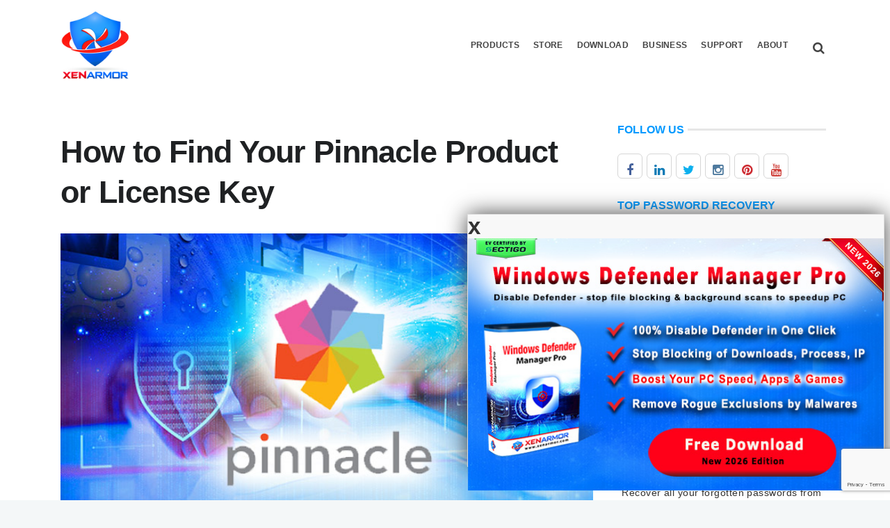

--- FILE ---
content_type: text/html; charset=UTF-8
request_url: https://xenarmor.com/how-to-find-your-pinnacle-product-license-key/
body_size: 28561
content:
 <!DOCTYPE html>
<html dir="ltr" lang="en-US" prefix="og: https://ogp.me/ns#">
<head>
	<meta charset="UTF-8">

		<meta name="viewport" content="width=device-width, initial-scale=1, maximum-scale=1">
			<link rel="profile" href="https://gmpg.org/xfn/11">
		<link rel="pingback" href="https://xenarmor.com/xmlrpc.php">
	
	
	<link media="all" href="https://xenarmor.com/wp-content/cache/autoptimize/css/autoptimize_bbcaa81d42778c2eeae60046f8ddd99e.css" rel="stylesheet"><title>How to Find Your Pinnacle Product or License Key | XenArmor</title>
	<style>img:is([sizes="auto" i], [sizes^="auto," i]) { contain-intrinsic-size: 3000px 1500px }</style>
	
		<!-- All in One SEO 4.8.5 - aioseo.com -->
	<meta name="description" content="How to find your lost Pinnacle product or license key using multiple methods such as manually locating it in Windows Registry or automatically recovering using All-In-one Key Finder software" />
	<meta name="robots" content="max-image-preview:large" />
	<meta name="author" content="XenEditor"/>
	<meta name="keywords" content="find pinnacle key,recover pinnacle key,find pinnacle product key,pinnacle serial key,pinnacle license key,pinnacle activation key,pinnacle registration key,pinnacle cd key,pinnacle key finder,all-in-one key finder,pinnacle product key,product license key" />
	<link rel="canonical" href="https://xenarmor.com/how-to-find-your-pinnacle-product-license-key/" />
	<meta name="generator" content="All in One SEO (AIOSEO) 4.8.5" />
		<meta property="og:locale" content="en_US" />
		<meta property="og:site_name" content="XenArmor |" />
		<meta property="og:type" content="article" />
		<meta property="og:title" content="How to Find Your Pinnacle Product or License Key | XenArmor" />
		<meta property="og:description" content="How to find your lost Pinnacle product or license key using multiple methods such as manually locating it in Windows Registry or automatically recovering using All-In-one Key Finder software" />
		<meta property="og:url" content="https://xenarmor.com/how-to-find-your-pinnacle-product-license-key/" />
		<meta property="article:published_time" content="2021-11-21T17:34:04+00:00" />
		<meta property="article:modified_time" content="2021-11-21T17:34:04+00:00" />
		<meta name="twitter:card" content="summary" />
		<meta name="twitter:title" content="How to Find Your Pinnacle Product or License Key | XenArmor" />
		<meta name="twitter:description" content="How to find your lost Pinnacle product or license key using multiple methods such as manually locating it in Windows Registry or automatically recovering using All-In-one Key Finder software" />
		<script type="application/ld+json" class="aioseo-schema">
			{"@context":"https:\/\/schema.org","@graph":[{"@type":"Article","@id":"https:\/\/xenarmor.com\/how-to-find-your-pinnacle-product-license-key\/#article","name":"How to Find Your Pinnacle Product or License Key | XenArmor","headline":"How to Find Your Pinnacle Product or License Key","author":{"@id":"https:\/\/xenarmor.com\/author\/virupaksh\/#author"},"publisher":{"@id":"https:\/\/xenarmor.com\/#organization"},"image":{"@type":"ImageObject","url":"https:\/\/xenarmor.com\/wp-content\/uploads\/2021\/04\/post-key-finder-pinnacle.jpg","width":700,"height":400},"datePublished":"2021-11-21T23:04:04+05:30","dateModified":"2021-11-21T23:04:04+05:30","inLanguage":"en-US","mainEntityOfPage":{"@id":"https:\/\/xenarmor.com\/how-to-find-your-pinnacle-product-license-key\/#webpage"},"isPartOf":{"@id":"https:\/\/xenarmor.com\/how-to-find-your-pinnacle-product-license-key\/#webpage"},"articleSection":"Product License Key, find pinnacle key, pinnacle activation key, pinnacle key finder, pinnacle license key, pinnacle product key, pinnacle serial key"},{"@type":"BreadcrumbList","@id":"https:\/\/xenarmor.com\/how-to-find-your-pinnacle-product-license-key\/#breadcrumblist","itemListElement":[{"@type":"ListItem","@id":"https:\/\/xenarmor.com#listItem","position":1,"name":"Home","item":"https:\/\/xenarmor.com","nextItem":{"@type":"ListItem","@id":"https:\/\/xenarmor.com\/category\/product-license-key\/#listItem","name":"Product License Key"}},{"@type":"ListItem","@id":"https:\/\/xenarmor.com\/category\/product-license-key\/#listItem","position":2,"name":"Product License Key","item":"https:\/\/xenarmor.com\/category\/product-license-key\/","nextItem":{"@type":"ListItem","@id":"https:\/\/xenarmor.com\/how-to-find-your-pinnacle-product-license-key\/#listItem","name":"How to Find Your Pinnacle Product or License Key"},"previousItem":{"@type":"ListItem","@id":"https:\/\/xenarmor.com#listItem","name":"Home"}},{"@type":"ListItem","@id":"https:\/\/xenarmor.com\/how-to-find-your-pinnacle-product-license-key\/#listItem","position":3,"name":"How to Find Your Pinnacle Product or License Key","previousItem":{"@type":"ListItem","@id":"https:\/\/xenarmor.com\/category\/product-license-key\/#listItem","name":"Product License Key"}}]},{"@type":"Organization","@id":"https:\/\/xenarmor.com\/#organization","name":"XenArmor","url":"https:\/\/xenarmor.com\/"},{"@type":"Person","@id":"https:\/\/xenarmor.com\/author\/virupaksh\/#author","url":"https:\/\/xenarmor.com\/author\/virupaksh\/","name":"XenEditor","image":{"@type":"ImageObject","@id":"https:\/\/xenarmor.com\/how-to-find-your-pinnacle-product-license-key\/#authorImage","url":"https:\/\/secure.gravatar.com\/avatar\/1a928a3acf8885de7f7a55fdcc311d4543845f9839ec2d0f25bfcd07e7a79020?s=96&d=mm&r=g","width":96,"height":96,"caption":"XenEditor"}},{"@type":"WebPage","@id":"https:\/\/xenarmor.com\/how-to-find-your-pinnacle-product-license-key\/#webpage","url":"https:\/\/xenarmor.com\/how-to-find-your-pinnacle-product-license-key\/","name":"How to Find Your Pinnacle Product or License Key | XenArmor","description":"How to find your lost Pinnacle product or license key using multiple methods such as manually locating it in Windows Registry or automatically recovering using All-In-one Key Finder software","inLanguage":"en-US","isPartOf":{"@id":"https:\/\/xenarmor.com\/#website"},"breadcrumb":{"@id":"https:\/\/xenarmor.com\/how-to-find-your-pinnacle-product-license-key\/#breadcrumblist"},"author":{"@id":"https:\/\/xenarmor.com\/author\/virupaksh\/#author"},"creator":{"@id":"https:\/\/xenarmor.com\/author\/virupaksh\/#author"},"image":{"@type":"ImageObject","url":"https:\/\/xenarmor.com\/wp-content\/uploads\/2021\/04\/post-key-finder-pinnacle.jpg","@id":"https:\/\/xenarmor.com\/how-to-find-your-pinnacle-product-license-key\/#mainImage","width":700,"height":400},"primaryImageOfPage":{"@id":"https:\/\/xenarmor.com\/how-to-find-your-pinnacle-product-license-key\/#mainImage"},"datePublished":"2021-11-21T23:04:04+05:30","dateModified":"2021-11-21T23:04:04+05:30"},{"@type":"WebSite","@id":"https:\/\/xenarmor.com\/#website","url":"https:\/\/xenarmor.com\/","name":"XenArmor","inLanguage":"en-US","publisher":{"@id":"https:\/\/xenarmor.com\/#organization"}}]}
		</script>
		<!-- All in One SEO -->

<link rel="alternate" type="application/rss+xml" title="XenArmor &raquo; Feed" href="https://xenarmor.com/feed/" />
<link rel="alternate" type="application/rss+xml" title="XenArmor &raquo; Comments Feed" href="https://xenarmor.com/comments/feed/" />
<link rel="alternate" type="application/rss+xml" title="XenArmor &raquo; How to Find Your Pinnacle Product or License Key Comments Feed" href="https://xenarmor.com/how-to-find-your-pinnacle-product-license-key/feed/" />
<style id='classic-theme-styles-inline-css' type='text/css'>
/*! This file is auto-generated */
.wp-block-button__link{color:#fff;background-color:#32373c;border-radius:9999px;box-shadow:none;text-decoration:none;padding:calc(.667em + 2px) calc(1.333em + 2px);font-size:1.125em}.wp-block-file__button{background:#32373c;color:#fff;text-decoration:none}
</style>
<link rel='stylesheet' id='main-style-css' href='https://xenarmor.com/wp-content/themes/easyweb/css/master.css' type='text/css' media='all' />

<style id='webnus-dynamic-styles-inline-css' type='text/css'>
#header {padding-top:15px;}#header {padding-bottom:10px;}@font-face {  font-family: 'custom-font-1';  font-style: normal;  font-weight: normal;  src: url('?#iefix') format('embedded-opentype'),url('') format('woff'),url('') format('truetype');}@font-face {  font-family: 'custom-font-2';  font-style: normal;  font-weight: normal;  src: url('?#iefix') format('embedded-opentype'),url('') format('woff'),url('') format('truetype');}@font-face {  font-family: 'custom-font-3';  font-style: normal;  font-weight: normal;  src: url('?#iefix') format('embedded-opentype'),url('') format('woff'),url('') format('truetype');}#wrap #header #nav a { color:;}#wrap #header #nav a:hover,.transparent-header-w.t-dark-w #header.horizontal-w.duplex-hd #nav > li:hover > a,.transparent-header-w #header.horizontal-w #nav > li:hover > a {color:;}#wrap #header #nav li.current > a, #wrap #header #nav li.current ul li a:hover, #wrap #header #nav li.active > a {color:;}#wrap #scroll-top a {background-color:;}#wrap #scroll-top a:hover {background-color:;}#wrap.colorskin-custom a.page-numbers, #wrap.colorskin-custom .tagged_as a, #wrap.colorskin-custom .posted_in a, .woocommerce #wrap.colorskin-custom nav.woocommerce-pagination ul li a, #wrap.colorskin-custom .whmpress_announcements a, #wrap.colorskin-custom .whmpress_announcements a :hover, #wrap.colorskin-custom .whmpress_pricing_table.one.featured, #wrap.colorskin-custom .whmpress_pricing_table.two .pricing_table_price, #wrap.colorskin-custom .whmpress_pricing_table.one .pricing_table_submit button, #wrap.colorskin-custom .whmpress_pricing_table.one .pricing_table_combo button, #wrap.colorskin-custom .whmpress_pricing_table.two .pricing_table_combo button, #wrap.colorskin-custom .whmpress_pricing_table.two .pricing_table_submit, #wrap.colorskin-custom #bridge .dropdown-menu a:hover, #wrap.colorskin-custom .crsl .owl-buttons div:hover, #wrap.colorskin-custom .icon-box14 a.magicmore:before, #wrap.colorskin-custom .vc_tta-color-white.vc_tta-style-modern.vc_tta-o-shape-group .vc_tta-tab.vc_active>a i.vc_tta-icon, #wrap.colorskin-custom #bridge input[name="hosting"].btn, #wrap.colorskin-custom #bridge .navbar .nav > li > a:before, #wrap.colorskin-custom #bridge p a, #wrap.colorskin-custom #bridge p a, #wrap.colorskin-custom #bridge .btn-group .btn, #wrap.colorskin-custom #bridge #order-standard_cart .products .product header span:first-child, #wrap.colorskin-custom #bridge #order-boxes a, #wrap.colorskin-custom .button.gray.rounded.bordered-bot,  #wrap.colorskin-custom .icon-box3:hover .magicmore, #wrap.colorskin-custom .icon-box3 a.magicmore, #wrap.colorskin-custom  .vc_tta-tabs.vc_tta-style-modern.vc_tta-shape-round .vc_tta-tab .vc_tta-icon, .colorskin-custom .w-pricing-table.pt-type2 .pt-footer a, .colorskin-custom .rec-post h5 a:hover, .colorskin-custom .about-author-sec h5 a:hover, .colorskin-custom #header h6 i, .colorskin-custom .components h6 i, .colorskin-custom .top-bar h6 i, .top-inf h6 i, .colorskin-custom .top-links a:hover, .colorskin-custom .w-header-type-11 #nav > li:hover > a, .colorskin-custom #nav ul li.current > a, .colorskin-custom #nav ul li a:hover, .colorskin-custom #nav li.current ul li a:hover, .colorskin-custom .nav-wrap2 #nav ul li a:hover, .colorskin-custom .nav-wrap2.darknavi #nav ul li a:hover, .colorskin-custom #nav ul li.current > a, .colorskin-custom #nav ul li:hover > a, .colorskin-custom .icon-box22:hover h4, .colorskin-custom  .icon-box22:hover i, .colorskin-custom  .icon-box22.w-featured i, .colorskin-custom  .icon-box22.w-featured h4, .colorskin-custom .icon-box22 a.magicmore, .colorskin-custom .w-pricing-table.pt-type2 > span, .colorskin-custom a.magicmore, .colorskin-custom .blox.dark .icon-box9 i, .colorskin-custom .icon-box20:hover i, .colorskin-custom .our-team4 .social-team a i:before, .colorskin-custom .our-process-item:hover i, .colorskin-custom .our-process-item:hover i, .colorskin-custom #footer .side-list ul li>a:after, .colorskin-custom .widget ul li.cat-item a:before, .colorskin-custom .footer-navi a:after, .colorskin-custom .footer-navi a:hover, .colorskin-custom .custom-footer-menu a:hover, .colorskin-custom  .buy-process-item h4, .colorskin-custom .buy-process-item.featured i, .colorskin-custom .testimonials-slider-w.flexslider .flex-direction-nav a i, .colorskin-custom .icon-box21 i, .colorskin-custom .icon-box21:hover h4 , .colorskin-custom .post-format-icon, .colorskin-custom .latestposts-nine .latest-b9-meta .date:after, .colorskin-custom .latestposts-nine .latest-b9-meta .categories:after, .colorskin-custom .w-pricing-table.pt-type4 h3, .colorskin-custom .w-pricing-table.pt-type4.featured h3, .colorskin-custom .w-pricing-table.pt-type4 .pt-price h4 span, .colorskin-custom  .w-pricing-table.pt-type4 .pt-price h4 small, .colorskin-custom #footer .side-list ul li:hover a, .colorskin-custom .w-pricing-table.pt-type5 .pt-header h3, .colorskin-custom .w-pricing-table.pt-type5 .pt-header h4 > span, .colorskin-custom .w-pricing-table.pt-type5 .pt-header h4  small, .colorskin-custom .w-pricing-table.pt-type5 .pt-header h5, .colorskin-custom .icon-box i, .colorskin-custom .blgtyp3.blog-post h6 a, .colorskin-custom .blgtyp1.blog-post h6 a, .colorskin-custom .blgtyp2.blog-post h6 a, .colorskin-custom .blog-single-post .postmetadata h6 a, .colorskin-custom .blog-single-post h6.blog-author a, .colorskin-custom .blog-inner .blog-author:after, .colorskin-custom .blog-inner .blog-date:after, .colorskin-custom .blog-post a:hover, .colorskin-custom .blog-author span, .colorskin-custom .blog-line p a:hover, .colorskin-custom a.readmore, .colorskin-custom .sidebar .widget .tabs li:hover a, .colorskin-custom .sidebar .widget .tabs li.active a, .colorskin-custom .pin-box h4 a:hover, .colorskin-custom .tline-box h4 a:hover, .colorskin-custom .pin-ecxt h6.blog-cat a:hover, .colorskin-custom .colorf, .colorskin-custom .related-works .portfolio-item:hover h5 a, .colorskin-custom .icon-box1 i:before, .colorskin-custom .icon-box1 h4, .colorskin-custom .icon-box3 i, .colorskin-custom .icon-box3 h4, .colorskin-custom .icon-box3 p, .colorskin-custom .icon-box4:hover i, .colorskin-custom .icon-box5 i, .colorskin-custom .icon-box7 i, .colorskin-custom .icon-box8 i, .colorskin-custom .blox.dark .icon-box9 i, .colorskin-custom .icon-box9 i, .colorskin-custom .icon-box11 i, .colorskin-custom .blox.dark .icon-box15 i, .colorskin-custom .blox.dark .icon-box15 h4, .colorskin-custom .blox.dark .icon-box15 a.magicmore, .colorskin-custom .icon-box16 h4, .colorskin-custom .icon-box16 i, .colorskin-custom .icon-box18 i, .colorskin-custom .icon-box19 i, .colorskin-custom .icon-box23 h4, .colorskin-custom .icon-box24 i, .colorskin-custom #bridge #order-boxes a, .colorskin-custom .latestposts-two .blog-line:hover h4 a, .colorskin-custom .latestposts-two .blog-line p.blog-cat a, .colorskin-custom .latestposts-two .blog-line:hover .img-hover:before, .colorskin-custom .latestposts-three h6.latest-b2-cat a, .colorskin-custom .latestposts-three .latest-b2-metad2 span a:hover, .colorskin-custom .latestposts-three h3.latest-b2-title a:hover, .colorskin-custom .latestposts-four h3.latest-b2-title a:hover, .colorskin-custom .latestposts-five h6.latest-b2-cat a, .colorskin-custom .latestposts-six .latest-content p.latest-date, .colorskin-custom .latestposts-six .latest-title a:hover, .colorskin-custom .latestposts-six .latest-author a:hover, .colorskin-custom .latestposts-seven .wrap-date-icons h3.latest-date, .colorskin-custom .latestposts-seven .latest-content .latest-title a:hover, .colorskin-custom .latestposts-seven .latest-content .latest-author a, .colorskin-custom .latestposts-eleven .latest-b11 .latest-b11-meta .date:after, .colorskin-custom h6.blog-cat a, .colorskin-custom .latestposts-one .latest-title a:hover, .colorskin-custom .latestposts-one .latest-author a:hover, .colorskin-custom a.magicmore, .colorskin-custom .button.skyblue.bordered-bot, .colorskin-custom button.skyblue.bordered-bot, .colorskin-custom input[type="submit"].skyblue.bordered-bot, .colorskin-custom input[type="reset"].skyblue.bordered-bot, .colorskin-custom input[type="button"].skyblue.bordered-bot, .colorskin-custom .our-team6 h5, .colorskin-custom .our-clients-wrap.crsl .owl-buttons div:active, .colorskin-custom .our-team5 h5, .colorskin-custom .our-team5 .social-team a i:hover:before, .colorskin-custom .latestposts-ten .latest-b10 .latest-b10-content a.readmore, .colorskin-custom .w-pricing-table.pt-type1 .pt-footer a, .colorskin-custom .w-pricing-table.pt-type1 .pt-footer a, .colorskin-custom .w-pricing-table.pt-type1 .plan-price span, .colorskin-custom .w-pricing-table.pt-type1 .plan-price small, .transparent-header-w .colorskin-custom #header.horizontal-w.sticky #nav > li.active > a, .transparent-header-w.t-dark-w .colorskin-custom #header.horizontal-w.sticky #nav > li.active > a, .transparent-header-w.t-dark-w .colorskin-custom #header.horizontal-w.sticky #nav > li:hover > a, .colorskin-custom .w-pricing-table.pt-type7 .plan-title, .colorskin-custom .icon-box1 img:after, .colorskin-custom .icon-box1 i:after, .colorskin-custom #header #nav .active a{ color: #0d77d5}.single #wrap.colorskin-custom .woo-template span.onsale, .woocommerce ul.products li.product .onsale, #wrap.colorskin-custom .widget_shopping_cart_content p.buttons a.button, #wrap.colorskin-custom .woocommerce-message a.button, .woocommerce #wrap.colorskin-custom .widget_price_filter .ui-slider .ui-slider-handle, .tagcloud a:hover, #footer.litex .tagcloud a:hover, .woocommerce #wrap.colorskin-custom .button, #wrap.colorskin-custom #bridge a.list-group-item.active, #wrap.colorskin-custom #bridge a.list-group-item.active:hover, #wrap.colorskin-custom #bridge a.list-group-item.active:focus, #wrap.colorskin-custom #bridge .btn, #wrap.colorskin-custom .whmp a.list-group-item.active, #wrap.colorskin-custom .whmp a.list-group-item.active:hover, #wrap.colorskin-custom .whmp a.list-group-item.active:focus, .colorskin-custom #bridge #order-standard_cart .view-cart-items-header, #wrap.colorskin-custom #bridge #order-standard_cart .order-summary, #wrap.colorskin-custom #bridge #order-boxes table.styled tr th, .colorskin-custom #bridge #order-modern table.cart th, .colorskin-custom #bridge #order-standard_cart .view-cart-items, #wrap.colorskin-custom #bridge #order-standard_cart .order-summary, #wrap.colorskin-custom #bridge .navbar-main .navbar-nav>.active>a, #wrap.colorskin-custom #bridge .navbar-main .navbar-nav>.active>a:focus, #wrap.colorskin-custom #bridge .navbar-main .navbar-nav>.active>a:hover, #wrap.colorskin-custom #bridge .navbar-main .navbar-nav>.open>a, #wrap.colorskin-custom #bridge .navbar-main .navbar-nav>.open>a:focus, #wrap.colorskin-custom #bridge .navbar-main .navbar-nav>.open>a:hover, #wrap.colorskin-custom #bridge .navbar-main .navbar-nav>li>a:focus, #wrap.colorskin-custom #bridge .navbar-main .navbar-nav>li>a:hover, #wrap.colorskin-custom .w-pricing-table.pt-type6 .pt-header, #wrap.colorskin-custom .whmpress_price_matrix table th, #wrap.colorskin-custom .whmpress_price_matrix_domain table th, #wrap.colorskin-custom .whmpress_announcements .announcement-date, #wrap.colorskin-custom .whmpress_pricing_table.one.featured .pricing_table_price, #wrap.colorskin-custom .whmpress_pricing_table.one.featured .pricing_table_heading, #wrap.colorskin-custom .whmpress_pricing_table.one.featured .pricing_table_submit, #wrap.colorskin-custom .whmpress a.buy-button, #wrap.colorskin-custom .whmpress a.whmpress-btn, #wrap.colorskin-custom .whmpress a.whois-button, #wrap.colorskin-custom .whmpress a.www-button, #wrap.colorskin-custom .whmpress button, #wrap.colorskin-custom .whmpress input[type=submit], #wrap.colorskin-custom .whmpress_order_button, #wrap.colorskin-custom .blog-social a:hover, #wrap.colorskin-custom .vc_carousel.vc_carousel_horizontal.hero-carousel .hero-carousel-wrap .hero-metadata .category a, #wrap.colorskin-custom .onsale, .woocommerce-page #wrap.colorskin-custom .container .button, .woocommerce-page #wrap.colorskin-custom .ui-slider-handle, #wrap.colorskin-custom .blox.dark .subtitle-element4 h1:after, #wrap.colorskin-custom .blox.dark .subtitle-element4 h2:after, #wrap.colorskin-custom .blox.dark .subtitle-element4 h3:after, #wrap.colorskin-custom .blox.dark .subtitle-element4 h4:after, #wrap.colorskin-custom .blox.dark .subtitle-element4 h5:after, #wrap.colorskin-custom .blox.dark .subtitle-element4 h6:after, #wrap.colorskin-custom .icon-box10 a.magicmore, #wrap.colorskin-custom  #header.w-header-type-11 .logo-wrap, #wrap.colorskin-custom .components .woo-cart-header .header-cart span, #wrap.colorskin-custom .max-title:after, #wrap.colorskin-custom .w-pricing-table.pt-type2.featured .pt-footer a, #wrap.colorskin-custom .teaser-box3 .teaser-subtitle, #wrap.colorskin-custom .our-team4:hover, #wrap.colorskin-custom #pre-footer .footer-subscribe-bar, #wrap.colorskin-custom .wpcf7 .w-contact-p input[type=submit], #wrap.colorskin-custom #bridge .btn-primary, #wrap.colorskin-custom #bridge #order-boxes table.styled tr th, #wrap.colorskin-custom .tablepress tfoot th, #wrap.colorskin-custom .tablepress thead th, #wrap.colorskin-custom .vc_tta-accordion.vc_tta-style-classic.vc_tta-shape-square .vc_tta-panel.vc_active .vc_tta-panel-heading, #wrap.colorskin-custom .vc_tta-accordion.vc_tta-style-classic.vc_tta-shape-square .vc_tta-controls-icon-position-right .vc_tta-controls-icon, #wrap.colorskin-custom .wp-pagenavi a:hover, .colorskin-custom .our-team2 figure h2, .colorskin-custom .our-team2 .social-team, .colorskin-custom .socialfollow a:hover, .colorskin-custom #header.sm-rgt-mn #menu-icon span.mn-ext1, .colorskin-custom #header.sm-rgt-mn #menu-icon span.mn-ext2, .colorskin-custom #header.sm-rgt-mn #menu-icon span.mn-ext3, .colorskin-custom .pin-ecxt2 .col1-3 span, .colorskin-custom .comments-number-x span, .colorskin-custom .side-list li:hover img, .colorskin-custom .subscribe-box .subscribe-box-top, .colorskin-custom .event-clean .event-article:hover .event-date, .colorskin-custom .event-list .event-date, .colorskin-custom .latestposts-seven .latest-img:hover img, .colorskin-custom #nav > li.current > a:before, .colorskin-custom .max-hero h5:before, .colorskin-custom .ministry-box2:hover img, .colorskin-custom .sermons-simple article:hover .sermon-img img, .colorskin-custom .a-sermon .sermon-img:hover img, .colorskin-custom .a-sermon .media-links, .colorskin-custom .event-grid .event-detail, .colorskin-custom .teaser-box4 .teaser-title, .colorskin-custom .magic-link a, .colorskin-custom .subscribe-flat .subscribe-box-input .subscribe-box-submit, .colorskin-custom .w-callout.w-callout-b, .colorskin-custom .icon-box12 i, .colorskin-custom .magic-link a, .colorskin-custom #tribe-events-content-wrapper .tribe-events-calendar td:hover, .colorskin-custom #tribe-events-content-wrapper .tribe-events-sub-nav a:hover, .colorskin-custom #tribe-events-content-wrapper #tribe-bar-form .tribe-events-button, .colorskin-custom .tribe-events-list .booking-button, .colorskin-custom .tribe-events-list .event-sharing > li:hover, .colorskin-custom .tribe-events-list .event-sharing .event-share:hover .event-sharing-icon, .colorskin-custom .tribe-events-list .event-sharing .event-social li a, .colorskin-custom #tribe-events-pg-template .tribe-events-button, .colorskin-custom .single-tribe_events .booking-button, .colorskin-custom .event-grid .event-detail, .colorskin-custom .causes .cause-content .donate-button-exx:hover, .colorskin-custom .cause-box .donate-button:hover, .colorskin-custom .tribe-events-list-separator-month span, .colorskin-custom .flip-clock-wrapper ul, .colorskin-custom .flip-clock-wrapper ul li a div div.inn, .colorskin-custom .latestnews2 .ln-date .ln-month, .colorskin-custom .top-bar .inlinelb.topbar-contact:hover, .colorskin-custom #scroll-top a:hover, .colorskin-custom #footer .widget-subscribe-form button:hover, .colorskin-custom .postmetadata h6.blog-views span, .colorskin-custom #commentform input[type="submit"], .colorskin-custom .a-post-box .latest-cat, .colorskin-custom .modal-title, .colorskin-custom .latestnews1 .ln-item:hover .ln-content, .colorskin-custom .latestposts-one .latest-b-cat:hover, .colorskin-custom .footer-in .contact-inf button:hover, .colorskin-custom .subtitle-element5 h1:after, .colorskin-custom .subtitle-element5 h2:after, .colorskin-custom .subtitle-element5 h3:after, .colorskin-custom .subtitle-element5 h4:after, .colorskin-custom .subtitle-element5 h5:after, .colorskin-custom .subtitle-element5 h6:after, .colorskin-custom .w-pricing-table.pt-type6 .pt-footer, .colorskin-custom .buy-process-wrap:before, .colorskin-custom .buy-process-item .icon-wrapper:before, .colorskin-custom .buy-process-item i, .colorskin-custom .subtitle-element:after, .colorskin-custom .ts-tetra.testimonials-slider-w.flexslider .flex-control-paging li a.flex-active, .colorskin-custom .testimonials-slider-w.flexslider .flex-direction-nav a:hover, .colorskin-custom .vc_tta-tabs.vc_tta-style-modern.vc_tta-shape-round .vc_tta-tab.vc_active > a, .colorskin-custom .blox .icon-box21:hover i, .colorskin-custom .icon-box25 i, .colorskin-custom .wp-pagenavi a:hover, .colorskin-custom .tline-topdate, .colorskin-custom #tline-content:before, .colorskin-custom .tline-row-l:after, .colorskin-custom .tline-row-r:before, .colorskin-custom .related-works .portfolio-item > a:hover:before, .colorskin-custom .latest-projects-navigation a:hover, .colorskin-custom .subtitle-element:after, .colorskin-custom .icon-box1:hover, .colorskin-custom .icon-box3:hover, .colorskin-custom .blox.dark .icon-box3:hover, .colorskin-custom .icon-box3 h4:after, .colorskin-custom .icon-box3 a.magicmore, .colorskin-custom .icon-box6 i, .colorskin-custom .icon-box8:hover i, .colorskin-custom .icon-box11:hover i, .colorskin-custom .icon-box18:hover i, .colorskin-custom .icon-box21:hover i, .colorskin-custom .icon-box23 i, .colorskin-custom .icon-box24:hover i, .colorskin-custom .latestposts-four .latest-b2 h6.latest-b2-cat, .colorskin-custom .our-team1 figcaption, .colorskin-custom .widget-subscribe-form button, .colorskin-custom .button.skyblue.bordered-bot:hover, .colorskin-custom button.skyblue.bordered-bot:hover, .colorskin-custom input[type="submit"].skyblue.bordered-bot:hover, .colorskin-custom input[type="reset"].skyblue.bordered-bot:hover, .colorskin-custom input[type="button"].skyblue.bordered-bot:hover, .colorskin-custom #talk-business input[type=submit], .colorskin-custom .w-pricing-table.pt-type1.featured .plan-title, .colorskin-custom .w-pricing-table.pt-type1.featured .plan-price, .colorskin-custom .w-pricing-table.pt-type1.featured .pt-footer, .colorskin-custom .w-pricing-table.pt-type1.featured .pt-footer, .colorskin-custom .tablepress a.magicmore, .colorskin-custom .top-bar a.topbar-btn, .colorskin-custom .wpcf7 .wpcf7-form input[type="submit"], .colorskin-custom #seo_consolation_form .checkbox_seo_title input[type=checkbox]:checked + span.wpcf7-list-item-label:before, .colorskin-custom .button.theme-skin, .colorskin-custom .w-pricing-table.pt-type7 .pt-footer a.magicmore, .colorskin-custom .icon-box1 img:after, .colorskin-custom .icon-box1 i:after{ background-color: #0d77d5}.colorskin-custom #bridge #order-standard_cart .view-cart-items, #wrap.colorskin-custom #bridge #order-standard_cart .order-summary, .colorskin-custom #bridge #order-standard_cart .view-cart-items-header, #wrap.colorskin-custom #bridge #order-standard_cart .order-summary, #wrap.colorskin-custom #bridge #order-boxes table.styled tr th, .colorskin-custom #bridge #order-modern table.cart th, #wrap.colorskin-custom #bridge .list-group-item.active, #wrap.colorskin-custom #bridge .list-group-item.active:focus, #wrap.colorskin-custom #bridge .list-group-item.active:hover, #wrap.colorskin-custom .whmp .list-group-item.active, #wrap.colorskin-custom .whmp .list-group-item.active:focus, #wrap.colorskin-custom .whmp .list-group-item.active:hover, #wrap.colorskin-custom .whmpress_pricing_table.one.featured, #wrap.colorskin-custom #bridge .navbar .nav > li.active > a:not(#Menu-Account), #wrap.colorskin-custom #bridge .navbar .nav > li > a:not(#Menu-Account):hover, #wrap.colorskin-custom #bridge .btn, #wrap.colorskin-custom #bridge .btn, #wrap.colorskin-custom #bridge .whmcscontainer .logincontainer input#password, #wrap.colorskin-custom #bridge .whmcscontainer .logincontainer input#username, #wrap.colorskin-custom #bridge #order-boxes .fields-container, #wrap.colorskin-custom .easydesign-contact, .colorskin-custom .our-team2, .colorskin-custom .max-title h1:after, .colorskin-custom .max-title h2:after, .colorskin-custom .max-title h3:after, .colorskin-custom .max-title h4:after, .colorskin-custom .max-title h5:after, .colorskin-custom .max-title h6:after, .colorskin-custom .w-pricing-table.pt-type2:hover, .colorskin-custom .w-pricing-table.pt-type2:hover > span, .colorskin-custom .w-pricing-table.pt-type2.featured > span, .colorskin-custom .w-pricing-table.pt-type2.featured, .colorskin-custom .our-team4:hover, .colorskin-custom .our-process-item:hover i, .colorskin-custom .buy-process-item.featured i, .colorskin-custom .subtitle-element h1:after, .colorskin-custom .subtitle-element h2:after, .colorskin-custom .subtitle-element h3:after, .colorskin-custom .subtitle-element h5:after, .colorskin-custom .subtitle-element h6:after, .colorskin-custom .testimonials-slider-w.flexslider .flex-direction-nav a, .colorskin-custom .icon-box21:hover i, .colorskin-custom .icon-box25, .colorskin-custom .tline-row-l, .colorskin-custom .tline-row-r, .colorskin-custom .esg-filterbutton.selected, .colorskin-custom .w-divider7 h3:after, .colorskin-custom .vc_tta-accordion.vc_tta-style-classic.vc_tta-shape-square .vc_active .vc_tta-panel-heading .vc_tta-controls-icon::after, .colorskin-custom .vc_tta-accordion.vc_tta-style-classic.vc_tta-shape-square .vc_active .vc_tta-panel-heading .vc_tta-controls-icon::before, .colorskin-custom .icon-box8:hover i, .colorskin-custom .icon-box11:hover i, .colorskin-custom .icon-box16 a.magicmore, .colorskin-custom .icon-box19 i, .colorskin-custom .icon-box19 a.magicmore:hover, .colorskin-custom .icon-box21:hover i, .colorskin-custom .subtitle-element3 h4:after, .colorskin-custom .max-title3 h1:before, .colorskin-custom .max-title3 h2:before, .colorskin-custom .max-title3 h3:before, .colorskin-custom .max-title3 h4:before, .colorskin-custom .max-title3 h5:before, .colorskin-custom .max-title3 h6:before, .colorskin-custom .toggle-top-area .widget .instagram-feed a img:hover, .colorskin-custom #footer .widget .instagram-feed a img:hover, .colorskin-custom .button.skyblue.bordered-bot, .colorskin-custom button.skyblue.bordered-bot, .colorskin-custom input[type="submit"].skyblue.bordered-bot, .colorskin-custom input[type="reset"].skyblue.bordered-bot, .colorskin-custom input[type="button"].skyblue.bordered-bot, .colorskin-custom .esg-filterbutton.selected, .colorskin-custom .w-pricing-table.pt-type1.featured, .colorskin-custom .subtitle-element h1:after, .colorskin-custom .subtitle-element h2:after, .colorskin-custom .subtitle-element h3:after, .colorskin-custom .subtitle-element h4:after, .colorskin-custom .subtitle-element h5:after, .colorskin-custom .subtitle-element h6:after, .colorskin-custom .w-pricing-table.pt-type2.featured .pt-footer a, .colorskin-custom .our-team3:hover figure img, .colorskin-custom .gogmapseo{ border-color: #0d77d5}.woocommerce #wrap.colorskin-custom div.product .woocommerce-tabs ul.tabs li.active, #wrap.colorskin-custom .woocommerce-message, #wrap.colorskin-custom .whmpress_pricing_table.one.featured .pricing_table_price:after, #wrap.colorskin-custom .latestposts-eleven .latest-b11, #wrap.colorskin-custom .w-pricing-table.pt-type5 .pt-header h4:after, #wrap.colorskin-custom #bridge .navbar .nav li.dropdown .dropdown-toggle .caret, #wrap.colorskin-custom #bridge .navbar .nav li.dropdown.open .caret, .colorskin-custom .w-pricing-table.pt-type1.featured .plan-price:after{ border-top-color: #0d77d5;}#wrap.colorskin-custom #bridge .navbar .nav>li>a:not(#Menu-Account):after, #wrap.colorskin-custom .max-title2 h1:before, #wrap.colorskin-custom .max-title2 h2:before, #wrap.colorskin-custom .max-title2 h3:before, #wrap.colorskin-custom .max-title2 h4:before, #wrap.colorskin-custom .max-title2 h5:before, #wrap.colorskin-custom .max-title2 h6:before, #wrap.colorskin-custom .subtitle-element2 h4:before, #wrap.colorskin-custom #bridge .navbar .nav > li > a:not(#Menu-Account):after #wrap.colorskin-custom #bridge .navbar .nav li.dropdown .dropdown-toggle .caret, #wrap.colorskin-custom #bridge .navbar .nav li.dropdown.open .caret { border-bottom-color: #0d77d5;}#wrap.colorskin-custom .icon-box14 a.magicmore:hover, #wrap.colorskin-custom .internalpadding form input[type="submit"], #wrap.colorskin-custom #bridge .navbar .nav > li > a:hover, #wrap.colorskin-custom #slide-6-layer-35, #wrap.colorskin-custom .transparent-header-w.t-dark-w, #wrap.colorskin-custom .top-bar .top-links a:hover, #wrap.colorskin-custom .transparent-header-w #header.horizontal-w #nav > li:hover > a, #wrap.colorskin-custom #nav li.current > a, #wrap.colorskin-custom #nav ul li:hover > a, #wrap.colorskin-custom .transparent-header-w.t-dark-w, #wrap.colorskin-custom #header.horizontal-w #nav > li:hover > a, #wrap.colorskin-custom .icon-box3:hover a.magicmore, .colorskin-custom .colorf .spl, .colorskin-custom .our-team4 .social-team a i:before{ color: #0d77d5 !important;}#wrap.colorskin-custom .w-pricing-table.pt-type6 .pt-header, #wrap.colorskin-custom [data-alias="Host-slider"] #slide-5-layer-5, #wrap.colorskin-custom [data-alias="Host-slider"] #slide-4-layer-6, #wrap.colorskin-custom [data-alias="Host-slider"] #slide-6-layer-20, #wrap.colorskin-custom [data-alias="Host-slider"] #slide-6-layer-5, #wrap.colorskin-custom [data-alias="Host-slider"] #slide-6-layer-35:hover, #wrap.colorskin-custom .icon-box14 a.magicmore:hover:before{ background-color: #0d77d5 !important;}#wrap.colorskin-custom .w-pricing-table.pt-type6, #wrap.colorskin-custom #slide-6-layer-35, #wrap.colorskin-custom .w-pricing-table.pt-type6:nth-of-type(4n+4),#wrap.colorskin-custom .icon-box14 a.magicmore:hover:before,#wrap.colorskin-custom .esg-filterbutton.selected{ border-color: #0d77d5 !important;}.colorskin-custom .woocommerce div.product .woocommerce-tabs ul.tabs li.active{ border-top-color: #0d77d5 !important;}body{font-family: "Helvetica Neue","Segoe UI",Segoe,Helvetica,Arial,"Lucida Grande",sans-serif;letter-spacing:0px !important;line-height: 200%; font-size: 17px; color: #242424 !important;letter-spacing:0.45px;}strong {font-weight: 700 !important; }p{line-height: 200%; font-size: 17px; color: #242424;letter-spacing:0.45px;}.text_gradient_blue{background: linear-gradient(to bottom, #0078ff, black);-webkit-background-clip: text;background-clip: text;-webkit-text-fill-color: transparent; color: transparent;}  @keyframes xenblinktext  {0% {  opacity: 0;}49% {  opacity: 0;}50% {  opacity: 1;} } @-webkit-keyframes xenblinktext  {0% {  opacity: 0;}49% {  opacity: 0;}50% {  opacity: 1;} }xenblink {animation: xenblinktext 1s infinite;-webkit-animation: xenblinktext 1s infinite;}.xa_money{color: #fff;font-size:24px; font-weight:700;font-family:arial !important;}.xa_money_org{color:#eee;font-size: 21px;font-weight:500;font-family:arial !important;text-decoration: line-through;text-decoration-color: #fff;text-decoration-thickness: 2px;}.Img_NoLazyLoad{text-decoration:none;}.subtitle{color: #0099ff !important;}.widget .side-list ul li a, .widget .side-list ul li a:link, .widget  .side-list ul li a:visited{color: #555 !important;font-size: 14px !important;   font-weight: 500;   text-decoration:none;}.widget .side-list ul li a:hover{  color: #0099ff !important;   font-weight: 600 !important;  }.widget ul{line-height: 150% !important; }.widget ul li{line-height: 150% !important; padding-left: 25px !important; padding-top: 10px !important; background: url('https://xenarmor.com/images/star_blue.png') no-repeat;background-position: left center;}.widget .footer-list ul li a, .widget .footer-list ul li a:link, .widget .footer-list ul li a:visited{  color: #bbb !important;   font-size: 15px !important;   font-weight: 400;   text-decoration:none;}.widget .footer-list ul li a:hover{  color: #0099ff !important;   font-weight: 600 !important; }.widget ul li a:hover, .textwidget ul li a:hover{  color: #0099ff !important;   font-weight: 600 !important; }#footer.litex {background: #111 !important; }#footer.litex .footer-in .widget ul li:hover {   color: #0099ff !important;   font-weight: 600 !important;  border: 0px !important;   background: url('https://xenarmor.com/images/star_blue.png') no-repeat;  background-position: left center;} #footer .footbot {background-color: #151515 !important; }.comment-text p{font-size: 16px !important; color: #242424 !important; }.comment-text a:link{color: #0099ff !important; text-decoration:none;}.comment-text a:visited{color: #0099ff !important; text-decoration:none;}.comment-text a:active{color: #0099ff !important; text-decoration:none;}.comment-text a:hover{text-decoration:underline;}.table_pricing{font-family: "Helvetica Neue","Segoe UI",Segoe,Helvetica,Arial,"Lucida Grande",sans-serif;border: 0px solid #ccc;border-spacing: 10px;border-collapse: separate;}.table_pricing th{background-color:#eee;font-size:28px;font-weight:bold;height:100px;text-align:center;color:white;border: 1px solid #ccc;vertical-align:middle;}.table_pricing td{ line-height:24px;height:70px;font-size:15px;text-align:center;background-color:#fdfdff;color:#0c6ef0;font-weight:600;border: 1px solid #eee;vertical-align:middle;padding:10px;}.faq_question{color: #0c6ef0; padding-top: 30px; font-weight: 600; font-size: 21px; line-height: 200%;padding-bottom: 5px;margin-bottom:10px;border-bottom: 1px solid #eee;}.post_header {color: #0c6ef0; padding-top: 30px; font-weight: 600; font-size: 24px; line-height: 200%;padding-bottom: 5px;margin-bottom:10px;border-bottom: 1px solid #eee;}.post_subheader {color: #111; padding-top: 20px; padding-bottom: 5px;margin-bottom:5px;font-weight: bold; font-size: 19px; line-height: 150%;border-bottom: 1px dotted #eee;}.post_sub_subheader {color: #111; padding-top: 10px; padding-bottom: 3px;font-weight: 600; font-size: 17px; line-height: 150%;border-bottom: 1px dotted #eee;}.xen_post_image{-webkit-box-shadow: 0px 3px 20px -5px rgba(0,0,0,0.73);-moz-box-shadow: 0px 3px 20px -5px rgba(0,0,0,0.73);box-shadow: 0px 3px 20px -5px rgba(0,0,0,0.73);margin-top:30px;margin-bottom:30px;text-align:center;border: 0px;}.post_image {-webkit-box-shadow: 0px 3px 20px -5px rgba(0,0,0,0.73);-moz-box-shadow: 0px 3px 20px -5px rgba(0,0,0,0.73);box-shadow: 0px 3px 20px -5px rgba(0,0,0,0.73);margin-top:30px;margin-bottom:30px;text-align:center;border: 0px;}.xen_post_table{width:100%;border:0px;table-layout:fixed;border-collapse: collapse;line-height:150%;padding-bottom:30px; }#xen_post_table th {height:50px;vertical-align:middle;  font-size:16px;  font-weight:600;  color:#222;  background-color:#f1f1f1;}#xen_post_table td {   height: 50px;  vertical-align:middle;  border:1px solid #f1f1f1;  font-size:14px;  font-weight:400;  color: #444;  line-height:150%;  }.xen_post_table_cell_code {font-family: Consolas,Menlo,Monaco,Lucida Console,Liberation Mono,DejaVu Sans Mono,Bitstream Vera Sans Mono,Courier New,monospace,sans-serif;font-size:13px;color: #777;}.xen_page_code{font-family: monospace, "Courier New", Courier, "Bitstream Vera Sans Mono";font-size: 13px;font-weight: normal;font-style: normal;color:#d7e5f8;background-color:#333;text-align: left; padding: 10px; padding-top:25px; padding-bottom:25px; margin-top:20px; margin-bottom:20px;line-height:170%;}.xen_highlight_box {border-top:5px solid #0c6ef0;border-bottom:5px solid #0c6ef0;margin-top:30px;margin-bottom:30px; color:#111;text-align:center;background-color:#fcfcfc;padding-top:20px;padding-bottom:30px;padding-left:15px;padding-right:15px;line-height:180%;}.special_section_box{background: #f4f8fc; padding-top: 25px; padding-bottom: 25px; padding-left: 20px;padding-right:20px;} ol {line-height:180%;padding-top:0px;margin-top: 0px; margin-left:20px;} ul  { list-style: none; list-style-type:none;list-style-image: url("https://xenarmor.com/images/xa_list_default.jpg");line-height:180%;padding-top:0px;margin-top: 0px; margin-left:20px;}li{line-height:180%;font-size:16px; padding-left: 5px;}ul.list_key_softwares{list-style-type:none;}ul.list_key_softwares li{line-height:150%;font-size:14px;}ul.list_benefits{list-style: none;line-height:200%;font-size:17px;padding-top:0px;padding-bottom:0px;margin-top: 0px;  list-style-image: url("https://xenarmor.com/images/xa_list_main18.png");list-style-type:none;}ul.list_benefits li{padding-left: 5px;}ul.list_benefits_medium{list-style: none;list-style-type:none;padding-top:0px;padding-bottom:0px;margin-top: 0px;list-style-image: url("https://xenarmor.com/images/xa_list_check_blue20.png");}ul.list_benefits_medium li{padding-left: 5px;line-height:220%;font-size:17px;font-weight:600;}ul.list_benefits_big{list-style: none;line-height:240%;font-size:21px;padding-top:0px;padding-bottom:0px;margin-top: 0px;list-style-image: url("https://xenarmor.com/images/xa_list_check_blue24.png");list-style-type:none;}ul.list_benefits_big li{line-height:240%;font-size:21px;font-weight:600;padding-left: 7px;}ul.list_checked{list-style: none;font-size:16px;padding-top:0px;padding-bottom:0px;margin-top: -15px;color: #111;}ul.list_checked li:before {  content:"\2714"; }.xa_page_software_title{text-align: center; color: #0c6ef0; font-size: 44px;font-weight:600;}.xa_page_section_title{text-align: center; font-weight: 700;font-size: 40px;font-family: "Helvetica Neue","Segoe UI",Segoe,Helvetica,Arial,"Lucida Grande",sans-serif;color: #0c6ef0;padding-top:0px;padding-bottom:0px;margin-top:-20px;margin-bottom:-20px;}.xa_page_sub_title{color: #111;font-weight: 700;font-size: 40px;font-family: "Helvetica Neue","Segoe UI",Segoe,Helvetica,Arial,"Lucida Grande",sans-serif;text-align: center; }.xa_page_sub_description{color: #333;font-size: 17px;font-weight: 600;   text-align: center; }.xa_page_feature_title{color: #000;font-weight: 700;font-size: 33px;line-height: 150%; font-family: "Helvetica Neue","Segoe UI",Segoe,Helvetica,Arial,"Lucida Grande",sans-serif;text-align: left; }.xa_page_software_description{text-align: center; color: #444; font-size: 17px; font-weight: 600;}.xa-page-buttons-box {display: flex;flex-direction: column;margin: 40px 0 30px;}.xa-page-button-space {margin-top: 30px;}@media only screen and (min-width: 960px) {.xa-page-buttons-box {  flex-direction: row;  align-items: center;}.xa-page-button-space {  margin-inline: 30px;}}.xa_pagebutton_row{width: 580px;border: 0px; margin-top: 35px;padding-bottom:0px;margin-bottom:0px;}.xa_pagebuy_button{width:240px;height:0px;box-shadow: 0 0.4375rem 0.4375rem rgba(246, 63, 0,  0.3);background-image: linear-gradient(90deg, #f16d43, #f63f05);background-color: #f16d43;color: #fff;border-radius: 0.3125rem;transition: background-color 200ms;font-size:24px; font-weight:bold;border:0px solid #f36437;text-align:left;border-radius: 3px;line-height: 100%; padding: 0px;margin-bottom: 0px;}.xa_pagebuy_button a, .xa_pagebuy_button a:link, .xa_pagebuy_button a:visited, .xa_pagebuy_button a:hover {text-decoration:none;color:white;}.xa_pagebuy_button  tr:hover{background-color: #f63f05;background-image: linear-gradient(90deg, #f6521e, #f63f05);box-shadow: 0 0.5625rem 0.84375rem rgba(246, 63, 0, 0.4);cursor: pointer;}.xa_pagebuy_button_image_cell {padding: 0px; width: 80px; border: 0px; padding-left: 30px;}.xa_pagebuy_button_image{margin-top: 18px; width: 36px; height: 36px;}.xa_pagebuy_shopcart_image_cell {padding: 0px; width: 80px; border: 0px; padding-left: 25px;}.xa_pagebuy_shopcart_image{margin-top: 18px; width: 45px; height: 45px;}.xa_pagebuy_button_text_cell{padding: 0px; line-height: 100%; padding-left: 10px; padding-top: 15px; padding-bottom: 0px;font-weight: bold; font-size: 24px;}.xa_pagebuy_button_text2{padding-top: 5px; font-size: 14px !important; color:white !important; }.xa_order_buy_button_white,.xa_order_buy_button_white a,.xa_order_buy_button_white a:link,.xa_order_buy_button_white a:visited {background-color: #fff !important;color: #444 !important;font-size: 17px;font-weight: bold;padding: 12px 25px 11px 25px;border: 0px solid #f36437;text-align: center;border-radius: 3px;text-decoration: none;}.xa_order_buy_button_white a:hover {color: #ff0723 !important;}.xa_order_buy_button_image{width: 18px;height: 18px;margin-top: -3px;vertical-align: middle;}   .xa_pagedownload_button{width:240px;height:0px;background-image: linear-gradient(90deg, #0078ff, #005aff);background-color: #0078ff;box-shadow: 0 0.4375rem 0.4375rem rgba(0, 90, 255, 0.3);color: #fff;border-radius: 0.3125rem;transition: background-color 200ms;font-size:24px; font-weight:bold;border:0px solid #f36437;text-align:left;border-radius: 3px;line-height: 100%; padding: 0px;margin-bottom: 0px;}.xa_pagedownload_button a, .xa_pagedownload_button a:link, .xa_pagedownload_button a:visited, .xa_pagedownload_button a:hover {text-decoration:none;color:white;}.xa_pagedownload_button tr:hover{background-color: #005aff;background-image: linear-gradient(90deg, #0051ff, #005aff);box-shadow: 0 0.5625rem 0.84375rem rgba(0, 90, 255, 0.4);cursor: pointer;}.xa_pagedownload_button_image_cell {   padding: 0px; width: 80px; border: 0px; padding-left: 30px;}.xa_pagedownload_button_image{margin-top: 18px; width: 36px; height: 36px;}.xa_pagedownload_button_text_cell{ padding: 0px; line-height: 100%; padding-left: 10px; padding-top: 15px; padding-bottom: 0px;font-weight: bold; font-size: 24px;}.xa_pagedownload_button_text2{padding-top: 5px; font-size: 14px !important; color:white !important; }   .xa_table_order_buybutton{width:100%;margin-top: 30px;border: 0px; padding-bottom:0px;margin-bottom:50px;}.xa_table_order_buy_left{width:330px;border:0px;text-align:left;vertical-align:top;}.xa_table_order_buy_center{width:500px;border:0px;text-align:center;vertical-align:top;}.xa_table_order_buy_right{width:330px;border:0px;text-align:right;vertical-align:top;}.xa_buy_button_white, .xa_buy_button_white a, .xa_buy_button_white a:link, .xa_buy_button_white a:visited{background-color: #fff !important;color:#444 !important;font-size:17px; font-weight:bold;padding-top:8px;padding-left:10px;padding-right:10px;padding-bottom:11px;border:0px solid #f36437;text-align:center;border-radius: 3px;text-decoration:none;}.xa_buy_button_white a:hover { color: #ff0723 !important;}.xa_blue_button{width:300px;height:160px;color:white;font-size:24px; font-weight:bold;border:0px solid #f36437;text-align:left;border-radius: 3px;line-height: 100%; padding: 0px;cursor:pointer;background-image: linear-gradient(rgba(13,119,213,0.8), rgba(13,119,213,1) );}.xa_blue_button a, .xa_blue_button a:link, .xa_blue_button a:visited, .xa_blue_button a:hover {  }.xa_orange_button{width:310px;height:160px;background-image: linear-gradient(rgba(243,100,55,1), rgba(243,100,55,1) );color:white;font-size:24px; font-weight:bold;border:0px solid #f36437;text-align:left;border-radius: 3px;line-height: 100%; padding: 0px;cursor:pointer;}.xa_orange_button a, .xa_orange_button a:link, .xa_orange_button a:visited, .xa_orange_button a:hover {   }.xa_orderpage_button_text_edition{padding: 0px; line-height: 100%; padding-left: 0px; padding-top: 15px; font-weight: bold; font-size: 24px;text-align:center;}.xa_orderpage_button_text_price{padding-top: 10px; font-size: 17px !important; color:#f6f6f6 !important; text-align:center;padding-bottom:12px;margin-bottom:0px;} .xa_orderpage_button_license{padding-top:15px;padding-bottom:15px;color:#fff;font-weight:600;font-size:14px;   }.xa_page_user_guide{text-align: center; font-size: 17px; font-weight: 600; text-decoration: underline;margin-top: 15px;}.xa_body_text {   font-family: "Helvetica Neue","Segoe UI",Segoe,Helvetica,Arial,"Lucida Grande",sans-serif;   line-height: 200%;}.xa_order_page_buying{font-size:18px;line-height:100%;font-weight:bold;color:#444;}.xa_order_page_xa_logo{font-size:14px;line-height:100%;letter-spacing:1px;font-weight:bold;font-family: Arial, Helvetica, sans-serif;padding-top:15px;}.xa_order_page_title{padding-top:0px;padding-bottom:0px;margin-top:-35px;font-size:32px;font-weight:700;color:#0c6ef0;line-height:200%;letter-spacing:1px;word-spacing:2px;text-align: left;}.xa_order_page_tagline{border-bottom: 1px solid #eee;color:#555;text-align:left;padding-top:0px;margin-top:-25px;padding-bottom:10px; font-size: 16px; font-weight: 600;}.xa_order_page_desc{color:#333;margin-top:-5px;padding-right:20px; padding-top:0px;padding-bottom:0px;font-size:15px;font-weight:normal;line-height:150%;}.xa_order_page_list{line-height:200%;font-size:15px;padding-top:0px;padding-bottom:0px;margin-top: -15px;color: #111;list-style-type: square; }.xa_order_page_support_os{line-height:200%;font-size:15px;margin-top:0px;color: #333;}.xa_order_page_serviceline{text-align:center;font-size:17px;margin-top:20px;color:#111;}.xa_order_page_trustline{text-align:center;font-size:15px;padding-top:10px;border:1px solid #ddd;padding:15px;padding-bottom:15px;color:#111;width:800px;box-shadow: 1px 1px 15px 1px #ccc;}.xa_order_page_pay_options{font-size:17px;font-weight:600;}.xa_order_page_paypal{color:#222;font-size:17px;text-align:center;padding-top:5px;margin-top:0px;padding-bottom:0px;margin-bottom:0px;}.xa_order_page_benefits_line{font-size: 17px; font-weight: 600; color: #555; margin-top: -5px;}.xa_order_page_note_line{font-size: 16px; font-weight: 600; color: #555;padding-top:10px;}.xen_website_button_blue:link,.xen_website_button_blue:visited {display: flex;align-items: center;justify-content: center;text-decoration: none;box-shadow: 0 0.4375rem 0.4375rem rgba(0, 90, 255, 0.15);background-image: linear-gradient(90deg, #0078ff, #005aff);background-color: #0078ff;color: #fff;border-radius: 0.3125rem;transition: background-color 200ms;line-height: 43px;font-size: 16px;font-weight: 700;font-family: arial, sans-serif;}.xen_website_button_blue:hover,.xen_website_button_blue:active {background-color: #005aff;background-image: linear-gradient(90deg, #0051ff, #005aff);box-shadow: 0 0.5625rem 0.84375rem rgba(0, 90, 255, 0.3);}.xen_button_menu, .xen_button_menu a, .xen_button_menu a:link, .xen_button_menu a:visited{box-shadow: 0 0.4375rem 0.4375rem rgba(0, 90, 255, 0.3);background-image: linear-gradient(90deg, #0078ff, #005aff);background-color: #0078ff;color: #fff;border-radius: 0.3125rem;transition: background-color 200ms;font-size:21px; font-weight:700;padding-top:7px;padding-bottom:8px;padding-left:10px;padding-right:13px;border:0px solid #f36437;text-align:center;border-radius: 3px;text-decoration:none;}.xen_button_menu a:hover {background-color: #005aff;background-image: linear-gradient(90deg, #0051ff, #005aff);box-shadow: 0 0.5625rem 0.84375rem rgba(0, 90, 255, 0.4);text-decoration:none;}.xen_button_menu_image {width:18px;height:18px;padding-right:0px;margin-right:15px;margin-top:0px;vertical-align:middle;}.xa-page-watch-video-pointer{margin-top:-10px;}.xa_page_watch_video_link_text{font-weight: 600; font-size: 19px; padding-top: 0px; margin-top: 0px; margin-left: -200px; text-decoration: none;}.xa_page_watch_video{font-weight: 600; font-size: 19px; padding-top: 0px; margin-top: 0px; margin-left: -200px; text-decoration: none;}.xen_video {border: 2px solid #eee;}.xen_video_image{max-width: 1500 !important;width: 100% !important;height: auto !important;}.youtube-player {position: relative;padding-bottom: 56.23%;height: 0;overflow: hidden;max-width: 100%;background: #000;margin: 5px;}.youtube-player iframe {position: absolute;top: 0;left: 0;width: 100%;height: 100%;z-index: 100;background: transparent;}.youtube-player img {bottom: 0;display: block;left: 0;margin: auto;max-width: 100%;width: 100%;position: absolute;right: 0;top: 0;border: none;height: auto;cursor: pointer;-webkit-transition: .4s all;-moz-transition: .4s all;transition: .4s all;}.youtube-player img:hover {-webkit-filter: brightness(75%);}.youtube-player .play {height: 72px;width: 72px;left: 50%;top: 50%;margin-left: -36px;margin-top: -36px;position: absolute;background: url("//i.imgur.com/TxzC70f.png") no-repeat;cursor: pointer;}a.linkorderpayment{   color:red;   font-size:20px;}a.linkorderpayment:hover{text-decoration:underline;}  .testimonial_image_box{  margin-top:15px;  margin-left: 100px;   }.testimonial_title{font-size: 21px; font-weight: bold; color: #181818;}.testimonial_text{font-size: 16px; color: #222;}.testimonial_name{font-size:16px;font-weight:600;padding-left:25px;}.testimonial_country{ font-size:16px;font-weight:600;padding-left:25px;}.testimonial_rating_4star{  width:110px;  height:28px;  margin-left: -10px;  margin-top:5px;  vertical-align:middle;  border-style: none;  float:left; }.testimonial_rating_5star{  width:110px;  height:28px;  margin-top:5px;  margin-left:-10px;  vertical-align:middle;  border-style: none;  float:left;  }.bg_flag_thailand {width: 100px; height: 100px;background: url('https://xenarmor.com/images/flag_css_sprite.jpg') -10px -10px;display:block;   transform: scale(1.3);}.bg_flag_denmark {width: 100px; height: 100px;background: url('https://xenarmor.com/images/flag_css_sprite.jpg') -130px -10px;display:block;   transform: scale(1.3);   }.bg_flag_argentina {width: 100px; height: 100px;background: url('https://xenarmor.com/images/flag_css_sprite.jpg') -10px -130px;display:block;   transform: scale(1.3);   }.bg_flag_australia {width: 100px; height: 100px;background: url('https://xenarmor.com/images/flag_css_sprite.jpg') -130px -130px;display:block;   transform: scale(1.3);   }.bg_flag_belgium {width: 100px; height: 100px;background: url('https://xenarmor.com/images/flag_css_sprite.jpg') -250px -10px;display:block;   transform: scale(1.3);   }.bg_flag_brazil {width: 100px; height: 100px;background: url('https://xenarmor.com/images/flag_css_sprite.jpg') -250px -130px;display:block;   transform: scale(1.3);   }.bg_flag_canada {width: 100px; height: 100px;background: url('https://xenarmor.com/images/flag_css_sprite.jpg') -10px -250px;display:block;   transform: scale(1.3);   }.bg_flag_china {width: 100px; height: 100px;background: url('https://xenarmor.com/images/flag_css_sprite.jpg') -130px -250px;display:block;   transform: scale(1.3);   }.bg_flag_czechrepublic {width: 100px; height: 100px;background: url('https://xenarmor.com/images/flag_css_sprite.jpg') -250px -250px;display:block;   transform: scale(1.3);   }.bg_flag_egypt {width: 100px; height: 100px;background: url('https://xenarmor.com/images/flag_css_sprite.jpg') -370px -10px;display:block;   transform: scale(1.3);   }.bg_flag_france {width: 100px; height: 100px;background: url('https://xenarmor.com/images/flag_css_sprite.jpg') -370px -130px;display:block;   transform: scale(1.3);   }.bg_flag_germany {width: 100px; height: 100px;background: url('https://xenarmor.com/images/flag_css_sprite.jpg') -370px -250px;display:block;   transform: scale(1.3);   }.bg_flag_greece {width: 100px; height: 100px;background: url('https://xenarmor.com/images/flag_css_sprite.jpg') -10px -370px;display:block;   transform: scale(1.3);   }.bg_flag_india {width: 100px; height: 100px;background: url('https://xenarmor.com/images/flag_css_sprite.jpg') -130px -370px;display:block;   transform: scale(1.3);   }.bg_flag_israel {width: 100px; height: 100px;background: url('https://xenarmor.com/images/flag_css_sprite.jpg') -250px -370px;display:block;   transform: scale(1.3);   }.bg_flag_italy {width: 100px; height: 100px;background: url('https://xenarmor.com/images/flag_css_sprite.jpg') -370px -370px;display:block;   transform: scale(1.3);   }.bg_flag_japan {width: 100px; height: 100px;background: url('https://xenarmor.com/images/flag_css_sprite.jpg') -490px -10px;display:block;   transform: scale(1.3);   }.bg_flag_netherlands {width: 100px; height: 100px;background: url('https://xenarmor.com/images/flag_css_sprite.jpg') -490px -130px;display:block;   transform: scale(1.3);   }.bg_flag_newzealand {width: 100px; height: 100px;background: url('https://xenarmor.com/images/flag_css_sprite.jpg') -490px -250px;display:block;   transform: scale(1.3);   }.bg_flag_mexico {width: 100px; height: 100px;background: url('https://xenarmor.com/images/flag_css_sprite.jpg') -490px -370px;display:block;   transform: scale(1.3);   }.bg_flag_singapore {width: 100px; height: 100px;background: url('https://xenarmor.com/images/flag_css_sprite.jpg') -10px -490px;display:block;   transform: scale(1.3);   }.bg_flag_southafrica {width: 100px; height: 100px;background: url('https://xenarmor.com/images/flag_css_sprite.jpg') -130px -490px;display:block;   transform: scale(1.3);   }.bg_flag_southkorea {width: 100px; height: 100px;background: url('https://xenarmor.com/images/flag_css_sprite.jpg') -250px -490px;display:block;   transform: scale(1.3);   }.bg_flag_spain {width: 100px; height: 100px;background: url('https://xenarmor.com/images/flag_css_sprite.jpg') -370px -490px;display:block;   transform: scale(1.3);   }.bg_flag_taiwan {width: 100px; height: 100px;background: url('https://xenarmor.com/images/flag_css_sprite.jpg') -490px -490px;display:block;   transform: scale(1.3);   }.bg_flag_switzerland {width: 100px; height: 100px;background: url('https://xenarmor.com/images/flag_css_sprite.jpg') -610px -10px;display:block;   transform: scale(1.3);   }.bg_flag_uae {width: 100px; height: 100px;background: url('https://xenarmor.com/images/flag_css_sprite.jpg') -610px -130px;display:block;   transform: scale(1.3);   }.bg_flag_zimbabwe {width: 100px; height: 100px;background: url('https://xenarmor.com/images/flag_css_sprite.jpg') -610px -250px;display:block;   transform: scale(1.3);   }.bg_flag_england {width: 100px; height: 100px;background: url('https://xenarmor.com/images/flag_css_sprite.jpg') -610px -370px;display:block;   transform: scale(1.3);   }.bg_flag_usa {width: 100px; height: 100px;background: url('https://xenarmor.com/images/flag_css_sprite.jpg') -610px -490px;display:block;   transform: scale(1.3);   }.xensubbox {position:fixed;display:none;border:1px solid #ddd;text-align:center;vertical-align:middle; box-shadow: 0px 0px 30px #444;background-color:#f8f8f8;-webkit-animation-name: animatepopbox;-webkit-animation-duration: 0.3s;animation-name: animatepopbox;animation-duration: 0.3s;}.popboxclose {color: #333 !important;float: left  !important;font-size: 33px !important;font-weight: bold  !important;padding:0px;padding-left:0px;margin-top:0px;cursor: pointer;}.popboxclose:hover, .popboxclose:focus {color: #000;text-decoration: none;cursor: pointer;}.xenfooterbox_close {color: #777;font-size: 17px;font-weight: bold; float: right;padding-right:5px;margin-top:-15px;}.xenfooterbox_close:hover, .xenfooterbox_close:focus {color: #000;text-decoration: none;cursor: pointer;} @-webkit-keyframes animatepopbox {from {top:-200px; opacity:0}33% { -150px; opacity:0.3}66% { -50px;  opacity:0.7}to {top:0; opacity:1}}@keyframes animatepopbox {from {top:-200px; opacity:0}33% { -150px; opacity:0.3}66% { -50px;  opacity:0.7}to {top:0; opacity:1}}.col-md-3.sidebar .widget:nth(1) { overflow: visible !important; }.widget { overflow: visible !important; }iframe {overflow:hidden;}.faq-container {  max-width: 1000px;  margin: 0 auto;  font-family: inherit; }.faq-item {  margin-bottom: 10px;  border: 1px solid #ddd;  border-radius: 5px;  overflow: hidden;}.faq-question {  padding: 15px 15px 15px 50px;   background: #f8f8f8;  cursor: pointer;  font-weight: bold;  position: relative;  text-align: left;}.faq-question:after {  content: '+';  position: absolute;  left: 15px;  font-size: 30px;   line-height: 0.8;  color: #555;  }.faq-question.active:after {  content: '-';  font-size: 40px;   left: 15px; }.faq-answer {  padding: 0;  max-height: 0;  overflow: hidden;  transition: max-height 0.3s ease-out, padding 0.3s ease;  text-align: left;  font-family: inherit;}.faq-answer.show {  padding: 15px;  max-height: 500px;}
</style>

<script type="text/javascript" src="https://xenarmor.com/wp-includes/js/jquery/jquery.min.js" id="jquery-core-js"></script>
<script type="text/javascript" defer='defer' src="https://xenarmor.com/wp-includes/js/jquery/jquery-migrate.min.js" id="jquery-migrate-js"></script>
<script></script><link rel="https://api.w.org/" href="https://xenarmor.com/wp-json/" /><link rel="alternate" title="JSON" type="application/json" href="https://xenarmor.com/wp-json/wp/v2/posts/18963" /><link rel="EditURI" type="application/rsd+xml" title="RSD" href="https://xenarmor.com/xmlrpc.php?rsd" />

<link rel='shortlink' href='https://xenarmor.com/?p=18963' />
<link rel="alternate" title="oEmbed (JSON)" type="application/json+oembed" href="https://xenarmor.com/wp-json/oembed/1.0/embed?url=https%3A%2F%2Fxenarmor.com%2Fhow-to-find-your-pinnacle-product-license-key%2F" />
<link rel="alternate" title="oEmbed (XML)" type="text/xml+oembed" href="https://xenarmor.com/wp-json/oembed/1.0/embed?url=https%3A%2F%2Fxenarmor.com%2Fhow-to-find-your-pinnacle-product-license-key%2F&#038;format=xml" />
		<script type="text/javascript">
			/* <![CDATA[ */
				var sf_position = '0';
				var sf_templates = "<a href=\"{search_url_escaped}\"><span class=\"sf_text\">See more results<\/span><span class=\"sf_small\">Displaying top results<\/span><\/a>";
				var sf_input = '.live-search';
				jQuery(document).ready(function(){
					jQuery(sf_input).ajaxyLiveSearch({"expand":false,"searchUrl":"https:\/\/xenarmor.com\/?s=%s","text":"Search","delay":500,"iwidth":180,"width":315,"ajaxUrl":"https:\/\/xenarmor.com\/wp-admin\/admin-ajax.php","rtl":0});
					jQuery(".sf_ajaxy-selective-input").keyup(function() {
						var width = jQuery(this).val().length * 8;
						if(width < 50) {
							width = 50;
						}
						jQuery(this).width(width);
					});
					jQuery(".sf_ajaxy-selective-search").click(function() {
						jQuery(this).find(".sf_ajaxy-selective-input").focus();
					});
					jQuery(".sf_ajaxy-selective-close").click(function() {
						jQuery(this).parent().remove();
					});
				});
			/* ]]> */
		</script>
		<link rel="shortcut icon" href="https://xenarmor.com/favicon.ico"><style type="text/css" media="screen">body{  }</style>		<meta property="og:title" content="How to Find Your Pinnacle Product or License Key" />
		<meta property="og:type" content="article" />
		<meta property="og:image" content="https://xenarmor.com/wp-content/uploads/2021/04/post-key-finder-pinnacle.jpg" />
		<meta property="og:url" content="https://xenarmor.com/how-to-find-your-pinnacle-product-license-key/" />
		<meta property="og:description" content="Have you lost or unable to find CD keys of your Pinnacle products like HFX For Studio, Systems Studio, Systems Dazzle DVD Recorder etc If so, this article will help you to quickly find your Pinnacle license key using multiple methods. Find Pinnacle License Key in Order Email Often you can find most of your softwares license key in the order email. Follow the steps below to search for Pinnacle key in your email, Step 1. Login to your email inbox (used for ordering software) Step 2. Search for emails having &#8220;Pinnacle license&#8221; or &#8220;Pinnacle activation&#8221; Step 3. Now check in each found email to see if it has license key of your Pinnacle software Find Pinnacle License Key in Registry Another way is to look for license keys in Windows Registry. Like most softwares, Pinnacle also stores activation key and other registration details in Registry. Below is the Registry location where you can find Pinnacle software activation key [Windows 32-bit] HKEY_CURRENT_USER\SOFTWARE\Pinnacle Systems\[Software_name]\ HKEY_CURRENT_USER\SOFTWARE\Pinnacle Systems\[Software_name]\Install\ HKEY_LOCAL_MACHINE\SOFTWARE\Pinnacle Systems\[Software_name]\ HKEY_LOCAL_MACHINE\SOFTWARE\Pinnacle Systems\[Software_name]\Install\  [Windows 64-bit] HKEY_CURRENT_USER\SOFTWARE\Pinnacle Systems\[Software_name]\ HKEY_CURRENT_USER\SOFTWARE\Pinnacle Systems\[Software_name]\Install\ HKEY_LOCAL_MACHINE\SOFTWARE\Wow6432Node\Pinnacle Systems\[Software_name]\ HKEY_LOCAL_MACHINE\SOFTWARE\Wow6432Node\Pinnacle Systems\[Software_name]\Install\ Here are simple steps to locate your Pinnacle serial key in Registry, Step 1. Open Registry Editor (start menu -&gt; search -&gt; type regedit) Step 2. After it opens, on the left side navigate to above Registry key location. Step 3. Next, on the right side pane, you will find values named &#8220;Serial Number&#8220;, &#8220;Serial&#8220;, &#8220;KeyCode&#8221; storing activation details. Find Pinnacle License Key Automatically If you don&#8217;t want to go through trouble of finding your Pinnacle license key manually every time then here is easy way. You can use All-In-One Key Finder Pro software to find your Pinnacle activation key easily with just a click of button. Not just Pinnacle product key, it can also help you to find serial... Continue Reading" />
		<meta property="og:site_name" content="XenArmor" />
		<style type="text/css">.recentcomments a{display:inline !important;padding:0 !important;margin:0 !important;}</style><meta name="generator" content="Powered by WPBakery Page Builder - drag and drop page builder for WordPress."/>
<link rel="icon" href="https://xenarmor.com/wp-content/uploads/2018/12/favicon.png" sizes="32x32" />
<link rel="icon" href="https://xenarmor.com/wp-content/uploads/2018/12/favicon.png" sizes="192x192" />
<link rel="apple-touch-icon" href="https://xenarmor.com/wp-content/uploads/2018/12/favicon.png" />
<meta name="msapplication-TileImage" content="https://xenarmor.com/wp-content/uploads/2018/12/favicon.png" />
<style type="text/css" title="dynamic-css" class="options-output">.top-bar{background-color:#0d77d5;}#wrap #footer{background-color:#111111;}#wrap #footer .footbot{background-color:#151515;}</style><noscript><style> .wpb_animate_when_almost_visible { opacity: 1; }</style></noscript>				<style type="text/css" id="c4wp-checkout-css">
					.woocommerce-checkout .c4wp_captcha_field {
						margin-bottom: 10px;
						margin-top: 15px;
						position: relative;
						display: inline-block;
					}
				</style>
								<style type="text/css" id="c4wp-v3-lp-form-css">
					.login #login, .login #lostpasswordform {
						min-width: 350px !important;
					}
					.wpforms-field-c4wp iframe {
						width: 100% !important;
					}
				</style>
							<style type="text/css" id="c4wp-v3-lp-form-css">
				.login #login, .login #lostpasswordform {
					min-width: 350px !important;
				}
				.wpforms-field-c4wp iframe {
					width: 100% !important;
				}
			</style>
			<script data-cfasync="false" nonce="3604ec44-ab0b-41a5-8967-e5a739f4f48b">try{(function(w,d){!function(j,k,l,m){if(j.zaraz)console.error("zaraz is loaded twice");else{j[l]=j[l]||{};j[l].executed=[];j.zaraz={deferred:[],listeners:[]};j.zaraz._v="5874";j.zaraz._n="3604ec44-ab0b-41a5-8967-e5a739f4f48b";j.zaraz.q=[];j.zaraz._f=function(n){return async function(){var o=Array.prototype.slice.call(arguments);j.zaraz.q.push({m:n,a:o})}};for(const p of["track","set","debug"])j.zaraz[p]=j.zaraz._f(p);j.zaraz.init=()=>{var q=k.getElementsByTagName(m)[0],r=k.createElement(m),s=k.getElementsByTagName("title")[0];s&&(j[l].t=k.getElementsByTagName("title")[0].text);j[l].x=Math.random();j[l].w=j.screen.width;j[l].h=j.screen.height;j[l].j=j.innerHeight;j[l].e=j.innerWidth;j[l].l=j.location.href;j[l].r=k.referrer;j[l].k=j.screen.colorDepth;j[l].n=k.characterSet;j[l].o=(new Date).getTimezoneOffset();if(j.dataLayer)for(const t of Object.entries(Object.entries(dataLayer).reduce((u,v)=>({...u[1],...v[1]}),{})))zaraz.set(t[0],t[1],{scope:"page"});j[l].q=[];for(;j.zaraz.q.length;){const w=j.zaraz.q.shift();j[l].q.push(w)}r.defer=!0;for(const x of[localStorage,sessionStorage])Object.keys(x||{}).filter(z=>z.startsWith("_zaraz_")).forEach(y=>{try{j[l]["z_"+y.slice(7)]=JSON.parse(x.getItem(y))}catch{j[l]["z_"+y.slice(7)]=x.getItem(y)}});r.referrerPolicy="origin";r.src="/cdn-cgi/zaraz/s.js?z="+btoa(encodeURIComponent(JSON.stringify(j[l])));q.parentNode.insertBefore(r,q)};["complete","interactive"].includes(k.readyState)?zaraz.init():j.addEventListener("DOMContentLoaded",zaraz.init)}}(w,d,"zarazData","script");window.zaraz._p=async d$=>new Promise(ea=>{if(d$){d$.e&&d$.e.forEach(eb=>{try{const ec=d.querySelector("script[nonce]"),ed=ec?.nonce||ec?.getAttribute("nonce"),ee=d.createElement("script");ed&&(ee.nonce=ed);ee.innerHTML=eb;ee.onload=()=>{d.head.removeChild(ee)};d.head.appendChild(ee)}catch(ef){console.error(`Error executing script: ${eb}\n`,ef)}});Promise.allSettled((d$.f||[]).map(eg=>fetch(eg[0],eg[1])))}ea()});zaraz._p({"e":["(function(w,d){})(window,document)"]});})(window,document)}catch(e){throw fetch("/cdn-cgi/zaraz/t"),e;};</script></head>

<body class="wp-singular post-template-default single single-post postid-18963 single-format-standard wp-theme-easyweb   smooth-scroll wpb-js-composer js-comp-ver-7.8 vc_responsive" data-scrolls-value="380">

<!-- Start the #wrap div -->
<div id="wrap" class="colorskin-custom  dark-submenu ">

	<header id="header" class="horizontal-w   sm-rgt-mn  w-header-type-10  ">
<div class="container">
<div class="col-md-3 col-sm-3 logo-wrap">
<div class="logo">
<a href="https://xenarmor.com/"><noscript><img src="https://xenarmor.com/wp-content/uploads/xenarmor-logo-2024-250.jpg" width='100' alt="XenArmor" class="img-logo-w1" style="width: 100px"></noscript><img src='data:image/svg+xml,%3Csvg%20xmlns=%22http://www.w3.org/2000/svg%22%20viewBox=%220%200%20100%2066.666666666667%22%3E%3C/svg%3E' data-src="https://xenarmor.com/wp-content/uploads/xenarmor-logo-2024-250.jpg" width='100' id="img-logo-w1" alt="XenArmor" class="lazyload img-logo-w1" style="width: 100px"></a><a href="https://xenarmor.com/"><noscript><img src="https://xenarmor.com/wp-content/uploads/xenarmor-logo-2024-250.jpg" width='100' alt="XenArmor" class="img-logo-w2" style="width: 100"></noscript><img src='data:image/svg+xml,%3Csvg%20xmlns=%22http://www.w3.org/2000/svg%22%20viewBox=%220%200%20100%2066.666666666667%22%3E%3C/svg%3E' data-src="https://xenarmor.com/wp-content/uploads/xenarmor-logo-2024-250.jpg" width='100' id="img-logo-w2" alt="XenArmor" class="lazyload img-logo-w2" style="width: 100"></a><span class="logo-sticky"><a href="https://xenarmor.com/"><noscript><img src="https://xenarmor.com/wp-content/uploads/xenarmor-logo-2024-100.jpg" width='60' alt="XenArmor" class="img-logo-w3"></noscript><img src='data:image/svg+xml,%3Csvg%20xmlns=%22http://www.w3.org/2000/svg%22%20viewBox=%220%200%2060%2040%22%3E%3C/svg%3E' data-src="https://xenarmor.com/wp-content/uploads/xenarmor-logo-2024-100.jpg" width='60' id="img-logo-w3" alt="XenArmor" class="lazyload img-logo-w3"></a></span></div></div>
<nav id="nav-wrap" class="nav-wrap1 col-md-9 col-sm-9">
	<div class="container">
				<div id="search-form">
		<a href="javascript:void(0)" class="search-form-icon"><i id="searchbox-icon" class="fa-search"></i></a>
	<div id="search-form-box" class="search-form-box">
			<form action="https://xenarmor.com/" method="get">
				<input type="text" class="search-text-box " id="search-box" name="s">
			</form>
			</div>
		</div>
		<ul id="nav"><li id="menu-item-13916" class="mega menu-item menu-item-type-custom menu-item-object-custom menu-item-has-children menu-item-13916"><a  href="https://xenarmor.com/products/" data-description="">Products</a>
<ul class="sub-menu">
	<li id="menu-item-13917" class="menu-item menu-item-type-post_type menu-item-object-page menu-item-13917"><section class="wpb_row  "><div class="wpb_column vc_column_container vc_col-sm-3"><div class="vc_column-inner"><div class="wpb_wrapper"><div class="vc_empty_space"   style="height: 50px"><span class="vc_empty_space_inner"></span></div>
	<div class="wpb_text_column wpb_content_element" >
		<div class="wpb_wrapper">
			<p style="color: #0099ff; font-size: 20px; font-weight: 600; border-bottom: 1px solid #373737; padding-bottom: 10px; margin-bottom: 20px;">Password Recovery</p>

		</div>
	</div>

	<div class="wpb_text_column wpb_content_element" >
		<div class="wpb_wrapper">
			<ul style="list-style-type: none; margin-top: 10px; margin-left: 0px;">
<li><a style="line-height: 200%; font-weight: 600; font-size: 15px;" href="https://xenarmor.com/allinone-password-recovery-pro-software/" target="_blank" rel="noopener noreferrer">All-In-One Password Pro</a> <sup style="color: red; font-size: 12px;">hot</sup></li>
<li><a style="line-height: 200%; font-weight: 600; font-size: 15px;" href="https://xenarmor.com/allinone-password-recovery-pro-command-line-software/" target="_blank" rel="noopener noreferrer">All-In-One Password Cmdline</a></li>
<li><a style="line-height: 200%; font-weight: 600; font-size: 15px;" href="https://xenarmor.com/allinone-external-drive-password-recovery-pro-software" target="_blank" rel="noopener noreferrer">All-In-One External Password Pro</a></li>
<li><a style="line-height: 200%; font-weight: 600; font-size: 15px;" href="https://xenarmor.com/android-password-recovery-pro-software/" target="_blank" rel="noopener noreferrer">Android Password Pro</a> <sup style="color: red; font-size: 12px;">new</sup></li>
<li><a style="line-height: 200%; font-weight: 600; font-size: 15px;" href="https://xenarmor.com/social-network-password-recovery-pro-software/" target="_blank" rel="noopener noreferrer">Social Password Pro</a></li>
<li><a style="line-height: 200%; font-weight: 600; font-size: 15px;" href="https://xenarmor.com/asterisk-password-recovery-pro-software/" target="_blank" rel="noopener noreferrer">Asterisk Password Pro</a></li>
<li><a style="line-height: 200%; font-weight: 600; font-size: 15px;" href="https://xenarmor.com/email-password-recovery-pro-software/" target="_blank" rel="noopener noreferrer">Email Password Pro</a></li>
</ul>
<p><!--
 	

<li><a style="line-height: 200%; font-weight: 600; font-size: 15px;" href="https://xenarmor.com/external-drive-browser-password-recovery-pro-software/" target="_blank" rel="noopener noreferrer">External Browser Password Pro</a></li>


--></p>

		</div>
	</div>
</div></div></div><div class="wpb_column vc_column_container vc_col-sm-3"><div class="vc_column-inner"><div class="wpb_wrapper"><div class="vc_empty_space"   style="height: 50px"><span class="vc_empty_space_inner"></span></div>
	<div class="wpb_text_column wpb_content_element" >
		<div class="wpb_wrapper">
			<p style="color: #0099ff; font-size: 20px; font-weight: 600; border-bottom: 1px solid #373737; padding-bottom: 10px; margin-bottom: 20px;">Security Softwares</p>

		</div>
	</div>

	<div class="wpb_text_column wpb_content_element" >
		<div class="wpb_wrapper">
			<ul style="list-style-type: none; margin-top: 10px; margin-left: 0px;">
<li><a style="line-height: 200%; font-weight: 600; font-size: 15px;" href="https://xenarmor.com/allinone-key-finder-pro-software/" target="_blank" rel="noopener noreferrer"> All-In-One Key Finder Pro </a> <sup style="color: red; font-size: 14px;">hot</sup></li>
<li><a style="line-height: 200%; font-weight: 600; font-size: 15px;" href="https://xenarmor.com/allinone-key-finder-pro-commandline-software/" target="_blank" rel="noopener noreferrer"> All-In-One Key Finder Cmdline</a></li>
<li><a style="line-height: 200%; font-weight: 600; font-size: 15px;" href="https://xenarmor.com/windows-defender-manager-pro-software/" target="_blank" rel="noopener noreferrer"> Windows Defender Manager</a> <sup style="color: red; font-size: 14px;">new</sup></li>
<li><a style="line-height: 200%; font-weight: 600; font-size: 15px;" href="https://xenarmor.com/website-blocker-pro-software/" target="_blank" rel="noopener noreferrer"> Website Blocker Pro </a></li>
<li><a style="line-height: 200%; font-weight: 600; font-size: 15px;" href="https://xenarmor.com/mac-ip-address-scanner-pro-software/" target="_blank" rel="noopener noreferrer">MAC IP Scanner Pro</a></li>
<li><a style="line-height: 200%; font-weight: 600; font-size: 15px;" href="https://xenarmor.com/network-ssl-certificate-scanner/" target="_blank" rel="noopener noreferrer">SSL Certificate Scanner</a></li>
<li><a style="line-height: 200%; font-weight: 600; font-size: 15px;" href="https://xenarmor.com/pdf-password-remover-pro-software/" target="_blank" rel="noopener noreferrer">PDF Password Remover Pro</a></li>
</ul>

		</div>
	</div>
</div></div></div><div class="wpb_column vc_column_container vc_col-sm-3"><div class="vc_column-inner"><div class="wpb_wrapper"><div class="vc_empty_space"   style="height: 50px"><span class="vc_empty_space_inner"></span></div>
	<div class="wpb_text_column wpb_content_element" >
		<div class="wpb_wrapper">
			<p style="color: #0099ff; font-size: 20px; font-weight: 600; border-bottom: 1px solid #373737; padding-bottom: 10px; margin-bottom: 20px;">Super Saver Co-bundles</p>

		</div>
	</div>

	<div class="wpb_text_column wpb_content_element" >
		<div class="wpb_wrapper">
			<ul style="list-style-type: none; margin-top: 10px; margin-left: 0px;">
<li><a style="line-height: 200%; font-weight: 600; font-size: 16px;" href="https://xenarmor.com/cobundle-pdf-password-remover-protector-pro/" target="_blank" rel="noopener noreferrer">PDF Password Remover &amp; Protector Co-bundle</a></li>
<li><a style="line-height: 200%; font-weight: 600; font-size: 16px;" href="https://xenarmor.com/cobundle-all-password-license-recovery-pro/" target="_blank" rel="noopener noreferrer"> All-In-One Password &amp; Key Finder Co-bundle </a><sup style="color: red; font-size: 14px;">hot</sup></li>
<li><a style="line-height: 200%; font-weight: 600; font-size: 16px;" href="https://xenarmor.com/cobundle-all-password-license-recovery-pro-commandline/" target="_blank" rel="noopener noreferrer"> All-In-One Password &amp; Key Finder Command-line Co-bundle </a></li>
</ul>

		</div>
	</div>
</div></div></div><div class="wpb_column vc_column_container vc_col-sm-3"><div class="vc_column-inner"><div class="wpb_wrapper"><div class="vc_empty_space"   style="height: 50px"><span class="vc_empty_space_inner"></span></div>
	<div class="wpb_text_column wpb_content_element" >
		<div class="wpb_wrapper">
			<p style="color: #0099ff; font-size: 20px; font-weight: 600; border-bottom: 1px solid #373737; padding-bottom: 10px; margin-bottom: 20px;">Govt &amp; Enterprises</p>

		</div>
	</div>

	<div class="wpb_text_column wpb_content_element" >
		<div class="wpb_wrapper">
			<ul style="list-style-type: none; margin-top: 10px; margin-left: 0px;">
<li><a style="line-height: 200%; font-weight: 600; font-size: 18px;" href="https://xenarmor.com/xenarmor-advanced-password-forensics-suite/" target="_blank" rel="noopener noreferrer">XenArmor Advanced Password Forensics Suite</a> <sup style="color: red; font-size: 14px;">hot</sup></li>
<li><a style="line-height: 200%; font-weight: 600; font-size: 18px;" href="https://xenarmor.com/xenarmor-premium-cyber-security-suite" target="_blank" rel="noopener noreferrer"> XenArmor Premium Cyber Security Suite</a> <sup style="color: red; font-size: 14px;">hot</sup></li>
</ul>

		</div>
	</div>
</div></div></div><div class="wpb_column vc_column_container vc_col-sm-12"><div class="vc_column-inner"><div class="wpb_wrapper"><div class="vc_empty_space"   style="height: 20px"><span class="vc_empty_space_inner"></span></div></div></div></div><div class="wpb_column vc_column_container vc_col-sm-12"><div class="vc_column-inner"><div class="wpb_wrapper"></div></div></div></section><section class="wpb_row  "><div class="wpb_column vc_column_container vc_col-sm-12"><div class="vc_column-inner"><div class="wpb_wrapper">
	<div class="wpb_raw_code wpb_raw_html wpb_content_element" >
		<div class="wpb_wrapper">
			<center>
<div style="width: 250px; "><a style="line-height: 60px; font-size: 20px;text-align:center;" class="xen_website_button_blue" href="https://xenarmor.com/products/"><strong>View All Products</strong></a></div>

</center>

		</div>
	</div>
<div class="vc_empty_space"   style="height: 50px"><span class="vc_empty_space_inner"></span></div></div></div></div></section></li>
</ul>
</li>
<li id="menu-item-10865" class="menu-item menu-item-type-post_type menu-item-object-page menu-item-has-children menu-item-10865"><a  href="https://xenarmor.com/sale-software/" data-description="">Store</a>
<ul class="sub-menu">
	<li id="menu-item-16166" class="menu-item menu-item-type-post_type menu-item-object-page menu-item-16166"><a  href="https://xenarmor.com/sale-software/" data-description="">All Softwares</a></li>
	<li id="menu-item-16165" class="menu-item menu-item-type-post_type menu-item-object-page menu-item-16165"><a  href="https://xenarmor.com/sale-unlimited-portable-softwares/" data-description="">Unlimited Portable Softwares</a></li>
	<li id="menu-item-19343" class="menu-item menu-item-type-post_type menu-item-object-page menu-item-19343"><a  href="https://xenarmor.com/sale-unlimited-portable-lifetime-updates-softwares/" data-description="">Lifetime FREE Upgrades</a></li>
</ul>
</li>
<li id="menu-item-10856" class="menu-item menu-item-type-post_type menu-item-object-page menu-item-10856"><a  href="https://xenarmor.com/download-software/" data-description="">Download</a></li>
<li id="menu-item-16349" class="menu-item menu-item-type-post_type menu-item-object-page menu-item-16349"><a  href="https://xenarmor.com/business-softwares/" data-description="">Business</a></li>
<li id="menu-item-13975" class="mega menu-item menu-item-type-custom menu-item-object-custom menu-item-has-children menu-item-13975"><a  href="https://xenarmor.com/support/" data-description="">Support</a>
<ul class="sub-menu">
	<li id="menu-item-13977" class="menu-item menu-item-type-post_type menu-item-object-page menu-item-13977"><section class="wpb_row  "><div class="wpb_column vc_column_container vc_col-sm-3"><div class="vc_column-inner"><div class="wpb_wrapper"><div class="vc_empty_space"   style="height: 50px"><span class="vc_empty_space_inner"></span></div>
	<div class="wpb_text_column wpb_content_element" >
		<div class="wpb_wrapper">
			<p style="color: #0099ff; font-size: 20px; font-weight: 600; border-bottom: 1px solid #373737; padding-bottom: 10px; margin-bottom: 20px;">Xen Support Center</p>

		</div>
	</div>

	<div class="wpb_text_column wpb_content_element" >
		<div class="wpb_wrapper">
			<ul style="list-style-type: none; margin-top: 10px; margin-left: 0px;">
<li><a style="line-height: 200%; font-weight: 600; font-size: 15px;" href="https://xenarmor.com/support/" target="_blank" rel="noopener noreferrer">Contact Support</a></li>
<li><a style="line-height: 200%; font-weight: 600; font-size: 15px;" href="https://xenarmor.com/faq/" target="_blank" rel="noopener noreferrer">FAQ - Quick Answers</a></li>
<li><a style="line-height: 200%; font-weight: 600; font-size: 15px;" href="https://xenarmor.com/software-user-guide-tutorials/" target="_blank" rel="noopener noreferrer">Software User Guides </a></li>
<li><a style="line-height: 200%; font-weight: 600; font-size: 15px;" href="https://xenarmor.com/software-video-tutorials" target="_blank" rel="noopener noreferrer">Software Video Tutorials </a></li>
<li><a style="line-height: 200%; font-weight: 600; font-size: 15px;" href="https://xenarmor.com/knowledge-base/" target="_blank" rel="noopener noreferrer">Knowledge Base </a></li>
<li><a style="line-height: 200%; font-weight: 600; font-size: 15px;" href="https://xenarmor.com/submit-software-review/" target="_blank" rel="noopener noreferrer">Submit Your Review</a></li>
</ul>

		</div>
	</div>
</div></div></div><div class="wpb_column vc_column_container vc_col-sm-3"><div class="vc_column-inner"><div class="wpb_wrapper"><div class="vc_empty_space"   style="height: 50px"><span class="vc_empty_space_inner"></span></div>
	<div class="wpb_text_column wpb_content_element" >
		<div class="wpb_wrapper">
			<p style="color: #0099ff; font-size: 20px; font-weight: 600; border-bottom: 1px solid #373737; padding-bottom: 10px; margin-bottom: 20px;">Common Questions</p>

		</div>
	</div>

	<div class="wpb_text_column wpb_content_element" >
		<div class="wpb_wrapper">
			<ul style="list-style-type: none; margin-top: 10px; margin-left: 0px;">
<li><a style="line-height: 200%; font-weight: 600; font-size: 15px;" href="https://xenarmor.com/faq/#general" target="_blank" rel="noopener noreferrer">General Queries </a></li>
<li><a style="line-height: 200%; font-weight: 600; font-size: 15px;" href="https://xenarmor.com/faq/#order" target="_blank" rel="noopener noreferrer">Order &amp; Support</a></li>
<li><a style="line-height: 200%; font-weight: 600; font-size: 15px;" href="https://xenarmor.com/faq/#software" target="_blank" rel="noopener noreferrer">Software &amp; Install</a></li>
<li><a style="line-height: 200%; font-weight: 600; font-size: 15px;" href="https://xenarmor.com/faq/#activation" target="_blank" rel="noopener noreferrer">License Activation</a></li>
<li><a style="line-height: 200%; font-weight: 600; font-size: 15px;" href="https://xenarmor.com/refund-policy/" target="_blank" rel="noopener noreferrer">Refund Policy</a></li>
</ul>

		</div>
	</div>

	<div class="wpb_text_column wpb_content_element" >
		<div class="wpb_wrapper">
			<ul style="text-align: left; padding-top: 0px; margin-top: 0px;">
<li><a style="font-weight: 600; font-size: 16px; text-align: left; text-decoration: underline;" href="https://xenarmor.com/faq/" target="_blank" rel="noopener noreferrer">See More</a></li>
</ul>

		</div>
	</div>
</div></div></div><div class="wpb_column vc_column_container vc_col-sm-3"><div class="vc_column-inner"><div class="wpb_wrapper"><div class="vc_empty_space"   style="height: 50px"><span class="vc_empty_space_inner"></span></div>
	<div class="wpb_text_column wpb_content_element" >
		<div class="wpb_wrapper">
			<p style="color: #0099ff; font-size: 20px; font-weight: 600; border-bottom: 1px solid #373737; padding-bottom: 10px; margin-bottom: 20px;">Software Tutorials</p>

		</div>
	</div>

	<div class="wpb_text_column wpb_content_element" >
		<div class="wpb_wrapper">
			<ul style="list-style-type: none; margin-top: 10px; margin-left: 0px;">
<li><a style="line-height: 200%; font-weight: 600; font-size: 15px;" href="https://xenarmor.com/user-guide-allinone-password-recovery-pro/" target="_blank" rel="noopener noreferrer">All-In-One Password Pro </a></li>
<li><a style="line-height: 200%; font-weight: 600; font-size: 15px;" href="https://xenarmor.com/user-guide-allinone-key-finder-pro/" target="_blank" rel="noopener noreferrer">All-In-One Key Finder Pro</a></li>
<li><a style="line-height: 200%; font-weight: 600; font-size: 15px;" href="https://xenarmor.com/user-guide-browser-password-recovery-pro/" target="_blank" rel="noopener noreferrer">Browser Password Pro</a></li>
<li><a style="line-height: 200%; font-weight: 600; font-size: 15px;" href="https://xenarmor.com/user-guide-email-password-recovery-pro/" target="_blank" rel="noopener noreferrer">Email Password Pro</a></li>
<li><a style="line-height: 200%; font-weight: 600; font-size: 15px;" href="https://xenarmor.com/user-guide-wifi-password-recovery-pro/" target="_blank" rel="noopener noreferrer">Wi-Fi Password Recovery Pro</a></li>
</ul>

		</div>
	</div>

	<div class="wpb_text_column wpb_content_element" >
		<div class="wpb_wrapper">
			<ul style="text-align: left; padding-top: 0px; margin-top: 0px;">
<li><a style="font-weight: 600; font-size: 16px; text-align: left; text-decoration: underline;" href="https://xenarmor.com/software-user-guides/" target="_blank" rel="noopener noreferrer">See More</a></li>
</ul>

		</div>
	</div>
</div></div></div><div class="wpb_column vc_column_container vc_col-sm-3"><div class="vc_column-inner"><div class="wpb_wrapper"><div class="vc_empty_space"   style="height: 50px"><span class="vc_empty_space_inner"></span></div>
	<div class="wpb_text_column wpb_content_element" >
		<div class="wpb_wrapper">
			<p style="color: #0099ff; font-size: 20px; font-weight: 600; border-bottom: 1px solid #373737; padding-bottom: 10px; margin-bottom: 20px;">How to Guides</p>

		</div>
	</div>

	<div class="wpb_text_column wpb_content_element" >
		<div class="wpb_wrapper">
			<ul style="list-style-type: none; margin-top: 10px; margin-left: 0px;">
<li><a style="line-height: 200%; font-weight: 600; font-size: 15px;" href="https://xenarmor.com/2-easy-quick-ways-to-recover-your-forgotten-facebook-password/" target="_blank" rel="noopener noreferrer">Recover Facebook Password</a></li>
<li><a style="line-height: 200%; font-weight: 600; font-size: 15px;" href="https://xenarmor.com/2-easy-quick-ways-to-recover-your-forgotten-gmail-password/" target="_blank" rel="noopener noreferrer">Recover Gmail Password </a></li>
<li><a style="line-height: 200%; font-weight: 600; font-size: 15px;" href="https://xenarmor.com/password-secrets-of-popular-browser-email-ftp-messenger-download-manager-apps/" target="_blank" rel="noopener noreferrer">Password Secrets of 100+ Apps</a></li>
<li><a style="line-height: 200%; font-weight: 600; font-size: 15px;" href="https://xenarmor.com/5-ways-to-block-social-media-websites-like-facebook-youtube/" target="_blank" rel="noopener noreferrer">How to Block Social Networks </a></li>
<li><a style="line-height: 200%; font-weight: 600; font-size: 15px;" href="https://xenarmor.com/2-steps-to-recover-your-forgotten-wifi-password/" target="_blank" rel="noopener noreferrer">Activate XenArmor Software </a></li>
</ul>

		</div>
	</div>

	<div class="wpb_text_column wpb_content_element" >
		<div class="wpb_wrapper">
			<ul style="text-align: left; padding-top: 0px; margin-top: 0px;">
<li><a style="font-weight: 600; font-size: 16px; text-align: left; text-decoration: underline;" href="https://xenarmor.com/knowledge-base/" target="_blank" rel="noopener noreferrer">See More</a></li>
</ul>

		</div>
	</div>
</div></div></div><div class="wpb_column vc_column_container vc_col-sm-12"><div class="vc_column-inner"><div class="wpb_wrapper"><div class="vc_empty_space"   style="height: 20px"><span class="vc_empty_space_inner"></span></div></div></div></div><div class="wpb_column vc_column_container vc_col-sm-12"><div class="vc_column-inner"><div class="wpb_wrapper"><div class="vc_empty_space"   style="height: 10px"><span class="vc_empty_space_inner"></span></div></div></div></div></section><section class="wpb_row  "><div class="wpb_column vc_column_container vc_col-sm-12"><div class="vc_column-inner"><div class="wpb_wrapper">
	<div class="wpb_raw_code wpb_raw_html wpb_content_element" >
		<div class="wpb_wrapper">
			<center>
<div style="width: 270px; "><a style="line-height: 60px; font-size: 20px;text-align:center;" class="xen_website_button_blue" href="https://xenarmor.com/support/"><strong>Visit Support Center</strong></a></div>

</center>



		</div>
	</div>
<div class="vc_empty_space"   style="height: 50px"><span class="vc_empty_space_inner"></span></div></div></div></div></section></li>
</ul>
</li>
<li id="menu-item-17226" class="menu-item menu-item-type-post_type menu-item-object-page menu-item-has-children menu-item-17226"><a  href="https://xenarmor.com/about-xenarmor-company/" data-description="">About</a>
<ul class="sub-menu">
	<li id="menu-item-17225" class="menu-item menu-item-type-post_type menu-item-object-page menu-item-17225"><a  href="https://xenarmor.com/about-xenarmor-company/" data-description="">About XenArmor</a></li>
	<li id="menu-item-12801" class="menu-item menu-item-type-post_type menu-item-object-page menu-item-12801"><a  href="https://xenarmor.com/customers/" data-description="">Our Customers</a></li>
	<li id="menu-item-12800" class="menu-item menu-item-type-post_type menu-item-object-page menu-item-12800"><a  href="https://xenarmor.com/customer-testimonials/" data-description="">Testimonials</a></li>
	<li id="menu-item-13177" class="menu-item menu-item-type-post_type menu-item-object-page menu-item-13177"><a  href="https://xenarmor.com/partners/" data-description="">Partners</a></li>
	<li id="menu-item-12798" class="menu-item menu-item-type-post_type menu-item-object-page menu-item-12798"><a  href="https://xenarmor.com/affiliate-2/" data-description="">Affiliate</a></li>
	<li id="menu-item-12799" class="menu-item menu-item-type-post_type menu-item-object-page menu-item-12799"><a  href="https://xenarmor.com/contact/" data-description="">Contact us</a></li>
	<li id="menu-item-22779" class="menu-item menu-item-type-post_type menu-item-object-page menu-item-22779"><a  href="https://xenarmor.com/myaccount/" data-description="">My Account</a></li>
</ul>
</li>
</ul>	</div>
</nav>
</div>
		</header>
<!-- end-header -->

<section class="container page-content" >
<hr class="vertical-space2">
<section class="col-md-9 cntt-w">
<article class="blog-single-post">
<div class="post-trait-w"> <h1>How to Find Your Pinnacle Product or License Key</h1> <noscript><img src="https://xenarmor.com/wp-content/uploads/2021/04/post-key-finder-pinnacle.jpg" alt="How to Find Your Pinnacle Product or License Key" class="landscape full" width='700' height='400' /></noscript><img src='data:image/svg+xml,%3Csvg%20xmlns=%22http://www.w3.org/2000/svg%22%20viewBox=%220%200%20700%20400%22%3E%3C/svg%3E' data-src="https://xenarmor.com/wp-content/uploads/2021/04/post-key-finder-pinnacle.jpg" alt="How to Find Your Pinnacle Product or License Key" class="lazyload landscape full" width='700' height='400' /></div>
<div class="post post-18963 type-post status-publish format-standard has-post-thumbnail hentry category-product-license-key tag-find-pinnacle-key tag-pinnacle-activation-key tag-pinnacle-key-finder tag-pinnacle-license-key tag-pinnacle-product-key tag-pinnacle-serial-key">
<div class="au-avatar-box">
	
<div class="au-avatar"><noscript><img alt='' src='https://secure.gravatar.com/avatar/1a928a3acf8885de7f7a55fdcc311d4543845f9839ec2d0f25bfcd07e7a79020?s=90&#038;d=mm&#038;r=g' srcset="https://secure.gravatar.com/avatar/1a928a3acf8885de7f7a55fdcc311d4543845f9839ec2d0f25bfcd07e7a79020?s=180&#038;d=mm&#038;r=g 2x" class='avatar avatar-90 photo' height='90' width='90' decoding='async'/></noscript><img alt='' src='data:image/svg+xml,%3Csvg%20xmlns=%22http://www.w3.org/2000/svg%22%20viewBox=%220%200%2090%2090%22%3E%3C/svg%3E' data-src='https://secure.gravatar.com/avatar/1a928a3acf8885de7f7a55fdcc311d4543845f9839ec2d0f25bfcd07e7a79020?s=90&#038;d=mm&#038;r=g' data-srcset="https://secure.gravatar.com/avatar/1a928a3acf8885de7f7a55fdcc311d4543845f9839ec2d0f25bfcd07e7a79020?s=180&#038;d=mm&#038;r=g 2x" class='lazyload avatar avatar-90 photo' height='90' width='90' decoding='async'/></div>
</div>
		
<div class="postmetadata">
	<h6 class="blog-date"> November 21, 2021</h6>
			<h6 class="blog-cat"><strong>in</strong> <a href="https://xenarmor.com/category/product-license-key/" rel="category tag">Product License Key</a> </h6>
				<h6 class="blog-comments"> No Comments </h6>
				<h6 class="blog-views"> <i class="fa-eye"></i><span>3440</span> </h6>
	</div>

<p>Have you lost or unable to find CD keys of your <strong>Pinnacle</strong> products like HFX For Studio, Systems Studio, Systems Dazzle DVD Recorder etc</p>
<p>If so, this article will help you to quickly find your Pinnacle license key using multiple methods.</p>
<p class="post_header">Find Pinnacle License Key in Order Email</p>
<p>Often you can find most of your softwares license key in the order email.</p>
<p>Follow the steps below to search for Pinnacle key in your email,</p>
<ul style="list-style-type: none; margin-top: -10px;">
<li style="line-height: 200%; font-size: 17px;"><span style="font-weight: 600;">Step 1.</span> Login to your email inbox (used for ordering software)</li>
<li style="line-height: 200%; font-size: 17px;"><span style="font-weight: 600;">Step 2.</span> Search for emails having &#8220;Pinnacle license&#8221; or &#8220;Pinnacle activation&#8221;</li>
<li style="line-height: 200%; font-size: 17px;"><span style="font-weight: 600;">Step 3.</span> Now check in each found email to see if it has license key of your Pinnacle software</li>
</ul>
<p class="post_header">Find Pinnacle License Key in Registry</p>
<p>Another way is to look for license keys in Windows Registry. Like most softwares, Pinnacle also stores activation key and other registration details in Registry.</p>
<p>Below is the Registry location where you can find Pinnacle software activation key</p>
<pre class="xen_page_code">[Windows 32-bit]
HKEY_CURRENT_USER\SOFTWARE\Pinnacle Systems\[Software_name]\
HKEY_CURRENT_USER\SOFTWARE\Pinnacle Systems\[Software_name]\Install\
HKEY_LOCAL_MACHINE\SOFTWARE\Pinnacle Systems\[Software_name]\
HKEY_LOCAL_MACHINE\SOFTWARE\Pinnacle Systems\[Software_name]\Install\

[Windows 64-bit]
HKEY_CURRENT_USER\SOFTWARE\Pinnacle Systems\[Software_name]\
HKEY_CURRENT_USER\SOFTWARE\Pinnacle Systems\[Software_name]\Install\
HKEY_LOCAL_MACHINE\SOFTWARE\Wow6432Node\Pinnacle Systems\[Software_name]\
HKEY_LOCAL_MACHINE\SOFTWARE\Wow6432Node\Pinnacle Systems\[Software_name]\Install\
</pre>
<p style="padding-top: 10px; margin-bottom: 0px;">Here are simple steps to locate your Pinnacle serial key in Registry,</p>
<ul style="list-style-type: none; margin-top: 10px;">
<li style="line-height: 200%; font-size: 17px;"><span style="font-weight: 600;">Step 1.</span> Open Registry Editor (start menu -&gt; search -&gt; type regedit)</li>
<li style="line-height: 200%; font-size: 17px;"><span style="font-weight: 600;">Step 2.</span> After it opens, on the left side navigate to above Registry key location.</li>
<li style="line-height: 200%; font-size: 17px;"><span style="font-weight: 600;">Step 3.</span> Next, on the right side pane, you will find values named &#8220;<strong>Serial Number</strong>&#8220;, &#8220;<strong>Serial</strong>&#8220;, &#8220;<strong>KeyCode</strong>&#8221; storing activation details.</li>
</ul>
<p class="post_header">Find Pinnacle License Key Automatically</p>
<p>If you don&#8217;t want to go through trouble of finding your Pinnacle license key manually every time then here is easy way.</p>
<p>You can use <a style="font-weight: 600;" href="https://xenarmor.com/allinone-key-finder-pro-software/" target="_blank" rel="noopener noreferrer">All-In-One Key Finder Pro</a> software to find your Pinnacle activation key easily with just a click of button.</p>
<p>Not just Pinnacle product key, it can also help you to find serial keys of Windows, Office, Adobe and over <a href="https://xenarmor.com/list-of-software-license-keys-recovered-by-allinone-key-finder-pro/" target="_blank" rel="noopener noreferrer">1000&#8217;s of popular softwares</a>.</p>
<p>See the video below on how to easily &amp; instantly recover all your software license keys,</p>
<p class="vp-img-paragraph"><a class="vp-a vp-yt-type" title="Watch Video - Recover License Keys of Windows, Office &amp; 1000+ Softwares" href="https://www.youtube.com/watch?v=0yzhYRlukgU" rel="nofollow" data-dwrap="1" data-width="1200" data-height="675" data-relvid="1" data-iv="1" data-ytid="2LhU0ZVOTSs" data-autoplay="1"><noscript><img decoding="async" class="xen_video_image vp-img" src="https://cdn.xenarmor.com/images/video_allinonekeyfinderpro.jpg" /></noscript><img decoding="async" class="lazyload xen_video_image vp-img" src='data:image/svg+xml,%3Csvg%20xmlns=%22http://www.w3.org/2000/svg%22%20viewBox=%220%200%20210%20140%22%3E%3C/svg%3E' data-src="https://cdn.xenarmor.com/images/video_allinonekeyfinderpro.jpg" /></a></p>
<p style="padding-top: 10px; margin-bottom: 0px;">Below are the steps to recover your Pinnacle license key,</p>
<ul style="list-style-type: none; margin-top: 10px;">
<li style="line-height: 200%; font-size: 17px;"><span style="font-weight: 600;">Step 1.</span> Download All-In-One Key Finder Pro (<a href="https://xenarmor.com/download-demo-software/?productid=3003" target="_blank" rel="noopener noreferrer">click here</a>)</li>
<li style="line-height: 200%; font-size: 17px;"><span style="font-weight: 600;">Step 2.</span> Install the software by running Setup_AllInOneKeyFinderPro.exe</li>
<li style="line-height: 200%; font-size: 17px;"><span style="font-weight: 600;">Step 3.</span> Now launch the software and it will automatically find CD key of Pinnacle and all other popular softwares as shown below,</li>
</ul>
<div><a href="https://xenarmor.com/allinone-key-finder-pro-software/"><noscript><img decoding="async" class="xen_post_image aligncenter" src="https://xenarmor.com/images/screens/allinonekeyfinderpro-mainscreen.jpg" alt="" width='800' height='541' /></noscript><img decoding="async" class="lazyload xen_post_image aligncenter" src='data:image/svg+xml,%3Csvg%20xmlns=%22http://www.w3.org/2000/svg%22%20viewBox=%220%200%20800%20541%22%3E%3C/svg%3E' data-src="https://xenarmor.com/images/screens/allinonekeyfinderpro-mainscreen.jpg" alt="" width='800' height='541' /></a></div>
<div class="xen_highlight_box">It can also recover your lost license keys directly from hard disk of non-bootable PC or directly from another computer in your network.</div>
<p class="post_header">Download All-In-One Key Finder Pro</p>
<table class="xa_pagebutton_row" cellspacing="0" cellpadding="0">
<tbody>
<tr>
<td style="border: 0px;">
<table class="xa_pagedownload_button" style="width: 292px;" cellspacing="0" cellpadding="0">
<tbody>
<tr>
<td class="xa_pagedownload_button_image_cell"><noscript><img decoding="async" class="xa_pagedownload_button_image" src="https://xenarmor.com/images/button-windows32.png" /></noscript><img decoding="async" class="lazyload xa_pagedownload_button_image" src='data:image/svg+xml,%3Csvg%20xmlns=%22http://www.w3.org/2000/svg%22%20viewBox=%220%200%20210%20140%22%3E%3C/svg%3E' data-src="https://xenarmor.com/images/button-windows32.png" /></td>
<td class="xa_pagedownload_button_text_cell">Free Download</p>
<p class="xa_pagedownload_button_text2" style="margin-top: -20px;">100% Secure</p>
</td>
</tr>
</tbody>
</table>
</td>
</tr>
</tbody>
</table>
<p>Hope this article has helped you to find your lost Pinnacle product key.<br />
Please comment below if you have any queries or share your experience.</p>
<p>&nbsp;</p>
	

	
	<div class="post-sharing"><div class="blog-social">
		<span></span> 
		<a class="facebook" href="https://www.facebook.com/sharer.php?u=https://xenarmor.com/how-to-find-your-pinnacle-product-license-key/&amp;t=How to Find Your Pinnacle Product or License Key" target="blank"><i class="fa-facebook"></i></a>
		<a class="google" href="https://plusone.google.com/_/+1/confirm?hl=en-US&amp;url=https://xenarmor.com/how-to-find-your-pinnacle-product-license-key/" target="_blank"><i class="fa-google"></i></a>
		<a class="twitter" href="https://twitter.com/intent/tweet?original_referer=https://xenarmor.com/how-to-find-your-pinnacle-product-license-key/&amp;text=How to Find Your Pinnacle Product or License Key&amp;tw_p=tweetbutton&amp;url=https://xenarmor.com/how-to-find-your-pinnacle-product-license-key/" target="_blank"><i class="fa-twitter"></i></a>
		<a class="linkedin" href="http://www.linkedin.com/shareArticle?mini=true&amp;url=https://xenarmor.com/how-to-find-your-pinnacle-product-license-key/&amp;title=How to Find Your Pinnacle Product or License Key&amp;source=XenArmor"><i class="fa-linkedin"></i></a>
		<a class="email" href="mailto:?subject=How to Find Your Pinnacle Product or License Key&amp;body=https://xenarmor.com/how-to-find-your-pinnacle-product-license-key/"><i class="fa-envelope"></i></a>
	</div></div>

<br class="clear"> 
<div class="post-tags"><i class="fa-tags"></i><a href="https://xenarmor.com/tag/find-pinnacle-key/" rel="tag">find pinnacle key</a><a href="https://xenarmor.com/tag/pinnacle-activation-key/" rel="tag">pinnacle activation key</a><a href="https://xenarmor.com/tag/pinnacle-key-finder/" rel="tag">pinnacle key finder</a><a href="https://xenarmor.com/tag/pinnacle-license-key/" rel="tag">pinnacle license key</a><a href="https://xenarmor.com/tag/pinnacle-product-key/" rel="tag">pinnacle product key</a><a href="https://xenarmor.com/tag/pinnacle-serial-key/" rel="tag">pinnacle serial key</a></div><!-- End Tags --> 
<div class="next-prev-posts">
	  

</div><!-- End next-prev post -->

	

<div class="container rec-posts"><div class="col-md-12"><h3 class="rec-title">Recommended Posts</div></h3>			<div class="col-md-4 col-sm-4"><article class="rec-post">
				<figure><a href="https://xenarmor.com/how-to-find-your-adobe-photoshop-product-license-key/" title="How to Find Your Adobe Photoshop Product or License Key"><noscript><img src="https://xenarmor.com/wp-content/uploads/2020/09/post-key-finder-photoshop.jpg" alt="How to Find Your Adobe Photoshop Product or License Key" class="landscape thumbnail easyweb_webnus_blog2_thumb" width='700' height='400' /></noscript><img src='data:image/svg+xml,%3Csvg%20xmlns=%22http://www.w3.org/2000/svg%22%20viewBox=%220%200%20700%20400%22%3E%3C/svg%3E' data-src="https://xenarmor.com/wp-content/uploads/2020/09/post-key-finder-photoshop.jpg" alt="How to Find Your Adobe Photoshop Product or License Key" class="lazyload landscape thumbnail easyweb_webnus_blog2_thumb" width='700' height='400' /></a></figure>
				<h5><a href="https://xenarmor.com/how-to-find-your-adobe-photoshop-product-license-key/">How to Find Your Adobe Photoshop Product or License Key</a></h5>
				<p>November 27, 2021 </p>  
			</article></div>
					<div class="col-md-4 col-sm-4"><article class="rec-post">
				<figure><a href="https://xenarmor.com/how-to-find-your-adobe-acrobat-product-license-key/" title="How to Find Your Adobe Acrobat Product or License Key"><noscript><img src="https://xenarmor.com/wp-content/uploads/2020/09/post-key-finder-adobe-acrobat.jpg" alt="How to Find Your Adobe Acrobat Product or License Key" class="landscape thumbnail easyweb_webnus_blog2_thumb" width='700' height='400' /></noscript><img src='data:image/svg+xml,%3Csvg%20xmlns=%22http://www.w3.org/2000/svg%22%20viewBox=%220%200%20700%20400%22%3E%3C/svg%3E' data-src="https://xenarmor.com/wp-content/uploads/2020/09/post-key-finder-adobe-acrobat.jpg" alt="How to Find Your Adobe Acrobat Product or License Key" class="lazyload landscape thumbnail easyweb_webnus_blog2_thumb" width='700' height='400' /></a></figure>
				<h5><a href="https://xenarmor.com/how-to-find-your-adobe-acrobat-product-license-key/">How to Find Your Adobe Acrobat Product or License Key</a></h5>
				<p>November 27, 2021 </p>  
			</article></div>
					<div class="col-md-4 col-sm-4"><article class="rec-post">
				<figure><a href="https://xenarmor.com/how-to-find-your-adobe-product-license-key/" title="How to Find Your Adobe Product or License Key"><noscript><img src="https://xenarmor.com/wp-content/uploads/2020/10/post-key-finder-adobe-copy.jpg" alt="How to Find Your Adobe Product or License Key" class="landscape thumbnail easyweb_webnus_blog2_thumb" width='700' height='400' /></noscript><img src='data:image/svg+xml,%3Csvg%20xmlns=%22http://www.w3.org/2000/svg%22%20viewBox=%220%200%20700%20400%22%3E%3C/svg%3E' data-src="https://xenarmor.com/wp-content/uploads/2020/10/post-key-finder-adobe-copy.jpg" alt="How to Find Your Adobe Product or License Key" class="lazyload landscape thumbnail easyweb_webnus_blog2_thumb" width='700' height='400' /></a></figure>
				<h5><a href="https://xenarmor.com/how-to-find-your-adobe-product-license-key/">How to Find Your Adobe Product or License Key</a></h5>
				<p>November 27, 2021 </p>  
			</article></div>
			

</div>
</article>
<div class="comments-wrap" id="comments">
	<div class="commentbox">
					<div class="post-bottom-section">
			<div class="right">
											</div>
		</div>
			<div id="respond" class="comment-respond">
		<h3 id="reply-title" class="comment-reply-title">Leave a Reply <small><a rel="nofollow" id="cancel-comment-reply-link" href="/how-to-find-your-pinnacle-product-license-key/#respond" style="display:none;">Cancel reply</a></small></h3><form action="https://xenarmor.com/wp-comments-post.php" method="post" id="commentform" class="comment-form"><p class="comment-notes"><span id="email-notes">Your email address will not be published.</span> <span class="required-field-message">Required fields are marked <span class="required">*</span></span></p><p class="comment-form-comment"><label for="comment">Comment <span class="required">*</span></label> <textarea id="comment" name="comment" cols="45" rows="8" maxlength="65525" required="required"></textarea></p><p class="comment-form-author"><label for="author">Name <span class="required">*</span></label> <input id="author" name="author" type="text" value="" size="30" maxlength="245" autocomplete="name" required="required" /></p>
<p class="comment-form-email"><label for="email">Email <span class="required">*</span></label> <input id="email" name="email" type="text" value="" size="30" maxlength="100" aria-describedby="email-notes" autocomplete="email" required="required" /></p>
<p class="comment-form-url"><label for="url">Website</label> <input id="url" name="url" type="text" value="" size="30" maxlength="200" autocomplete="url" /></p>
<p class="comment-form-cookies-consent"><input id="wp-comment-cookies-consent" name="wp-comment-cookies-consent" type="checkbox" value="yes" /> <label for="wp-comment-cookies-consent">Save my name, email, and website in this browser for the next time I comment.</label></p>
<!-- CAPTCHA added with CAPTCHA 4WP plugin. More information: https://captcha4wp.com --><div class="c4wp_captcha_field" style="margin-bottom: 10px" data-nonce="0d201b8bc3" data-c4wp-use-ajax="true" data-c4wp-v2-site-key="6LdKt8kUAAAAAEA4NDOXriJuc_4rGdzdoQX8gn13"><div id="c4wp_captcha_field_1" class="c4wp_captcha_field_div"><input type="hidden" name="g-recaptcha-response" class="c4wp_response" aria-label="do not use" aria-readonly="true" value="" /></div></div><!-- / CAPTCHA by CAPTCHA 4WP plugin --><p class="form-submit"><input name="submit" type="submit" id="submit" class="submit" value="Post Comment" /> <input type='hidden' name='comment_post_ID' value='18963' id='comment_post_ID' />
<input type='hidden' name='comment_parent' id='comment_parent' value='0' />
</p><p style="display: none;"><input type="hidden" id="akismet_comment_nonce" name="akismet_comment_nonce" value="a0d1269c95" /></p><p style="display: none !important;" class="akismet-fields-container" data-prefix="ak_"><label>&#916;<textarea name="ak_hp_textarea" cols="45" rows="8" maxlength="100"></textarea></label><input type="hidden" id="ak_js_1" name="ak_js" value="8"/><script>document.getElementById( "ak_js_1" ).setAttribute( "value", ( new Date() ).getTime() );</script></p></form>	</div><!-- #respond -->
		</div>
</div></section>
<!-- end-main-conten -->

	<aside class="col-md-3 sidebar">
		<div class="widget"><div class="subtitle-wrap"><h4 class="subtitle">Follow us</h4></div>			<div class="socialfollow">
			<a target="_blank" href="https://www.facebook.com/pages/Xenarmor/314099562043196" class="facebook"><i class="fa-facebook"></i></a><a target="_blank" href="https://www.linkedin.com/company/xenarmor" class="linkedin"><i class="fa-linkedin"></i></a><a target="_blank" href="https://twitter.com/XenArmor" class="twitter"><i class="fa-twitter"></i></a><a target="_blank" href="https://www.instagram.com/xenarmor/" class="instagram"><i class="fa-instagram"></i></a><a target="_blank" href="https://pinterest.com/xenarmor/" class="pinterest"><i class="fa-pinterest"></i></a><a target="_blank" href="https://www.youtube.com/channel/UCmFQWD9mqy6ebe2j7Uu9CfQ" class="youtube"><i class="fa-youtube"></i></a>			</div>	 
		  </div><div class="widget"><div class="subtitle-wrap"><h4 class="subtitle">Top Password Recovery Software</h4></div>			<div class="textwidget"><center><a href='https://xenarmor.com/allinone-password-recovery-pro-software/'  target='_blank'><noscript><img   src='https://xenarmor.com/images/allinonepasswordrecoverypro-box-350.jpg' width='250' height='274' style="padding-top:10px"></noscript><img class="lazyload"   src='data:image/svg+xml,%3Csvg%20xmlns=%22http://www.w3.org/2000/svg%22%20viewBox=%220%200%20250%20274%22%3E%3C/svg%3E' data-src='https://xenarmor.com/images/allinonepasswordrecoverypro-box-350.jpg' width='250' height='274' style="padding-top:10px"></a><p style="padding-top:20px;padding-bottom:0px;">
<a href='https://xenarmor.com/allinone-password-recovery-pro-software/'  target='_blank' style='font-size:17px'><strong>Download All-In-One Password Pro</strong></a>
</p>
<p style='font-size:14px;color:#333;margin-top:-5px;padding-bottom:20px'>Recover all your forgotten passwords from 300+ popular Windows apps</p>
</center></div>
		</div><div class="widget"><div class="subtitle-wrap"><h4 class="subtitle">Top License Key Finder Software</h4></div>			<div class="textwidget"><p><center><a href="https://xenarmor.com/allinone-key-finder-pro-software/" target="_blank" rel="noopener"><noscript><img decoding="async" style="padding-top: 10px;" src="https://xenarmor.com/images/allinonekeyfinderpro-box-350.jpg" width='250' height='274' /></noscript><img class="lazyload" decoding="async" style="padding-top: 10px;" src='data:image/svg+xml,%3Csvg%20xmlns=%22http://www.w3.org/2000/svg%22%20viewBox=%220%200%20250%20274%22%3E%3C/svg%3E' data-src="https://xenarmor.com/images/allinonekeyfinderpro-box-350.jpg" width='250' height='274' /></a></center></p>
<p style="padding-top: 0px; padding-bottom: 0px;"><a style="font-size: 17px;" href="https://xenarmor.com/allinone-key-finder-pro-software/" target="_blank" rel="noopener"><strong>Download All-In-One Key Finder</strong></a></p>
<p style="font-size: 14px; color: #333; margin-top: -5px; padding-bottom: 20px;">Recover all lost license keys of Windows, Office &amp; 15,000+ popular softwares</p>
<p>&nbsp;</p>
</div>
		</div><div class="widget"><div class="subtitle-wrap"><h4 class="subtitle">Popular Softwares</h4></div>			<div class="textwidget"><ul style="margin-top: -15px; margin-left: 20px;">
<li style="line-height: 150%;"><a style="font-weight: 600; font-size: 15px;" href="https://xenarmor.com/allinone-password-recovery-pro-software/" target="_blank" rel="noopener">All-In-One Password Pro</a></li>
<li style="line-height: 150%;"><a style="font-weight: 600; font-size: 15px;" href="https://xenarmor.com/android-password-recovery-pro-software/" target="_blank" rel="noopener">Android Password Recovery Pro</a></li>
<li style="line-height: 150%;"><a style="font-weight: 600; font-size: 15px;" href="https://xenarmor.com/wifi-password-recovery-pro/" target="_blank" rel="noopener">Wi-Fi Password Pro</a></li>
<li style="line-height: 150%;"><a style="font-weight: 600; font-size: 15px;" href="https://xenarmor.com/email-password-recovery-pro-software/" target="_blank" rel="noopener">Email Password Pro</a></li>
<li style="line-height: 150%;"><a style="font-weight: 600; font-size: 15px;" href="https://xenarmor.com/browser-password-recovery-pro-software/" target="_blank" rel="noopener">Browser Password Pro</a></li>
<li style="line-height: 150%;"><a style="font-weight: 600; font-size: 15px;" href="https://xenarmor.com/pdf-password-remover-pro-software/" target="_blank" rel="noopener">PDF Password Remover</a></li>
<li style="line-height: 150%;"><a style="font-weight: 600; font-size: 15px;" href="https://xenarmor.com/website-blocker-pro-software/" target="_blank" rel="noopener">Website Blocker Pro </a></li>
<li style="line-height: 150%;"><a style="font-weight: 600; font-size: 15px;" href="https://xenarmor.com/network-ssl-certificate-scanner/" target="_blank" rel="noopener">SSL Certificate Scanner</a></li>
<li style="line-height: 150%;"><a style="font-weight: 600; font-size: 15px;" href="https://xenarmor.com/allinone-key-finder-pro-software/" target="_blank" rel="noopener">All-In-One Key Finder Pro</a></li>
<li style="line-height: 150%;"><a style="font-weight: 600; font-size: 15px;" href="https://xenarmor.com/allinone-external-drive-password-recovery-pro-software/ target=" rel="noopener">All-In-One External Password Pro</a></li>
</ul>
</div>
		</div><div class="widget"><div class="subtitle-wrap"><h4 class="subtitle">Top Blog Posts</h4></div>			<div class="textwidget"><ul style="margin-top: -15px; margin-left: 20px;">
<li style="line-height: 150%;"><a style="font-weight: 600;  font-size: 15px;" href="https://xenarmor.com/password-secrets-of-popular-browser-email-ftp-messenger-download-manager-apps/">Password Secrets of 100+ Windows Apps</a></li>
<li style="line-height: 150%;"><a style="font-weight: 600;  font-size: 15px;" href="https://xenarmor.com/2-easy-quick-ways-to-recover-your-forgotten-facebook-password/">2 Ways to Recover Facebook Password</a></li>
<li style="line-height: 150%;"><a style="font-weight: 600;  font-size: 15px;" href="https://xenarmor.com/2-easy-quick-ways-to-recover-your-forgotten-gmail-password/">2 Ways to Recover Gmail Password</a></li>
<li style="line-height: 150%;"><a style="font-weight: 600;  font-size: 15px;" href="https://xenarmor.com/5-ways-to-block-social-media-websites-like-facebook-youtube/">5 Ways to Block Top Social Networks</a></li>
<li style="line-height: 150%;"><a style="font-weight: 600; font-size: 15px;" href="https://xenarmor.com/how-to-recover-saved-passwords-google-chrome/">How to Recover Saved Chrome Passwords</a></li>
</ul>
</div>
		</div>	</aside>
<div class="white-space"></div>
</section>
<section id="pre-footer">
</section>

	<footer id="footer" class="litex">
	<section class="container footer-in">
	<div class="row">
		<div class="col-md-3"><div class="widget">
<h5 class="subtitle wp-block-heading">About XenArmor®</h5>
</div><div class="widget"><p style="text-align:justify;padding-top:0px;padding-right:10px;font-size:15px;color:#bbb">XenArmor® Security Company is the premier provider of Windows security & password recovery software. In last 17 years, we have developed 275+ security softwares serving over 31 million users globally.&nbsp;&nbsp;<a href="https://xenarmor.com/about-xenarmor-company/" style="color:#0078ff"><b>See More</b></a></p></div><div class="widget"><div style="padding-top:30px;color:#ccc;font-size:13px;">
<p>   <span style="color:#eee;font-weight:600;font-size:17px;">XenArmor UAE Office</span>
   <br><span style="font-size:13px;">XenArmor Global Security Solutions LLC</span>
   <br><span style="font-size:13px;">Sharjah Media City, Sharjah, UAE</span></p>
<p><span style="color:#eee;font-weight:600;font-size:17px;">XenArmor India Office</span>
   <br><span style="font-size:13px;">XenArmor Global Security Solutions Pvt Ltd</span>
   <br><span style="font-size:13px;">Bangalore, Karnataka, India</span></p>

</div></div></div>
	<div class="col-md-3"><div class="widget">
<h5 class="subtitle wp-block-heading">Why Choose XenArmor?</h5>
</div><div class="widget"><div class="footer-list">
<ul style="padding-top: 0px; margin-top: -10px;">
<li><a href="https://xenarmor.com/about-company/" target="_blank" rel="noopener">17 Years of Excellence </a></li>
<li><a href="https://xenarmor.com/about-company/" target="_blank" rel="noopener">275+ Security Softwares </a></li>
<li><a href="https://xenarmor.com/about-company/" target="_blank" rel="noopener">31+ Million Downloads</a></li>
<li><a href="https://xenarmor.com/about-company/" target="_blank" rel="noopener">Security Software Experts    </a></li>
<li><a href="https://xenarmor.com/about-company/" target="_blank" rel="noopener">PRO Customer Service </a></li>
<li><a href="https://xenarmor.com/about-company/" target="_blank" rel="noopener"> Lifetime FREE Support </a></li>
</ul>
</div>


<div style='padding-top:40px;'>
<noscript><img decoding="async" src="https://xenarmor.com/images/secure-badge-mcaffe.jpg" width='220' height='84'></noscript><img class="lazyload" decoding="async" src='data:image/svg+xml,%3Csvg%20xmlns=%22http://www.w3.org/2000/svg%22%20viewBox=%220%200%20220%2084%22%3E%3C/svg%3E' data-src="https://xenarmor.com/images/secure-badge-mcaffe.jpg" width='220' height='84'> 
</div>
</div></div>
	<div class="col-md-3"><div class="widget">
<h5 class="subtitle wp-block-heading">Top Softwares</h5>
</div><div class="widget"><div class="footer-list">
<ul style="padding-top: 0px; margin-top: -10px;">
<li><a href="https://xenarmor.com/allinone-password-recovery-pro-software/" target="_blank" rel="noopener">All-In-One Password Pro</a></li>
<li><a href="https://xenarmor.com/allinone-key-finder-pro-software/" target="_blank" rel="noopener">All-In-One Key Finder Pro</a></li>
<li><a href="https://xenarmor.com/wifi-password-recovery-pro/" target="_blank" rel="noopener">Wi-Fi Password Recovery Pro</a></li>
<li><a href="https://xenarmor.com/pdf-password-remover-pro-software/" target="_blank" rel="noopener">PDF Password Remover Pro</a></li>
<li><a href="https://xenarmor.com/network-ssl-certificate-scanner/" target="_blank" rel="noopener">Network SSL Certificate Scanner</a></li>
<li><a href="https://xenarmor.com/allinone-external-drive-password-recovery-pro-software/" target="_blank" rel="noopener">All-In-One External Password Pro</a></li>
</ul>
</div>
<div style='padding-top:40px;'>
<noscript><img decoding="async" src="https://xenarmor.com/images/secure-badge-sectigo.jpg" width='220' height='84'></noscript><img class="lazyload" decoding="async" src='data:image/svg+xml,%3Csvg%20xmlns=%22http://www.w3.org/2000/svg%22%20viewBox=%220%200%20220%2084%22%3E%3C/svg%3E' data-src="https://xenarmor.com/images/secure-badge-sectigo.jpg" width='220' height='84'> 
</div>
</div></div>
	<div class="col-md-3"><div class="widget">
<h5 class="subtitle wp-block-heading">Quick Links </h5>
</div><div class="widget"><div class="footer-list">
<ul style="padding-top: 0px; margin-top: -10px;padding-bottom:20px;">
<li><a href="https://xenarmor.com/myaccount/" target="_blank" rel="noopener">My Account</a></li>
<li><a href="https://xenarmor.com/refund-policy/" target="_blank" rel="noopener">Refund Policy</a></li>
<li><a href="https://xenarmor.com/customers/" target="_blank" rel="noopener">Our Customers</a></li>
<li><a href="https://xenarmor.com/customer-testimonials/" target="_blank" rel="noopener">Customer Testimonials</a></li>
<li><a href="https://xenarmor.com/affiliate-2/" target="_blank" rel="noopener">Affiliate Partnership</a></li>
<li><a href="https://xenarmor.com/support/" target="_blank" rel="noopener">Contact XenArmor</a></li>
</ul>
</div>

<!--
<div id="xengiftbox" class="xengiftbox" style="height:75px;width:75px;display:none;margin-left:-10px;">	  	  
<a href='https://xenarmor.com/hot-deals/'> 
<noscript><img decoding="async" src="https://xenarmor.com/images/gift_deal.png" width='80' height='80'></noscript><img class="lazyload" decoding="async" id="xengiftbox_image" src='data:image/svg+xml,%3Csvg%20xmlns=%22http://www.w3.org/2000/svg%22%20viewBox=%220%200%2080%2080%22%3E%3C/svg%3E' data-src="https://xenarmor.com/images/gift_deal.png" width='80' height='80'></a>
</div>



<div id="xenfooterbox" class="xenfooterbox" style="width:900px;height:75px;display:none;"><span id="xenfooterbox_close" class="xenfooterbox_close" style="color: #777;font-size: 17px;font-weight: bold; float: right;padding-right:5px;margin-top:-15px;">X</span><a href='https://xenarmor.com/order-software/?productid=5501' target="_blank"> <noscript><img decoding="async" src="" width='900' height='75' style="border:2px solid #000"></noscript><img class="lazyload" decoding="async" id="xenfooterbox_image" src='data:image/svg+xml,%3Csvg%20xmlns=%22http://www.w3.org/2000/svg%22%20viewBox=%220%200%20900%2075%22%3E%3C/svg%3E' data-src="" width='900' height='75' style="border:2px solid #000"></a>
</div>

<div id="xensubbox" class="xensubbox" style="height: 360px; width: 530px; position: fixed; top: 108px; left: 1365px; display: none;">
<span id="popboxclose" class="popboxclose"   style="color: #333;float: left; font-size: 32px; font-weight: bold; padding:0px;padding-left:0px;margin-top:0px;cursor: pointer;">x</span>
<a href="https://xenarmor.com/allinone-password-recovery-pro-software/" target="_blank" rel="noopener"> <noscript><img decoding="async" src="" width='530' height='360'></noscript><img class="lazyload" decoding="async" id="popupScreenImg" src='data:image/svg+xml,%3Csvg%20xmlns=%22http://www.w3.org/2000/svg%22%20viewBox=%220%200%20530%20360%22%3E%3C/svg%3E' data-src="" width='530' height='360'> </a>
</div>





-->

<div id="xensubbox" class="xensubbox" style="height: 364px; width: 600px; position: fixed; top: 108px; left: 1365px; display: none;">
<span id="popboxclose" class="popboxclose"   style="color: #333;float: left; font-size: 32px; font-weight: bold; padding:0px;padding-left:0px;margin-top:0px;cursor: pointer;">x</span>
<a href="https://xenarmor.com/windows-defender-manager-pro-software/" target="_blank" rel="noopener"> <noscript><img decoding="async" src="" width='600' height='364'></noscript><img class="lazyload" decoding="async" id="popupScreenImg" src='data:image/svg+xml,%3Csvg%20xmlns=%22http://www.w3.org/2000/svg%22%20viewBox=%220%200%20600%20364%22%3E%3C/svg%3E' data-src="" width='600' height='364'> </a>
</div>






 
<p style="color:#eee;font-weight:600;font-size:17px;padding-top:5px;padding-bottom:0px;border-bottom:1px solid #222;">Select Language</p>
<div id="translator-desktop2021"></div>
<p style="padding-top:95px;"> &nbsp; </p>

  <div style='text-align:left;padding-top:0px; margin-top:-80px;'>
   <a href="https://www.trustpilot.com/review/xenarmor.com" target="_blank">
<noscript><img decoding="async" src="https://xenarmor.com/images/trustpilot-footer.jpg" width='150' height='75'></noscript><img class="lazyload" decoding="async" src='data:image/svg+xml,%3Csvg%20xmlns=%22http://www.w3.org/2000/svg%22%20viewBox=%220%200%20150%2075%22%3E%3C/svg%3E' data-src="https://xenarmor.com/images/trustpilot-footer.jpg" width='150' height='75'> 
</a>
</div>
<p style="padding-top:70px;"> &nbsp; </p>

     </div></div>
		 </div>
	 </section>
	<!-- end-footer-in -->
	<section class="footbot">
<div class="container">
	<div class="col-md-6">
	<div class="footer-navi">
	Copyright © 2007-2026 XenArmor® Security Solutions LLC. All rights reserved	</div>
	</div>
	<div class="col-md-6">
	<div class="footer-navi floatright">
	<a href="https://xenarmor.com/about-xenarmor-company/">About</a>
<a href="https://xenarmor.com/customer-testimonials/">Testimonials</a>
<a href="https://xenarmor.com/affiliate-2/">Affiliate</a>
<a href="https://xenarmor.com/faq/">FAQ</a>
<a href="https://xenarmor.com/sitemap.xml">Sitemap</a>
<a href="https://xenarmor.com/terms-of-use/">Terms</a>
<a href="https://xenarmor.com/privacy-policy/">Privacy</a>
	</div>
	</div>
</div>
</section>	<!-- end-footbot -->
	</footer>
	<!-- end-footer -->
<span id="scroll-top"><a class="scrollup"><i class="fa-chevron-up"></i></a></span></div>
<!-- end-wrap -->
<!-- End Document
================================================== -->
<script>



function ResizeXenIframe(iFrameID) 
{

    iFrameID.height = iFrameID.contentWindow.document.body.scrollHeight + "px";
    
}



function ShowGiftBox()
{
    
    //ignore on sales & order pages 
	//
	if(  window.location.pathname.startsWith('/hot-deals') ||
		 window.location.pathname.startsWith('/sale-') ||
		 window.location.pathname.startsWith('/select-payment') ||
		 window.location.pathname.startsWith('/order-software') 
	  )
	{
		return;
	}

	 jQuery(document).ready(function($)
	{
		var xengiftpopup = $("#xengiftbox");
  
		const p_top = window.innerHeight/2 - xengiftpopup.height()/2;
		const p_left = window.innerWidth - xengiftpopup.width()-10;
		
		$("#xengiftbox").css({ 
			position: "fixed",
			top: p_top + "px",
			left: p_left + "px"
		});

        xengiftpopup.show();
    }
	);

}

//source: https://www.codexworld.com/create-email-subscription-popup-jquery/
//https://divimode.com/how-to-display-a-popup-only-once-per-day/#option-2-localstorage
//
function Timer_ShowPopup()
{
    jQuery(document).ready(function($)
	{
		var xenpopup = $('#xensubbox');
	
		const p_top = window.innerHeight - xenpopup.height()-50;           
		const p_left = window.innerWidth - xenpopup.width()-10;       
		
		$("#xensubbox").css({ 
			position: "fixed",
			top: p_top + "px",
			left: p_left + "px"
		});
		
		xenpopup.show();
	
		// close it when popboxclose element is clicked
		//
		$(".popboxclose").on('click',function()
		{
			xenpopup.hide();
		});
		
	
	}
	);
	
}





function ShowFooterBanner()
{
	
	//ignore on sales & order pages 
	//
    if(  window.location.pathname.startsWith('/hot-deals') ||
		 window.location.pathname.startsWith('/sale-') ||
		 window.location.pathname.startsWith('/select-payment') ||
		 window.location.pathname.startsWith('/order-software') 
	  )
	{
		return;
	}
	
	
   //do not show on mobile device & smaller screens
   //
   var width = (window.innerWidth > 0) ? window.innerWidth : screen.width;
  
   if( width < 700 )
      return;

  
	// First check, if localStorage is supported.
	if (window.localStorage) 
	{
		// Get the expiration date of the previous popup.
		var nextPopup = localStorage.getItem( 'xen_footerbox_show_time' );
		
		//if current date is less than previous popup date + 24 hours then return 
		//
		if (nextPopup > new Date()) 
		{
			return;
		}

		
		//
		//show footer banner 
		//
		//load image
		document.getElementById("xenfooterbox_image").src = "https://xenarmor.com/images/footer_banner_prelaunch_2024.jpg";
	
	   jQuery(document).ready(function($)
		{
			var xenfooterbox = $("#xenfooterbox");
	  
			const p_top = window.innerHeight - xenfooterbox.height()-20;
			var p_left  = 0;
			//console.error('window width=%d & height = %d', window.innerWidth , window.innerHeight );  
			//console.error('footerbanner width=%d & height = %d', xenfooterbox.width() , xenfooterbox.height() );  
			
			if( window.innerWidth > xenfooterbox.width())
			{
				p_left = (window.innerWidth - xenfooterbox.width()) / 2;
				//console.error("Window width greater than banner => so left position %d",  p_left);  
			}
			
			
			$("#xenfooterbox").css({ 
				position: "fixed",
				top: p_top + "px",
				left: p_left + "px"
			});

			xenfooterbox.show();
			
			  // close once X mark is clicked
				$(".xenfooterbox_close").on('click',function()
				{
					xenfooterbox.hide();
				});
				
		}
		);
	
	
		//set the current time in local storage 
		//
		var expires = new Date();
		expires = expires.setHours(expires.getHours() + 24);

		localStorage.setItem( 'xen_footerbox_show_time', expires );
	
	}
		
}



function ShowPopupScreen()
{
    
     //ignore on sales & order pages 
	//
    if(  window.location.pathname.startsWith('/hot-deals') ||
		 window.location.pathname.startsWith('/sale-') ||
		 window.location.pathname.startsWith('/select-payment') ||
		 window.location.pathname.startsWith('/order-software') 
	  )
	{
		return;
	}
	 
	 
	 
   //do not show on mobile device 
   //
   var width = (window.innerWidth > 0) ? window.innerWidth : screen.width;
  
   if( width < 700 )
      return;
  

  
	  
	// First check, if localStorage is supported.
	if (window.localStorage) 
	{
		
		// Get the expiration date of the previous popup.
		var nextPopup = localStorage.getItem( 'xen_popupbox_offer' );

		
		//if current date is less than previous popup date + 24 hours then return 
		//
		if (nextPopup > new Date()) 
		{
			return;
		}
    
		
		//
		//show popup screen 
		//
		
		//load image
		document.getElementById("popupScreenImg").src = "https://xenarmor.com/images/popup-windows-defender-manager-pro-2026.jpg";  
		
		//document.getElementById("popupScreenImg").src = "https://xenarmor.com/images/popup-allinone-password-pro-7-2025.jpg";  
		//document.getElementById("popupScreenImg").src = "https://xenarmor.com/images/popup_christmas_newyear_sale_2025.jpg";  
		
		
		setTimeout( function() {   Timer_ShowPopup(); },  3000);
        
		
		//set the current time in local storage 
		//
		var expires = new Date();
		expires = expires.setHours(expires.getHours() + 24);

		localStorage.setItem( 'xen_popupbox_offer', expires );
	
	}

	
}



function GetSuffix(d) 
{
  if(d>3 && d<21) return 'th';
  
  switch (d % 10) 
  {
        case 1:  return "st";
        case 2:  return "nd";
        case 3:  return "rd";
        default: return "th";
   }
} 


var months = new Array("Jan", "Feb", "Mar", "Apr", "May", "June", "July", "Aug", "Sep", "Oct", "Nov", "Dec");
    
var d = new Date();
d.setDate(d.getDate() + 1);


var suffix = "<sup>" + GetSuffix(d.getDate()) + "</sup>";

//var offertext = "(Ends on 3rd Jan)";
var offertext = "(offer valid till " + d.getDate() + suffix +  " " + months[d.getMonth()] + " only)";




if( document.getElementById("xen_order_trust_note") )
{
	document.getElementById("xen_order_trust_note").innerHTML = "100% Secure & Trusted order transaction by our USA E-commerce partners";
} 


       /*
         	if( document.getElementById("xen_order_payment_note1") )
		{
			document.getElementById("xen_order_payment_note1").innerHTML = "Click here for <xenblink>Extra 10%-25% Discount Offers</xenblink> ";
		} 


		if( document.getElementById("xen_order_payment_note2") )
		{
			document.getElementById("xen_order_payment_note2").innerHTML = ">> Click here for more Payment options with Extra 10%-25% Discount";
		} 


		if( document.getElementById("xen_order_payment_note3") )
		{
			document.getElementById("xen_order_payment_note3").innerHTML = "<div style='padding-top:30px'> Click here for more Payment options with <xenblink>Extra 10%-25% discount offers</xenblink> </div>";
		} 
		*/



	//Note: This is used by command-line & indepedent order page pricing table only 
			//For all others see order-display page script 
			//
			
			  
	
			
           	
            	if( document.getElementById("csstable_saletext") )
				{
					document.getElementById("csstable_saletext").innerHTML = "<div style='font-size:21px;color:#111;vertical-align:middle;'>Today's Special Offer &nbsp;&nbsp;<span style='font-size:17px;color:#0078ff'>(Lifetime License)</span></div>";
				} 
				
				 /*
				  if( document.getElementById("csstable_saletext") )
				{
					document.getElementById("csstable_saletext").innerHTML = "<div style='font-size:21px;color:#111;vertical-align:middle;'>HOT SUMMER SALE &nbsp;&nbsp;<span style='font-size:17px;color:#0078ff'>(EXTRA 30% OFF)</span></div>";
				} 
			
					if( document.getElementById("csstable_saletext") )
				{
					document.getElementById("csstable_saletext").innerHTML = "<div style='font-size:21px;color:#111;vertical-align:middle;'>Christmas New Year Deals &nbsp;&nbsp;<span style='font-size:17px;color:#0078ff'>(EXTRA 20% OFF)</span></div>";
				} 
				
				
          			document.getElementById("csstable_saletext").innerHTML = "<span style='font-size:21px;color:#111;'>Today's Deals&nbsp;<span style='font-size:19px;color:#222;font-weight:600'>(Save up to 85%)</span></span>";
		
                //super spring sale 
                //
            	if( document.getElementById("csstable_saletext") )
				{
					document.getElementById("csstable_saletext").innerHTML = "<span style='font-size:21px;color:#111;'>Super Spring Sale&nbsp;<span style='font-size:19px;color:#222;font-weight:600'>(Save up to 90%)</span></span>";
				} 
            
        
            
             if( document.getElementById("csstable_saletext") )
        	{
        		document.getElementById("csstable_saletext").innerHTML = "<span style='font-size:21px;color:red;'>Christmas New Year Sale &nbsp;&nbsp;<span style='font-size:16px;color:#222;font-weight:600'>(Save EXTRA 20% Now)</span></span>";
        	} 
	*/
				if( document.getElementById("csstable_expirydate") )
				{
					document.getElementById("csstable_expirydate").innerHTML = offertext;
				}
				
		
	

    //ShowGiftBox();

	//ShowFooterBanner();
	
	//show the popup screen
	//
	ShowPopupScreen();


</script>





<!-- 

<script async src="https://xenarmor.com/snowstorm.js"></script> 


Google tag (gtag.js) 
<script async src="https://www.googletagmanager.com/gtag/js?id=G-3LYXRPBFF2"></script>
<script>
  window.dataLayer = window.dataLayer || [];
  function gtag(){dataLayer.push(arguments);}
  gtag('js', new Date());

  gtag('config', 'G-3LYXRPBFF2');
</script>

--><script type="speculationrules">
{"prefetch":[{"source":"document","where":{"and":[{"href_matches":"\/*"},{"not":{"href_matches":["\/wp-*.php","\/wp-admin\/*","\/wp-content\/uploads\/*","\/wp-content\/*","\/wp-content\/plugins\/*","\/wp-content\/themes\/easyweb\/*","\/*\\?(.+)"]}},{"not":{"selector_matches":"a[rel~=\"nofollow\"]"}},{"not":{"selector_matches":".no-prefetch, .no-prefetch a"}}]},"eagerness":"conservative"}]}
</script>

<!--Start of Tawk.to Script (0.9.2)-->
<script id="tawk-script" type="text/javascript">
var Tawk_API = Tawk_API || {};
var Tawk_LoadStart=new Date();
(function(){
	var s1 = document.createElement( 'script' ),s0=document.getElementsByTagName( 'script' )[0];
	s1.async = true;
	s1.src = 'https://embed.tawk.to/5ccb3659d07d7e0c6391a32b/default';
	s1.charset = 'UTF-8';
	s1.setAttribute( 'crossorigin','*' );
	s0.parentNode.insertBefore( s1, s0 );
})();
</script>
<!--End of Tawk.to Script (0.9.2)-->

<script type="text/html" id="wpb-modifications"> window.wpbCustomElement = 1; </script><noscript><style>.lazyload{display:none;}</style></noscript><script data-noptimize="1">window.lazySizesConfig=window.lazySizesConfig||{};window.lazySizesConfig.loadMode=1;</script><script async data-noptimize="1" src='https://xenarmor.com/wp-content/plugins/autoptimize/classes/external/js/lazysizes.min.js'></script>






<script></script><!-- CAPTCHA added with CAPTCHA 4WP plugin. More information: https://captcha4wp.com -->			<script  id="c4wp-recaptcha-js" src="https://www.google.com/recaptcha/api.js?render=6LdZJGkqAAAAACHYVTIAhK3zYSZOlfLW7ht_Z5ow&#038;hl=en"></script>
			<script id="c4wp-inline-js" type="text/javascript">
				/* @v3-js:start */
					let c4wp_onloadCallback = function() {
						for ( var i = 0; i < document.forms.length; i++ ) {
							let form 		   = document.forms[i];
							let captcha_div    = form.querySelector( '.c4wp_captcha_field_div:not(.rendered)' );
							let jetpack_sso    = form.querySelector( '#jetpack-sso-wrap' );
							var wcblock_submit = form.querySelector( '.wc-block-components-checkout-place-order-button' );
							var has_wc_submit  = null !== wcblock_submit;
							
							if ( null === captcha_div && ! has_wc_submit || form.id == 'create-group-form' ) {	
								if ( ! form.parentElement.classList.contains( 'nf-form-layout' ) ) {
									continue;
								}
							
							}
							if ( ! has_wc_submit ) {
								if ( !( captcha_div.offsetWidth || captcha_div.offsetHeight || captcha_div.getClientRects().length ) ) {					    	
									if ( jetpack_sso == null && ! form.classList.contains( 'woocommerce-form-login' ) ) {
										continue;
									}
								}
							}

							let alreadyCloned = form.querySelector( '.c4wp-submit' );
							if ( null != alreadyCloned ) {
								continue;
							}

							let foundSubmitBtn = form.querySelector( '#signup-form [type=submit], [type=submit]:not(#group-creation-create):not([name="signup_submit"]):not([name="ac_form_submit"]):not(.verify-captcha)' );
							let cloned = false;
							let clone  = false;

							// Submit button found, clone it.
							if ( foundSubmitBtn ) {
								clone = foundSubmitBtn.cloneNode(true);
								clone.classList.add( 'c4wp-submit' );
								clone.removeAttribute( 'onclick' );
								clone.removeAttribute( 'onkeypress' );
								if ( foundSubmitBtn.parentElement.form === null ) {
									foundSubmitBtn.parentElement.prepend(clone);
								} else {
									foundSubmitBtn.parentElement.insertBefore( clone, foundSubmitBtn );
								}
								foundSubmitBtn.style.display = "none";
								captcha_div                  = form.querySelector( '.c4wp_captcha_field_div' );
								cloned = true;
							}

							// WC block checkout clone btn.
							if ( has_wc_submit && ! form.classList.contains( 'c4wp-primed' ) ) {
								clone = wcblock_submit.cloneNode(true);
								clone.classList.add( 'c4wp-submit' );
								clone.classList.add( 'c4wp-clone' );
								clone.removeAttribute( 'onclick' );
								clone.removeAttribute( 'onkeypress' );
								if ( wcblock_submit.parentElement.form === null ) {
									wcblock_submit.parentElement.prepend(clone);
								} else {
									wcblock_submit.parentElement.insertBefore( clone, wcblock_submit );
								}
								wcblock_submit.style.display = "none";

								clone.addEventListener('click', function( e ){
									if ( form.classList.contains( 'c4wp_v2_fallback_active' ) ) {
										jQuery( form ).find( '.wc-block-components-checkout-place-order-button:not(.c4wp-submit)' ).click(); 
										return true;
									} else {
										grecaptcha.execute( '6LdZJGkqAAAAACHYVTIAhK3zYSZOlfLW7ht_Z5ow', ).then( function( data ) {
											form.classList.add( 'c4wp-primed' );
										});	
									}

								});
								foundSubmitBtn = wcblock_submit;
								cloned = true;
							}
							
							// Clone created, listen to its click.
							if ( cloned ) {
								clone.addEventListener( 'click', function ( event ) {
									logSubmit( event, 'cloned', form, foundSubmitBtn );
								});
							// No clone, execute and watch for form submission.
							} else {
								grecaptcha.execute(
									'6LdZJGkqAAAAACHYVTIAhK3zYSZOlfLW7ht_Z5ow',
								).then( function( data ) {
									var responseElem = form.querySelector( '.c4wp_response' );
									if ( responseElem == null ) {
										var responseElem = document.querySelector( '.c4wp_response' );
									}
									if ( responseElem != null ) {
										responseElem.setAttribute( 'value', data );	
									}									
								});

								// Anything else.
								form.addEventListener( 'submit', function ( event ) {
									logSubmit( event, 'other', form );
								});	
							}

							function logSubmit( event, form_type = '', form, foundSubmitBtn ) {
								// Standard v3 check.
								if ( ! form.classList.contains( 'c4wp_v2_fallback_active' ) && ! form.classList.contains( 'c4wp_verified' ) ) {
									event.preventDefault();
									try {
										grecaptcha.execute(
											'6LdZJGkqAAAAACHYVTIAhK3zYSZOlfLW7ht_Z5ow',
										).then( function( data ) {	
											var responseElem = form.querySelector( '.c4wp_response' );
											if ( responseElem == null ) {
												var responseElem = document.querySelector( '.c4wp_response' );
											}
											
											responseElem.setAttribute( 'value', data );	

											if ( form.classList.contains( 'wc-block-checkout__form' ) ) {
												// WC block checkout.
												let input = document.querySelector('input[id*="c4wp-wc-checkout"]'); 
												let lastValue = input.value;
												var token = data;
												input.value = token;
												let event = new Event('input', { bubbles: true });
												event.simulated = true;
												let tracker = input._valueTracker;
												if (tracker) {
													tracker.setValue( lastValue );
												}
												input.dispatchEvent(event)												
											}

														
			/* @v3-fallback-js:start */
			if ( typeof captcha_div == 'undefined' && form.classList.contains( 'wc-block-checkout__form' ) ) {
				var captcha_div = form.querySelector( '#additional-information-c4wp-c4wp-wc-checkout' );
			}

			if ( ! captcha_div && form.classList.contains( 'wc-block-checkout__form' ) ) {
				var captcha_div = form.querySelector( '#order-c4wp-c4wp-wc-checkout' );
			}

			if ( typeof captcha_div == 'undefined' ) {
				var captcha_div = form.querySelector( '.c4wp_captcha_field_div' );
			}

			var parentElem = captcha_div.parentElement;

			if ( ( form.classList.contains( 'c4wp-primed' ) ) || ( ! form.classList.contains( 'c4wp_verify_underway' ) && captcha_div.parentElement.getAttribute( 'data-c4wp-use-ajax' ) == 'true' ) ) {

				form.classList.add('c4wp_verify_underway' );
				const flagMarkup =  '<input id="c4wp_ajax_flag" type="hidden" name="c4wp_ajax_flag" value="c4wp_ajax_flag">';
				var flagMarkupDiv = document.createElement('div');
				flagMarkupDiv.innerHTML = flagMarkup.trim();

				form.appendChild( flagMarkupDiv );
	
				var nonce = captcha_div.parentElement.getAttribute( 'data-nonce' );

				var formData = new FormData();

				formData.append( 'action', 'c4wp_ajax_verify' );
				formData.append( 'nonce', nonce );
				formData.append( 'response', data );
				
				fetch( 'https://xenarmor.com/wp-admin/admin-ajax.php', {
					method: 'POST',
					body: formData,
				} ) // wrapped
					.then( 
						res => res.json()
					)
					.then( data => {
						if ( data['success'] ) {
							form.classList.add( 'c4wp_verified' );
							// Submit as usual.
							if ( foundSubmitBtn ) {
								foundSubmitBtn.click();
							} else if ( form.classList.contains( 'wc-block-checkout__form' ) ) {
								jQuery( form ).find( '.wc-block-components-checkout-place-order-button:not(.c4wp-submit)' ).click(); 
							} else {								
								if ( typeof form.submit === 'function' ) {
									form.submit();
								} else {
									HTMLFormElement.prototype.submit.call(form);
								}
							}

						} else {
							//jQuery( '.nf-form-cont' ).trigger( 'nfFormReady' );

							if ( 'redirect' === 'v2_checkbox' ) {
								window.location.href = '';
							}

							if ( 'v2_checkbox' === 'v2_checkbox' ) {
								if ( form.classList.contains( 'wc-block-checkout__form' ) ) {
									captcha_div = captcha_div.parentElement;
								}

								captcha_div.innerHTML = '';
								form.classList.add( 'c4wp_v2_fallback_active' );
								flagMarkupDiv.firstChild.setAttribute( 'name', 'c4wp_v2_fallback' );

								var c4wp_captcha = grecaptcha.render( captcha_div,{
									'sitekey' : '6LdKt8kUAAAAAEA4NDOXriJuc_4rGdzdoQX8gn13',		
									'size'  : 'normal',
									'theme' : 'light',				
									'expired-callback' : function(){
										grecaptcha.reset( c4wp_captcha );
									}
								}); 
								jQuery( '.ninja-forms-field.c4wp-submit' ).prop( 'disabled', false );
							}

							if ( form.classList.contains( 'wc-block-checkout__form' ) ) {
								return true;
							}

							if ( form.parentElement.classList.contains( 'nf-form-layout' ) ) {
								jQuery( '.ninja-forms-field.c4wp-submit' ).prop( 'disabled', false );
								return false;
							}

							// Prevent further submission
							event.preventDefault();
							return false;
						}
					} )
					.catch( err => console.error( err ) );

				// Prevent further submission
				event.preventDefault();
				return false;
			}
			/* @v3-fallback-js:end */
			
			
											// Submit as usual.
											if ( foundSubmitBtn ) {
												foundSubmitBtn.click();
											} else if ( form.classList.contains( 'wc-block-checkout__form' ) ) {
												jQuery( form ).find( '.wc-block-components-checkout-place-order-button:not(.c4wp-submit)' ).click(); 
											} else {
												
												if ( typeof form.submit === 'function' ) {
													form.submit();
												} else {
													HTMLFormElement.prototype.submit.call(form);
												}
											}

											return true;
										});
									} catch (e) {
										// Silence.
									}
								// V2 fallback.
								} else {
									if ( form.classList.contains( 'wpforms-form' ) || form.classList.contains( 'frm-fluent-form' ) || form.classList.contains( 'woocommerce-checkout' ) ) {
										return true;
									}

									if ( form.parentElement.classList.contains( 'nf-form-layout' ) ) {
										return false;
									}
									
									if ( form.classList.contains( 'wc-block-checkout__form' ) ) {
										return;
									}
									
									// Submit as usual.
									if ( typeof form.submit === 'function' ) {
										form.submit();
									} else {
										HTMLFormElement.prototype.submit.call(form);
									}

									return true;
								}
							};
						}
					};

					grecaptcha.ready( c4wp_onloadCallback );

					if ( typeof jQuery !== 'undefined' ) {
						jQuery( 'body' ).on( 'click', '.acomment-reply.bp-primary-action', function ( e ) {
							c4wp_onloadCallback();
						});	
					}

					//token is valid for 2 minutes, So get new token every after 1 minutes 50 seconds
					setInterval(c4wp_onloadCallback, 110000);

					
					window.addEventListener("load", (event) => {
						if ( typeof jQuery !== 'undefined' && jQuery( 'input[id*="c4wp-wc-checkout"]' ).length ) {
							var element = document.createElement('div');
							var html = '<div class="c4wp_captcha_field" style="margin-bottom: 10px" data-nonce="0d201b8bc3" data-c4wp-use-ajax="true" data-c4wp-v2-site-key="6LdKt8kUAAAAAEA4NDOXriJuc_4rGdzdoQX8gn13"><div id="c4wp_captcha_field_0" class="c4wp_captcha_field_div"><input type="hidden" name="g-recaptcha-response" class="c4wp_response" aria-label="do not use" aria-readonly="true" value="" /></div></div>';
							element.innerHTML = html;
							jQuery( '[class*="c4wp-wc-checkout"]' ).append( element );
							jQuery( '[class*="c4wp-wc-checkout"]' ).find('*').off();
							c4wp_onloadCallback();
						}
					});
				/* @v3-js:end */
			</script>
			<!-- / CAPTCHA by CAPTCHA 4WP plugin --><script defer src="https://xenarmor.com/wp-content/cache/autoptimize/js/autoptimize_327bd38f648ddb00ad45c028bafd143f.js"></script><script defer src="https://static.cloudflareinsights.com/beacon.min.js/vcd15cbe7772f49c399c6a5babf22c1241717689176015" integrity="sha512-ZpsOmlRQV6y907TI0dKBHq9Md29nnaEIPlkf84rnaERnq6zvWvPUqr2ft8M1aS28oN72PdrCzSjY4U6VaAw1EQ==" data-cf-beacon='{"version":"2024.11.0","token":"c88c0102cd4543b99a1c52270f6b5376","server_timing":{"name":{"cfCacheStatus":true,"cfEdge":true,"cfExtPri":true,"cfL4":true,"cfOrigin":true,"cfSpeedBrain":true},"location_startswith":null}}' crossorigin="anonymous"></script>
</body>
</html>
<!--
Performance optimized by W3 Total Cache. Learn more: https://www.boldgrid.com/w3-total-cache/

Page Caching using Disk: Enhanced 
Content Delivery Network via xenarmor.com

Served from: xenarmor.com @ 2026-01-27 11:05:55 by W3 Total Cache
-->

--- FILE ---
content_type: text/html; charset=utf-8
request_url: https://www.google.com/recaptcha/api2/anchor?ar=1&k=6LdZJGkqAAAAACHYVTIAhK3zYSZOlfLW7ht_Z5ow&co=aHR0cHM6Ly94ZW5hcm1vci5jb206NDQz&hl=en&v=N67nZn4AqZkNcbeMu4prBgzg&size=invisible&anchor-ms=20000&execute-ms=30000&cb=tngh2mljmjmk
body_size: 48557
content:
<!DOCTYPE HTML><html dir="ltr" lang="en"><head><meta http-equiv="Content-Type" content="text/html; charset=UTF-8">
<meta http-equiv="X-UA-Compatible" content="IE=edge">
<title>reCAPTCHA</title>
<style type="text/css">
/* cyrillic-ext */
@font-face {
  font-family: 'Roboto';
  font-style: normal;
  font-weight: 400;
  font-stretch: 100%;
  src: url(//fonts.gstatic.com/s/roboto/v48/KFO7CnqEu92Fr1ME7kSn66aGLdTylUAMa3GUBHMdazTgWw.woff2) format('woff2');
  unicode-range: U+0460-052F, U+1C80-1C8A, U+20B4, U+2DE0-2DFF, U+A640-A69F, U+FE2E-FE2F;
}
/* cyrillic */
@font-face {
  font-family: 'Roboto';
  font-style: normal;
  font-weight: 400;
  font-stretch: 100%;
  src: url(//fonts.gstatic.com/s/roboto/v48/KFO7CnqEu92Fr1ME7kSn66aGLdTylUAMa3iUBHMdazTgWw.woff2) format('woff2');
  unicode-range: U+0301, U+0400-045F, U+0490-0491, U+04B0-04B1, U+2116;
}
/* greek-ext */
@font-face {
  font-family: 'Roboto';
  font-style: normal;
  font-weight: 400;
  font-stretch: 100%;
  src: url(//fonts.gstatic.com/s/roboto/v48/KFO7CnqEu92Fr1ME7kSn66aGLdTylUAMa3CUBHMdazTgWw.woff2) format('woff2');
  unicode-range: U+1F00-1FFF;
}
/* greek */
@font-face {
  font-family: 'Roboto';
  font-style: normal;
  font-weight: 400;
  font-stretch: 100%;
  src: url(//fonts.gstatic.com/s/roboto/v48/KFO7CnqEu92Fr1ME7kSn66aGLdTylUAMa3-UBHMdazTgWw.woff2) format('woff2');
  unicode-range: U+0370-0377, U+037A-037F, U+0384-038A, U+038C, U+038E-03A1, U+03A3-03FF;
}
/* math */
@font-face {
  font-family: 'Roboto';
  font-style: normal;
  font-weight: 400;
  font-stretch: 100%;
  src: url(//fonts.gstatic.com/s/roboto/v48/KFO7CnqEu92Fr1ME7kSn66aGLdTylUAMawCUBHMdazTgWw.woff2) format('woff2');
  unicode-range: U+0302-0303, U+0305, U+0307-0308, U+0310, U+0312, U+0315, U+031A, U+0326-0327, U+032C, U+032F-0330, U+0332-0333, U+0338, U+033A, U+0346, U+034D, U+0391-03A1, U+03A3-03A9, U+03B1-03C9, U+03D1, U+03D5-03D6, U+03F0-03F1, U+03F4-03F5, U+2016-2017, U+2034-2038, U+203C, U+2040, U+2043, U+2047, U+2050, U+2057, U+205F, U+2070-2071, U+2074-208E, U+2090-209C, U+20D0-20DC, U+20E1, U+20E5-20EF, U+2100-2112, U+2114-2115, U+2117-2121, U+2123-214F, U+2190, U+2192, U+2194-21AE, U+21B0-21E5, U+21F1-21F2, U+21F4-2211, U+2213-2214, U+2216-22FF, U+2308-230B, U+2310, U+2319, U+231C-2321, U+2336-237A, U+237C, U+2395, U+239B-23B7, U+23D0, U+23DC-23E1, U+2474-2475, U+25AF, U+25B3, U+25B7, U+25BD, U+25C1, U+25CA, U+25CC, U+25FB, U+266D-266F, U+27C0-27FF, U+2900-2AFF, U+2B0E-2B11, U+2B30-2B4C, U+2BFE, U+3030, U+FF5B, U+FF5D, U+1D400-1D7FF, U+1EE00-1EEFF;
}
/* symbols */
@font-face {
  font-family: 'Roboto';
  font-style: normal;
  font-weight: 400;
  font-stretch: 100%;
  src: url(//fonts.gstatic.com/s/roboto/v48/KFO7CnqEu92Fr1ME7kSn66aGLdTylUAMaxKUBHMdazTgWw.woff2) format('woff2');
  unicode-range: U+0001-000C, U+000E-001F, U+007F-009F, U+20DD-20E0, U+20E2-20E4, U+2150-218F, U+2190, U+2192, U+2194-2199, U+21AF, U+21E6-21F0, U+21F3, U+2218-2219, U+2299, U+22C4-22C6, U+2300-243F, U+2440-244A, U+2460-24FF, U+25A0-27BF, U+2800-28FF, U+2921-2922, U+2981, U+29BF, U+29EB, U+2B00-2BFF, U+4DC0-4DFF, U+FFF9-FFFB, U+10140-1018E, U+10190-1019C, U+101A0, U+101D0-101FD, U+102E0-102FB, U+10E60-10E7E, U+1D2C0-1D2D3, U+1D2E0-1D37F, U+1F000-1F0FF, U+1F100-1F1AD, U+1F1E6-1F1FF, U+1F30D-1F30F, U+1F315, U+1F31C, U+1F31E, U+1F320-1F32C, U+1F336, U+1F378, U+1F37D, U+1F382, U+1F393-1F39F, U+1F3A7-1F3A8, U+1F3AC-1F3AF, U+1F3C2, U+1F3C4-1F3C6, U+1F3CA-1F3CE, U+1F3D4-1F3E0, U+1F3ED, U+1F3F1-1F3F3, U+1F3F5-1F3F7, U+1F408, U+1F415, U+1F41F, U+1F426, U+1F43F, U+1F441-1F442, U+1F444, U+1F446-1F449, U+1F44C-1F44E, U+1F453, U+1F46A, U+1F47D, U+1F4A3, U+1F4B0, U+1F4B3, U+1F4B9, U+1F4BB, U+1F4BF, U+1F4C8-1F4CB, U+1F4D6, U+1F4DA, U+1F4DF, U+1F4E3-1F4E6, U+1F4EA-1F4ED, U+1F4F7, U+1F4F9-1F4FB, U+1F4FD-1F4FE, U+1F503, U+1F507-1F50B, U+1F50D, U+1F512-1F513, U+1F53E-1F54A, U+1F54F-1F5FA, U+1F610, U+1F650-1F67F, U+1F687, U+1F68D, U+1F691, U+1F694, U+1F698, U+1F6AD, U+1F6B2, U+1F6B9-1F6BA, U+1F6BC, U+1F6C6-1F6CF, U+1F6D3-1F6D7, U+1F6E0-1F6EA, U+1F6F0-1F6F3, U+1F6F7-1F6FC, U+1F700-1F7FF, U+1F800-1F80B, U+1F810-1F847, U+1F850-1F859, U+1F860-1F887, U+1F890-1F8AD, U+1F8B0-1F8BB, U+1F8C0-1F8C1, U+1F900-1F90B, U+1F93B, U+1F946, U+1F984, U+1F996, U+1F9E9, U+1FA00-1FA6F, U+1FA70-1FA7C, U+1FA80-1FA89, U+1FA8F-1FAC6, U+1FACE-1FADC, U+1FADF-1FAE9, U+1FAF0-1FAF8, U+1FB00-1FBFF;
}
/* vietnamese */
@font-face {
  font-family: 'Roboto';
  font-style: normal;
  font-weight: 400;
  font-stretch: 100%;
  src: url(//fonts.gstatic.com/s/roboto/v48/KFO7CnqEu92Fr1ME7kSn66aGLdTylUAMa3OUBHMdazTgWw.woff2) format('woff2');
  unicode-range: U+0102-0103, U+0110-0111, U+0128-0129, U+0168-0169, U+01A0-01A1, U+01AF-01B0, U+0300-0301, U+0303-0304, U+0308-0309, U+0323, U+0329, U+1EA0-1EF9, U+20AB;
}
/* latin-ext */
@font-face {
  font-family: 'Roboto';
  font-style: normal;
  font-weight: 400;
  font-stretch: 100%;
  src: url(//fonts.gstatic.com/s/roboto/v48/KFO7CnqEu92Fr1ME7kSn66aGLdTylUAMa3KUBHMdazTgWw.woff2) format('woff2');
  unicode-range: U+0100-02BA, U+02BD-02C5, U+02C7-02CC, U+02CE-02D7, U+02DD-02FF, U+0304, U+0308, U+0329, U+1D00-1DBF, U+1E00-1E9F, U+1EF2-1EFF, U+2020, U+20A0-20AB, U+20AD-20C0, U+2113, U+2C60-2C7F, U+A720-A7FF;
}
/* latin */
@font-face {
  font-family: 'Roboto';
  font-style: normal;
  font-weight: 400;
  font-stretch: 100%;
  src: url(//fonts.gstatic.com/s/roboto/v48/KFO7CnqEu92Fr1ME7kSn66aGLdTylUAMa3yUBHMdazQ.woff2) format('woff2');
  unicode-range: U+0000-00FF, U+0131, U+0152-0153, U+02BB-02BC, U+02C6, U+02DA, U+02DC, U+0304, U+0308, U+0329, U+2000-206F, U+20AC, U+2122, U+2191, U+2193, U+2212, U+2215, U+FEFF, U+FFFD;
}
/* cyrillic-ext */
@font-face {
  font-family: 'Roboto';
  font-style: normal;
  font-weight: 500;
  font-stretch: 100%;
  src: url(//fonts.gstatic.com/s/roboto/v48/KFO7CnqEu92Fr1ME7kSn66aGLdTylUAMa3GUBHMdazTgWw.woff2) format('woff2');
  unicode-range: U+0460-052F, U+1C80-1C8A, U+20B4, U+2DE0-2DFF, U+A640-A69F, U+FE2E-FE2F;
}
/* cyrillic */
@font-face {
  font-family: 'Roboto';
  font-style: normal;
  font-weight: 500;
  font-stretch: 100%;
  src: url(//fonts.gstatic.com/s/roboto/v48/KFO7CnqEu92Fr1ME7kSn66aGLdTylUAMa3iUBHMdazTgWw.woff2) format('woff2');
  unicode-range: U+0301, U+0400-045F, U+0490-0491, U+04B0-04B1, U+2116;
}
/* greek-ext */
@font-face {
  font-family: 'Roboto';
  font-style: normal;
  font-weight: 500;
  font-stretch: 100%;
  src: url(//fonts.gstatic.com/s/roboto/v48/KFO7CnqEu92Fr1ME7kSn66aGLdTylUAMa3CUBHMdazTgWw.woff2) format('woff2');
  unicode-range: U+1F00-1FFF;
}
/* greek */
@font-face {
  font-family: 'Roboto';
  font-style: normal;
  font-weight: 500;
  font-stretch: 100%;
  src: url(//fonts.gstatic.com/s/roboto/v48/KFO7CnqEu92Fr1ME7kSn66aGLdTylUAMa3-UBHMdazTgWw.woff2) format('woff2');
  unicode-range: U+0370-0377, U+037A-037F, U+0384-038A, U+038C, U+038E-03A1, U+03A3-03FF;
}
/* math */
@font-face {
  font-family: 'Roboto';
  font-style: normal;
  font-weight: 500;
  font-stretch: 100%;
  src: url(//fonts.gstatic.com/s/roboto/v48/KFO7CnqEu92Fr1ME7kSn66aGLdTylUAMawCUBHMdazTgWw.woff2) format('woff2');
  unicode-range: U+0302-0303, U+0305, U+0307-0308, U+0310, U+0312, U+0315, U+031A, U+0326-0327, U+032C, U+032F-0330, U+0332-0333, U+0338, U+033A, U+0346, U+034D, U+0391-03A1, U+03A3-03A9, U+03B1-03C9, U+03D1, U+03D5-03D6, U+03F0-03F1, U+03F4-03F5, U+2016-2017, U+2034-2038, U+203C, U+2040, U+2043, U+2047, U+2050, U+2057, U+205F, U+2070-2071, U+2074-208E, U+2090-209C, U+20D0-20DC, U+20E1, U+20E5-20EF, U+2100-2112, U+2114-2115, U+2117-2121, U+2123-214F, U+2190, U+2192, U+2194-21AE, U+21B0-21E5, U+21F1-21F2, U+21F4-2211, U+2213-2214, U+2216-22FF, U+2308-230B, U+2310, U+2319, U+231C-2321, U+2336-237A, U+237C, U+2395, U+239B-23B7, U+23D0, U+23DC-23E1, U+2474-2475, U+25AF, U+25B3, U+25B7, U+25BD, U+25C1, U+25CA, U+25CC, U+25FB, U+266D-266F, U+27C0-27FF, U+2900-2AFF, U+2B0E-2B11, U+2B30-2B4C, U+2BFE, U+3030, U+FF5B, U+FF5D, U+1D400-1D7FF, U+1EE00-1EEFF;
}
/* symbols */
@font-face {
  font-family: 'Roboto';
  font-style: normal;
  font-weight: 500;
  font-stretch: 100%;
  src: url(//fonts.gstatic.com/s/roboto/v48/KFO7CnqEu92Fr1ME7kSn66aGLdTylUAMaxKUBHMdazTgWw.woff2) format('woff2');
  unicode-range: U+0001-000C, U+000E-001F, U+007F-009F, U+20DD-20E0, U+20E2-20E4, U+2150-218F, U+2190, U+2192, U+2194-2199, U+21AF, U+21E6-21F0, U+21F3, U+2218-2219, U+2299, U+22C4-22C6, U+2300-243F, U+2440-244A, U+2460-24FF, U+25A0-27BF, U+2800-28FF, U+2921-2922, U+2981, U+29BF, U+29EB, U+2B00-2BFF, U+4DC0-4DFF, U+FFF9-FFFB, U+10140-1018E, U+10190-1019C, U+101A0, U+101D0-101FD, U+102E0-102FB, U+10E60-10E7E, U+1D2C0-1D2D3, U+1D2E0-1D37F, U+1F000-1F0FF, U+1F100-1F1AD, U+1F1E6-1F1FF, U+1F30D-1F30F, U+1F315, U+1F31C, U+1F31E, U+1F320-1F32C, U+1F336, U+1F378, U+1F37D, U+1F382, U+1F393-1F39F, U+1F3A7-1F3A8, U+1F3AC-1F3AF, U+1F3C2, U+1F3C4-1F3C6, U+1F3CA-1F3CE, U+1F3D4-1F3E0, U+1F3ED, U+1F3F1-1F3F3, U+1F3F5-1F3F7, U+1F408, U+1F415, U+1F41F, U+1F426, U+1F43F, U+1F441-1F442, U+1F444, U+1F446-1F449, U+1F44C-1F44E, U+1F453, U+1F46A, U+1F47D, U+1F4A3, U+1F4B0, U+1F4B3, U+1F4B9, U+1F4BB, U+1F4BF, U+1F4C8-1F4CB, U+1F4D6, U+1F4DA, U+1F4DF, U+1F4E3-1F4E6, U+1F4EA-1F4ED, U+1F4F7, U+1F4F9-1F4FB, U+1F4FD-1F4FE, U+1F503, U+1F507-1F50B, U+1F50D, U+1F512-1F513, U+1F53E-1F54A, U+1F54F-1F5FA, U+1F610, U+1F650-1F67F, U+1F687, U+1F68D, U+1F691, U+1F694, U+1F698, U+1F6AD, U+1F6B2, U+1F6B9-1F6BA, U+1F6BC, U+1F6C6-1F6CF, U+1F6D3-1F6D7, U+1F6E0-1F6EA, U+1F6F0-1F6F3, U+1F6F7-1F6FC, U+1F700-1F7FF, U+1F800-1F80B, U+1F810-1F847, U+1F850-1F859, U+1F860-1F887, U+1F890-1F8AD, U+1F8B0-1F8BB, U+1F8C0-1F8C1, U+1F900-1F90B, U+1F93B, U+1F946, U+1F984, U+1F996, U+1F9E9, U+1FA00-1FA6F, U+1FA70-1FA7C, U+1FA80-1FA89, U+1FA8F-1FAC6, U+1FACE-1FADC, U+1FADF-1FAE9, U+1FAF0-1FAF8, U+1FB00-1FBFF;
}
/* vietnamese */
@font-face {
  font-family: 'Roboto';
  font-style: normal;
  font-weight: 500;
  font-stretch: 100%;
  src: url(//fonts.gstatic.com/s/roboto/v48/KFO7CnqEu92Fr1ME7kSn66aGLdTylUAMa3OUBHMdazTgWw.woff2) format('woff2');
  unicode-range: U+0102-0103, U+0110-0111, U+0128-0129, U+0168-0169, U+01A0-01A1, U+01AF-01B0, U+0300-0301, U+0303-0304, U+0308-0309, U+0323, U+0329, U+1EA0-1EF9, U+20AB;
}
/* latin-ext */
@font-face {
  font-family: 'Roboto';
  font-style: normal;
  font-weight: 500;
  font-stretch: 100%;
  src: url(//fonts.gstatic.com/s/roboto/v48/KFO7CnqEu92Fr1ME7kSn66aGLdTylUAMa3KUBHMdazTgWw.woff2) format('woff2');
  unicode-range: U+0100-02BA, U+02BD-02C5, U+02C7-02CC, U+02CE-02D7, U+02DD-02FF, U+0304, U+0308, U+0329, U+1D00-1DBF, U+1E00-1E9F, U+1EF2-1EFF, U+2020, U+20A0-20AB, U+20AD-20C0, U+2113, U+2C60-2C7F, U+A720-A7FF;
}
/* latin */
@font-face {
  font-family: 'Roboto';
  font-style: normal;
  font-weight: 500;
  font-stretch: 100%;
  src: url(//fonts.gstatic.com/s/roboto/v48/KFO7CnqEu92Fr1ME7kSn66aGLdTylUAMa3yUBHMdazQ.woff2) format('woff2');
  unicode-range: U+0000-00FF, U+0131, U+0152-0153, U+02BB-02BC, U+02C6, U+02DA, U+02DC, U+0304, U+0308, U+0329, U+2000-206F, U+20AC, U+2122, U+2191, U+2193, U+2212, U+2215, U+FEFF, U+FFFD;
}
/* cyrillic-ext */
@font-face {
  font-family: 'Roboto';
  font-style: normal;
  font-weight: 900;
  font-stretch: 100%;
  src: url(//fonts.gstatic.com/s/roboto/v48/KFO7CnqEu92Fr1ME7kSn66aGLdTylUAMa3GUBHMdazTgWw.woff2) format('woff2');
  unicode-range: U+0460-052F, U+1C80-1C8A, U+20B4, U+2DE0-2DFF, U+A640-A69F, U+FE2E-FE2F;
}
/* cyrillic */
@font-face {
  font-family: 'Roboto';
  font-style: normal;
  font-weight: 900;
  font-stretch: 100%;
  src: url(//fonts.gstatic.com/s/roboto/v48/KFO7CnqEu92Fr1ME7kSn66aGLdTylUAMa3iUBHMdazTgWw.woff2) format('woff2');
  unicode-range: U+0301, U+0400-045F, U+0490-0491, U+04B0-04B1, U+2116;
}
/* greek-ext */
@font-face {
  font-family: 'Roboto';
  font-style: normal;
  font-weight: 900;
  font-stretch: 100%;
  src: url(//fonts.gstatic.com/s/roboto/v48/KFO7CnqEu92Fr1ME7kSn66aGLdTylUAMa3CUBHMdazTgWw.woff2) format('woff2');
  unicode-range: U+1F00-1FFF;
}
/* greek */
@font-face {
  font-family: 'Roboto';
  font-style: normal;
  font-weight: 900;
  font-stretch: 100%;
  src: url(//fonts.gstatic.com/s/roboto/v48/KFO7CnqEu92Fr1ME7kSn66aGLdTylUAMa3-UBHMdazTgWw.woff2) format('woff2');
  unicode-range: U+0370-0377, U+037A-037F, U+0384-038A, U+038C, U+038E-03A1, U+03A3-03FF;
}
/* math */
@font-face {
  font-family: 'Roboto';
  font-style: normal;
  font-weight: 900;
  font-stretch: 100%;
  src: url(//fonts.gstatic.com/s/roboto/v48/KFO7CnqEu92Fr1ME7kSn66aGLdTylUAMawCUBHMdazTgWw.woff2) format('woff2');
  unicode-range: U+0302-0303, U+0305, U+0307-0308, U+0310, U+0312, U+0315, U+031A, U+0326-0327, U+032C, U+032F-0330, U+0332-0333, U+0338, U+033A, U+0346, U+034D, U+0391-03A1, U+03A3-03A9, U+03B1-03C9, U+03D1, U+03D5-03D6, U+03F0-03F1, U+03F4-03F5, U+2016-2017, U+2034-2038, U+203C, U+2040, U+2043, U+2047, U+2050, U+2057, U+205F, U+2070-2071, U+2074-208E, U+2090-209C, U+20D0-20DC, U+20E1, U+20E5-20EF, U+2100-2112, U+2114-2115, U+2117-2121, U+2123-214F, U+2190, U+2192, U+2194-21AE, U+21B0-21E5, U+21F1-21F2, U+21F4-2211, U+2213-2214, U+2216-22FF, U+2308-230B, U+2310, U+2319, U+231C-2321, U+2336-237A, U+237C, U+2395, U+239B-23B7, U+23D0, U+23DC-23E1, U+2474-2475, U+25AF, U+25B3, U+25B7, U+25BD, U+25C1, U+25CA, U+25CC, U+25FB, U+266D-266F, U+27C0-27FF, U+2900-2AFF, U+2B0E-2B11, U+2B30-2B4C, U+2BFE, U+3030, U+FF5B, U+FF5D, U+1D400-1D7FF, U+1EE00-1EEFF;
}
/* symbols */
@font-face {
  font-family: 'Roboto';
  font-style: normal;
  font-weight: 900;
  font-stretch: 100%;
  src: url(//fonts.gstatic.com/s/roboto/v48/KFO7CnqEu92Fr1ME7kSn66aGLdTylUAMaxKUBHMdazTgWw.woff2) format('woff2');
  unicode-range: U+0001-000C, U+000E-001F, U+007F-009F, U+20DD-20E0, U+20E2-20E4, U+2150-218F, U+2190, U+2192, U+2194-2199, U+21AF, U+21E6-21F0, U+21F3, U+2218-2219, U+2299, U+22C4-22C6, U+2300-243F, U+2440-244A, U+2460-24FF, U+25A0-27BF, U+2800-28FF, U+2921-2922, U+2981, U+29BF, U+29EB, U+2B00-2BFF, U+4DC0-4DFF, U+FFF9-FFFB, U+10140-1018E, U+10190-1019C, U+101A0, U+101D0-101FD, U+102E0-102FB, U+10E60-10E7E, U+1D2C0-1D2D3, U+1D2E0-1D37F, U+1F000-1F0FF, U+1F100-1F1AD, U+1F1E6-1F1FF, U+1F30D-1F30F, U+1F315, U+1F31C, U+1F31E, U+1F320-1F32C, U+1F336, U+1F378, U+1F37D, U+1F382, U+1F393-1F39F, U+1F3A7-1F3A8, U+1F3AC-1F3AF, U+1F3C2, U+1F3C4-1F3C6, U+1F3CA-1F3CE, U+1F3D4-1F3E0, U+1F3ED, U+1F3F1-1F3F3, U+1F3F5-1F3F7, U+1F408, U+1F415, U+1F41F, U+1F426, U+1F43F, U+1F441-1F442, U+1F444, U+1F446-1F449, U+1F44C-1F44E, U+1F453, U+1F46A, U+1F47D, U+1F4A3, U+1F4B0, U+1F4B3, U+1F4B9, U+1F4BB, U+1F4BF, U+1F4C8-1F4CB, U+1F4D6, U+1F4DA, U+1F4DF, U+1F4E3-1F4E6, U+1F4EA-1F4ED, U+1F4F7, U+1F4F9-1F4FB, U+1F4FD-1F4FE, U+1F503, U+1F507-1F50B, U+1F50D, U+1F512-1F513, U+1F53E-1F54A, U+1F54F-1F5FA, U+1F610, U+1F650-1F67F, U+1F687, U+1F68D, U+1F691, U+1F694, U+1F698, U+1F6AD, U+1F6B2, U+1F6B9-1F6BA, U+1F6BC, U+1F6C6-1F6CF, U+1F6D3-1F6D7, U+1F6E0-1F6EA, U+1F6F0-1F6F3, U+1F6F7-1F6FC, U+1F700-1F7FF, U+1F800-1F80B, U+1F810-1F847, U+1F850-1F859, U+1F860-1F887, U+1F890-1F8AD, U+1F8B0-1F8BB, U+1F8C0-1F8C1, U+1F900-1F90B, U+1F93B, U+1F946, U+1F984, U+1F996, U+1F9E9, U+1FA00-1FA6F, U+1FA70-1FA7C, U+1FA80-1FA89, U+1FA8F-1FAC6, U+1FACE-1FADC, U+1FADF-1FAE9, U+1FAF0-1FAF8, U+1FB00-1FBFF;
}
/* vietnamese */
@font-face {
  font-family: 'Roboto';
  font-style: normal;
  font-weight: 900;
  font-stretch: 100%;
  src: url(//fonts.gstatic.com/s/roboto/v48/KFO7CnqEu92Fr1ME7kSn66aGLdTylUAMa3OUBHMdazTgWw.woff2) format('woff2');
  unicode-range: U+0102-0103, U+0110-0111, U+0128-0129, U+0168-0169, U+01A0-01A1, U+01AF-01B0, U+0300-0301, U+0303-0304, U+0308-0309, U+0323, U+0329, U+1EA0-1EF9, U+20AB;
}
/* latin-ext */
@font-face {
  font-family: 'Roboto';
  font-style: normal;
  font-weight: 900;
  font-stretch: 100%;
  src: url(//fonts.gstatic.com/s/roboto/v48/KFO7CnqEu92Fr1ME7kSn66aGLdTylUAMa3KUBHMdazTgWw.woff2) format('woff2');
  unicode-range: U+0100-02BA, U+02BD-02C5, U+02C7-02CC, U+02CE-02D7, U+02DD-02FF, U+0304, U+0308, U+0329, U+1D00-1DBF, U+1E00-1E9F, U+1EF2-1EFF, U+2020, U+20A0-20AB, U+20AD-20C0, U+2113, U+2C60-2C7F, U+A720-A7FF;
}
/* latin */
@font-face {
  font-family: 'Roboto';
  font-style: normal;
  font-weight: 900;
  font-stretch: 100%;
  src: url(//fonts.gstatic.com/s/roboto/v48/KFO7CnqEu92Fr1ME7kSn66aGLdTylUAMa3yUBHMdazQ.woff2) format('woff2');
  unicode-range: U+0000-00FF, U+0131, U+0152-0153, U+02BB-02BC, U+02C6, U+02DA, U+02DC, U+0304, U+0308, U+0329, U+2000-206F, U+20AC, U+2122, U+2191, U+2193, U+2212, U+2215, U+FEFF, U+FFFD;
}

</style>
<link rel="stylesheet" type="text/css" href="https://www.gstatic.com/recaptcha/releases/N67nZn4AqZkNcbeMu4prBgzg/styles__ltr.css">
<script nonce="V2Dd-untI8gAZoIaqBvROQ" type="text/javascript">window['__recaptcha_api'] = 'https://www.google.com/recaptcha/api2/';</script>
<script type="text/javascript" src="https://www.gstatic.com/recaptcha/releases/N67nZn4AqZkNcbeMu4prBgzg/recaptcha__en.js" nonce="V2Dd-untI8gAZoIaqBvROQ">
      
    </script></head>
<body><div id="rc-anchor-alert" class="rc-anchor-alert"></div>
<input type="hidden" id="recaptcha-token" value="[base64]">
<script type="text/javascript" nonce="V2Dd-untI8gAZoIaqBvROQ">
      recaptcha.anchor.Main.init("[\x22ainput\x22,[\x22bgdata\x22,\x22\x22,\[base64]/[base64]/[base64]/[base64]/[base64]/[base64]/KGcoTywyNTMsTy5PKSxVRyhPLEMpKTpnKE8sMjUzLEMpLE8pKSxsKSksTykpfSxieT1mdW5jdGlvbihDLE8sdSxsKXtmb3IobD0odT1SKEMpLDApO08+MDtPLS0pbD1sPDw4fFooQyk7ZyhDLHUsbCl9LFVHPWZ1bmN0aW9uKEMsTyl7Qy5pLmxlbmd0aD4xMDQ/[base64]/[base64]/[base64]/[base64]/[base64]/[base64]/[base64]\\u003d\x22,\[base64]\x22,\x22wrFgw5VJw6YOw4o8NjvCihnDulEGw5TCiApCC8OJwqsgwp5DIsKbw6zCmMOiPsK9wobDuA3CmhjCjDbDlsK2ASUuwoBxWXIMwq7Dono8GBvCk8K0AcKXNXzDrMOER8OOUsKmQ3/DrCXCrMOZd0smaMOqc8KRwpXDi3/Ds2ENwqrDhMO6V8Ohw53CpVnDicODw5jDlMKALsONwpHDoRR2w4ByI8KVw7PDmXdhSW3DiDhdw6/CjsKZfMO1w5zDusK6CMK0w4JLTMOhTsKQIcK7M0YgwplCwrF+woRiwqPDhmR/wqZRQWjClEwzwovDmsOUGSI1f3FUSSLDhMOZwonDoj5Ww4MgHy1zAnBCwqM9W2cSIU01IE/ChBNpw6nDpyPCncKrw53Cnmx7Lmk4wpDDiFnCjsOrw6Z4w6xdw7XDq8KgwoMvcALCh8K3wqolwoRnwp3Cs8KGw4rDjkVXextKw6xVM2AhVBPDpcKuwrtGS3dGXlk/wq3CqnTDt2zDqwrCuC/Dp8KdXjorw5vDug1+w5XCi8OIPTXDm8OHRcKhwpJne8KIw7RFEh7DsH7DnlbDlEpWwolhw7caX8Kxw6kzwoBBIhNIw7XCpgfDkkU/[base64]/Csgs9I308D8OKwqRraMO7w7fClsKIa8KbDcKowqQJwp/[base64]/Dt3ZLMcOmwpJ8wp/DtwV1woN4Q8ORQMKgwqjCkcKRwoXCuWsswpNrwrvCgMOHwrbDrW7DusO2CMKlwpLCsTJCFGciHjHCicK1wolMw5BEwqEwMsKdLMKiwojDuAXCmiwRw7xkFX/DqcKvwrtceH5NPcKFwrYGZ8OXdF99w7AUwrlhCxLChMORw4/[base64]/QMOkwr3DmsKSRcOuw6jClsKww55rGCPCn8KmwpfCncO7WXfDnkNtworDqAYjw5XCu0fCnlZdVXJRdcO8HF9PdELDn1DDqcOgwq3Cj8OQI2PCvmPCmREcfyTClsOiw60Gw5pzw7Row7RCWC7CvE7DuMOmdcO4C8KKQxAJwoLCmFwpw5jChl/DvcOhS8K3PhzCnsO5w63DtcKiwohSw5TCnMOqw6LDq1hSw6tUOyrDnMKnw7fCsMKcfigHIH4qwrk+a8KwwrxDZcO5wqvDsMK4wp7DlsKxw5dnw5zDv8Oyw4o0wrV4wqTCjwkWV8K8PkdMwrrCvcODwp5Uwplrw5DDpmM9W8KvTMO/BUI4BnZ0J3U8XA/DshrDvAnDv8OUwrgww4PDhcOxRUkwcittwpBzOMOGwpvDqcO0wqBWXMKOw7IDdsOSw5ktf8O4bWrCtMOwLiXCtMO2FGQlFcO1w4Nrb1g3LmDDj8OpQVQRLx/Chmg2w4zDthJRwq/DmBTDkRwDw6DCgMOrJR3Cs8OUNcK3w4R2OsOFwrknwpVYwqPCjcKEwrkwWlfCgcOuTig5woXDrlRZZMOjTRzDoxBgewjDo8Obc2vCqMOCw5kPwq/CpMKiJcOQeynDnsOkf0JzOAAXX8OMFEUlw6ojLcO2w7bCoUZCBEjCiyvCizgqecKHwolcX0o/UjPCoMKfw4k6K8KHUsO8SDpEw6RHwpvCoRzCmMKcw6XDn8KRw7PDlRY0wpDCj2Efwq/DjcKNaMKkw57CmcKcVnHDgcKoZsKMB8Kvw7hUIcOBSE7Dg8KXIwTDrcOGwrbDoMOgP8KOw4bDqXXCvsO9esKIwpcLMw/[base64]/I1jDlcKRXQZ/QMOWI0sUw6vCu0c/w4VhBFTDisKSwobDjMODw7rDl8OnfMKTw6HChcKNasO/w4PDtMKmwpnDsVoaF8OtwpLDscOnw6wOMQYrQMORw7vDlDptw4Ajw6XDq20gw77DrljCpMO4w4nCjsONw4HCn8KHQcKQAcKXRsKfw755wrQzw4law6vDisOWw6M2IMKKRGjConvCpBvDtMKGw4DCjF/ChcKFUh5bfAjCnT/DtcOzAsKjeVbCk8KFL1QGd8OWdHjCq8KBMMObwrRSbXkBw5nDnMK3wrHDll82wqPDrMK7aMKaH8K9AyHDkjE0VCjDmDbDsyvCgHASwrh4YsO9w71pJ8O2QcKOKMOvwrxEBjLCp8Kbw5EIPcOewoZbw43CvQlTw5rDojF2JXxfCQXCj8K3w6BcwqnDtMOjw6d/w4nDn0Utw4EuV8KiYsOSQ8KpwrjCqcKsNjDCoEEvwrw/[base64]/CkcKvwqkuJMKmwqp5wq01woIhIcOiw4PDgcOaMRwoKMOGwo4Cw6HDiQAfAMO7ajzCrMODNMOxd8OAw5oVw4YWXcOdY8KmEsOFw5jDj8Kvw4/ChsOxFDDCqMOuwpp9w7TDoXZjwqdcw6vDulsqwpLCv2hXwq/Ds8OXFTQqMMKDw4NCHgrDpXfDnMKnwrFgwrLCqEjCscK0w6Q0JDQnw4JYw67CgcK1AcKEwrDCusOlw5E5w5jCh8O5wo4UMMO+wocFw5DCkCYJCx9Cw5DDiGEHw5vCpcKCBMOFwrpvE8O1UsOiwqMOwr/CpsK8wqLDjT7DhDvDqgzDviPCh8OjcWjDq8KUwp82OEjDqDnDnn7DtzzCkBgjwp/DpcKdAk1FwoQkw4/CksOowpkcUMKlc8KXwpkrw4V8S8Kxwr/[base64]/[base64]/[base64]/DqExtcMK9FBsuw7bDrQ7CkcOJYcKJYsOGw47Ck8O5YcKFwoDDrsONwqFDJU0mwqXCusK6w65sQsODdMKfwrV7dMOxwp1vw7vCt8OCVsO/w5nDisK1L1TDpAHCpsKVw4TCq8O2Y3dlacOeXMO5w7J4wrwwDR0pBCxSwq3CiFbCoMKkQg3Dr3/ClFcUaHHDv2o5D8KfJsO5RGHCuXnDlcKKwohxwrUjBDrCiMOuw6gRMUTCuibCqm9lGMK1w4bDvTpAw6HCm8OkJ0Y6woHCqMKmeFvDszEuw7sHXcK0XsKlw5HDhmXDucKDwqTChcKDw6FraMOzw43CsDkMwp3CkcOvfDTChjs1HDnCiV/Ds8Oxwq9rIWXDkkXDnsO4wrJHwq7Dk0DDjQ5HwrfDtDzCvcOmD14rGGfCjgrDisO5wqPCpsKCbXXCm1rDisO7FsOMw6zCtCVkw7k9OMK0byk2W8O/w4wGwoXDinwYQsKKBgh4wpjDscKuwqvDhsKtwpXCjcKVw7IkNMKRwol5wprClMOUEB4swoPCmcKzwq/DuMKMTcOQwrYhNApOw745wpxOLlR2w48OIcKvw7g/Fj3Dtl5BanjCp8Khw6DDncOiw65qHWXCtifCmDPDgMOdBSPCvC/Ct8Kow7d9wrDDjsKoY8KFwpMTNiRWwovDmcKnejhpfMOCf8OAeG7CqcKAw4J9PMO5RTsIw4vDvcKvS8OnwobDhEjCnEdsZjAhLxTDlsOcwoLCiB5DacO9GMKKw57DlMO6BcONw50BDsOOwpc7wq9vwq/CqMO6E8KZwqvCnMKqLMO1wozDjMOUw5vCrxLDiCh/[base64]/wqrDskvCgMO9PBYTdsKoAwYqFMOOwpnCr8Obw4rCnsOAw4PCm8O9cGHDocKbwpLDusOvHV4sw5Z+JQtTI8OKM8OaZMKKwr1Nw6JTGxcGw7DDh0pkwo8jw7PCgDUbwo/CvMO0wqbCqChMfjhPTyDCjcOKCwUYwqN/d8OTw4phfMOQM8K4w47DtAfDl8O0w7rCpyxGwoPDuynDgcKiaMKKwofCiBlBw6tnEMOkw4xSR2XCglNLQ8OuwpvDkMO4w5DCrA5awr47AwHDpRfCuEDCg8ONMwlvwqPDicO6w4HCu8KTwq/[base64]/CkkMiL0RowoBcwrPChsK7bW4MZsO6w7sWMUJ+wqVfw7UPNVcUw5TCjk7DuhU9SsKISU3Ct8O1Fw59KXTDiMOUwqvCoycLU8O/w4rCghdrIF/[base64]/CmXE+w6HCqygwZcKMDwM4TMOXw4JSwqdvw4nDuMOpNEViw68RaMOTwqtlw5rCqWPDnHfDtnE2wqXDm1pdw7gNPW/Clw7Ds8O9FcKYHBp/acKxQMOwMEvDkRHCqcOVZxXDr8ODw7jCozlVf8Ogc8OrwrAUYMOyw5PCsxIsw4DCq8KdNnnDnDPCpcKjw6TDnlDDgBd/[base64]/CinXCihfCh8KvEsOmw7FWJ8OydiNKa8OPwqjCqsKGwoY1d2/DqsK1w4DDp2DDiwTDuFMmAcOSYMO0wqHDocOAwrHDpg3DicOAdsOgVhjDmcK8w5oKWkjDn0PDo8OMO1Z+wptrwrpcw5UWwrPCiMKrOsOBw5XDkMOLZRMxw7kEw7wibMOSJS9qwotwwpPCh8OWcihHM8KJwpHCmsOfwqLCrjE/[base64]/[base64]/w4PDm8KaBMOfwpEHMcOMwpTDtsKzw6TDh8KUwrLCqBnCohrCpUh4DXPDkS7CvyPCosO4cMKPc1QBG1rCssOtGG3DhsOhw6HDksOVHxYzwrvDrSTCt8Kkw5RjwoppEMKZIsOnaMKeHHTDl0vCm8KpCVw7wrRswqlcw4bDhnMqSHEdJcO4w65FNA/CgMKBVMKkAsKsw6pdw4vDlAzCgFvCpS/DhsKtCcKwG1JHHC8AVcKfDsOYMcOVOmYxw63Cr33DicOuQMKXwr3CvsOww7BMDsK/wp/Cnx3CscOLwoHCkQ1Twrt1w7fDpMKdw43CkUXDv0YiwqnCicKFw4QewrHDti82wpjCv25JFMOEHsOIw4tmw5Bow7DDq8KJQyUDwq9Kw5nCnT3Du3/DiUXDgUAzw5pwRsKSUSXDoEAEd14ZXcKswrbCnwpnw6/DkcO/w57DqHNCHXkXw6HDsGzCgkEHJllATMK7woQZaMOEw5zDhSMmZ8OJwpPCj8KuccOfK8Oiwqp9a8OALRU+SMOLw7fCpcKgwrVpw7lAQDTClR7DvcKSw4rDj8OxfSElIn0rNxbDi0XCsWzDmjRcwpvDlF7CuCzCrsKpw5MBwr09MHxaE8OQw6/[base64]/CqXdfwqkqZsKWw753cMONKk7DmVTCoAocA8KnR0rDpMKtwr/CnDbDvgbCnMKsSzNiwpXChSnCil/Crx5bLMKKXcO/KVrDnMKnwqLDvMKXYAzCkXIZBsOFNsKVwoV8w5bCmcKBGsKFw4bCqyPChC3CnEUfcMKDWAsKwoTCmkZqZ8OhwqLCi2fDmxo+wpV6wq0RAWzCqG7DpRLDkyPDtAHDvAXCqMKtwqkTw4IDw4PCiDwZwqgdw7/CvmPCj8KYw5DDvsOFf8Oxwr9NEBlWwprCv8OWw5MZw7TCtcKNNSvDuATDqUTCrsODRcO7w4llw5pSwp9jw6MIwpgOw7jDksOxdcOmwozCn8KJZ8K0EcKua8KWEcOaw7PCiG8Mw7MxwpgmwqTDjX/CvFjCmxLCm1/DmBzCnwQtVXklwr3CiyrDmMKpLzAhLx/[base64]/Dt1grwqpIwqJ6HMKrV3VWYTM6w5J9wqXDsFshS8OUTMKdaMOGw67CtMOKNxnChsO6VMOgKcK3wqM/w5Nvwr/DrcO/wqxXwpzDm8ONwr4tw4TDs1LCqzEHwpMCwo9awrTDvStGdsKOw7fDssOLc1YORsKSw7R/w77ClHs0w6XDm8Ouwr3CucKYwoDCp8K9J8KlwqZgwrUTwrxUw7/Ci2skw6bDp1nDtmTDmEhyY8OFw45Iw7hUHsKewpfDucKcVzjCoyEMTAPCssOrEcK5wpnDjz3CrmAIWcKRw6huw7BnbDFjw5PDgsONb8O1esKKwqhEwp/DnGfDrMKAKD3DuBjCj8ODw7p0YmfDtmV5wo4Hw4AKMl/DjMOow61hMUXChcKgTBjDrUMPw6DChzzCr2zDtxUgw7/DqhTDoitcDWZKw5PCkiXCusKSf1BKaMODXmjChcK8wrbDijLCpcO1VUt7wrF7woVKDiDCgnHDu8Ozw4Idw6zChD3Dlit5wp3DuVpzT1hjwo8rwqnCs8K2w60AwoRbYcOMXEc0GwhARH/Cm8KFw5ovw5ELw6jDocK0PsKEL8ONMHnCojLDjcOlUV4PTD9aw6Z6EHvCkMKiRsKuwrPDi3/[base64]/[base64]/w4/CkmXCk8ORw7MpRMOJTTUsBsOjw73CtcOPwoXCmhl8w79iw5fCo2sYKhgjw5TCgADDiEkPSDwbODVCw7nDtTZ1CBZYJsO7w5Yuw6/[base64]/BiXDkGnDtsKaw7zCv8OPw5zCqMOgVsKTwojDgjrDgFPDtUInw7fDn8O8TsOmLcK6Nx4mwrVpw7cUVAXCnx8tw5zDlwzCt1grwqjDi0XCun1Kwr3Cv2Aiw6IPw6jDvRDCshpow7HCsF9HAVhIeW3DqD4UGsOiYVTCqcO4GsO/wpxjCMKeworClsO9w4/Cmg7Ci0ckJB8bJWoEw4bDihN+fB3CkE1cwq/CssO9w55kC8OpwpzDtFk0PcKKBz/CvCTCmFwdw53ChsKGETxGw6HDpy/[base64]/[base64]/w5YJQC/Crk83w6nDtcK2KGI1w49fwqMAw7PDkMKNwrfDuMOsUmlQwrJpw7hbWSDCj8KZw4QTwrh4wp1rRxzDjsKMcwwiJWzCvcKFEMOOwojDrMO4dsK0w6YRJMKGwowQwqbCh8KafU9lwqEGw7F2w6YUw4/CvMKwAMK/w59CWlPCiWUvwpMMcwMswosBw4PDusO5wpTDh8Kkw4gqwrAAMEfDgsORwrrDkHzDh8OmN8ORwrjCk8O2ccOOSsOXUinDucKuYXDDv8KNMsODdEvCr8O+T8Osw6ZKQ8Khw4fCqjdbwpk+fBcawprDokXDucOAwr/DqMKQDg1Xw5rDi8OJwrXCqnrCpgEFwrBvbcONbMKWwqfCl8KDwrbCqlvCvMO8U8KGJMKuwo7DgGdiQWhxVcKkW8KqJ8OywozCrMOSw4UAw49iw4/CsxMnwr/CgETCj1nDgF3DvE41w7/DjMKiPsKCwptNZwUpwrnCkcO+I3/CtkJvw5w/w4d/PMKfWVAAccKxEkPDlQd3wpoewoPCosOZScKfJMOYwp1tw7jDtcK9PMKKVsKzEMKXEkd5wofDusOfdljCv1zCv8KiUW1efSw8XgrDhsO+EMO9w7VsSMK3w6xONUbCnBrDsGnCgVTCoMOnDBfDssO3OsKiw7w4Z8K/[base64]/wqBPwpzDuzopVm3DkVI5f8KCRMOnwrHDu2LCvDjCvjgPbsKsw6ddCz3CmMO0wqHCgwDCu8O7w6XDsX9YLiXDpBzDuMOtwpd6w5bCtU8ww6/Dr3EswpvDjRURbsKqRcO7fcKew41fwqrDjsOBDyXClBvDmW3Cl1rCox/[base64]/wrtNf8OqHMKsw68bw7lQZ8OzaMKLV8OIJMKrw48mKWvCmVfDn8ONwrrDjMOFf8Kkw6fDhcKTw6ZlA8KqNMO9w48Awrw1w64AwrVYwqPDlMO0w5HDv25QfsKrAsKPw4JgwozCi8O6w7wVQi91w7PDvlpdAB3CpE8ZC8Kaw4c8wp/[base64]/CoX/CgcKQakhywoXDhsK2w7wROkEWw6TDpG7CvMKewrsDa8KZe8OdwpHDgXXDqMOBwqlUw5M9XMO7w6gkFsOIw5TCssK7wq/DrkXDh8OAwotKwqtTwo5ufsOLw5t1wqnDiyV4GmDDuMO1w7AZTn8yw6DDpi/CusKgw7gpw7DDiDLDlRpEZRPDnVvDnGIpLm7DmDTCtsK9w4LCn8Kjw48hasOdCMOKw6LDkwbCkXXCojHDgB/[base64]/wox0wqEywo7DghYXw53CisOqw6h+dsKUfsOtwpAfwpzCjR/CtcOJw7LDuMKGwqogScOfw4wtW8Obwq7DocKqwpt6YsK7w7NiwqDCuyXCicKewr8RIsKIY3U/wp3DncK7AsKSPUFJXsOGw6ppR8K/[base64]/Z8OVIUNPwpHDisOfwpPDuGtPX1PDiBRbB8OaTXXCpwPDuFPCp8K0JcONw5DChcO2WsOidF/Ci8OIwqBjw7UuY8ODwqnDjRfCl8O2RCFSwr4fwpzCtSbDiHvCvw8Lw6BvfSLDvsOGwpDCt8ONfMOUwqvDpSLDrBguQRjDuj0SR3x7woHDgsOSM8Kkw5ICw67CqkDCq8OZQEPCu8OUwobDgkYvwotewqXDoXTDisOiw7FawqIhVRnDji/DiMKAw5UdwofCvMKXw7DDlsKgVy1lwrrCnT4yAXXCmsOuMcOGP8OywrJwRcOnIsK9wq1XLkhxRl59woHDql3CnnoZFMKhaG3DkMKTLE/[base64]/DkGDDhMOQBHpzwqvCqwhyBsKzUh3CusKxwp1mwr9PwrjCngd7w6/DvMK0w6XDvWoywqjDj8OeWH1Cwp7CuMK1asKcwpJ1Rld1w7EWwrDDmV8Ewo/CogdfenjDmwbCmznDq8KFCMK2wrsOcDzCj0bCrzLCqB/CunkWwqoWw71xw6DCn3zDjznCrcOienTClFbDsMK2IsKEJwRRSFbDhXkrwq7Cv8K5wrvCg8OfwrzDtxvCrXTDkFrDliDDkMKsUcKdw5AKwpJgakt6w7PCjm0Rwrs1AEE/w79vH8OWGTTCkg1Wwp0OOcK3bcKww6c9w5/[base64]/DpsKrwpQ/woIewpjDll4IMEbDj8KBVMO7w4Vca8OQZMK3fBHCgMOrL2EKwpnDlsKDXsKgHE/DhAnCscKjTMKmEMOlf8Ozw5Quw5/DgUNSw4Q3SsOYw7TDhcO/billwpLCvcOkaMK1VkA4woBAX8OowqxYM8KGM8OAwoExw6XCjSZCO8OqJsO5LGvDh8KPQ8O8w47DsRY/ESxCClV1MC8Bw4zDrQtHb8Ohw43DncOlw43DjMOyOMOSw4XDhMKxw7vDvwk9UsO5elvDuMOZwocmw5rDlsOUOcKuRxPDsh/CuFUww4HDlsKiwqMWG2V5J8OpOw/ChMO4woXCpUppecKVfjLDmS5gwr7CpMKyVzLDnXdjw6zCmj/Cmgl3flbDlyhwOxEMbsKCwrDDkWrDncKMUTkewoZPworCnGYOA8OdHQLDuRs2w6nCqlwRScOJwpvCvThVNBvCjsKZcB0/ZAvCkG9Nw7ZZw7JpZXFKwr0FHMOaLsKRYntBK0d0wpHDj8KBcjXDvyJZFHfCp1E/ScKiO8OEw5VqYAdNwooPw6nCuxDCkMK/wpYnZk3DksKicS3CoQsKwoZvCno1ESBwwobDvcO3w4HCgsKKw5TDgXHCmnxqRsOKwpFIFsKiCkPDpDgiwqjCnsKqwq/DnsOkw7PDiC3CtQDDgcO3woYlwozClMO0SGx2M8KlwoTDsy/DsjDCp0PCt8KINU9LIF1dWkUewqEtw4Ztw7rCnMKfwqk0w4TDlmDCo0HDnw4vPcKUGjtrJcKVT8KRwoHDi8OFVm9xwqTDlMKZwqsYw5nDu8KqEn/DrsOYMwzDkmhiwqELSsOwfQxGwqU7wr1Vw63DtRvCtVNAw5TDocKyw4tDWMOGwojCgsKTwrbDn3vCiil/fz7CicOEaC0YwrpFwpFyw67DmSEAM8KxSycZQVvDu8K4wqDDrzZWwrMscGMEAmBBw5hZCi84w5ILw74QRTR5wpnDpMK6w7rCpsKRwqdrNsOWw7jCuMK/YUbDlGDChsOQPsOZX8ORw47DpcK2WB1/V1XCm3gLPsOCacK+R2AbUktUwpZqwr3DjcKWMiQXM8K4wq/[base64]/Dv8Krw6otwpbCnmPCjMOnJMKSFcK2wrvDisOJw48mwq/CnjfDq8Kuw4TDkDPChMO6DcK/EMOWQUvCmsKAe8OvHUZHw7Bww6fDpwvDisOpw65JwpkLXnZ8w5fDpMOpw6rDk8O2woTDsMKow60kwqZUMcKSEsOIw73CqcOlw7DDmsKRwpAew77DhDAJTEcQdMKyw5M2w4jCllLDth/DlcObworDqS/DucOewqFuwpnDlTDCsRUtw5JrAsKNd8KTXEnDisKiw6QZB8KyQDQjTMKewolkw7DDin/CqcO7wq4GAHF+w4E8dTFRw6JeJ8KhFG3DmcKeb1/[base64]/UcKvw7jDqMKzPyl9asKqw7DCvWXCti0nwrQKZ8KWwqvCq8OoOCwOcMOaw6XCrEITRcOww7/Cp0fDvcO+w7tXQVZowpbDknfCt8Otw7ofwovDv8K3wqHDj19aZFnCksKNDsKvwp/[base64]/DocONdAJRwrsVwroVHsOuKcOac8OWw4BOHsKzIWnDu3DDp8KjwrQobl7CoA3DqcKzSMO/[base64]/[base64]/CksKuw5QnwpHCjsKzwr02wqYSwrvCjF/Dq8KoSwfCsFfCiTQyw7XDjcODw748RMO+w5bCrXgBw7TCmsKqw4ICw43CkjhjPsOOGi3Ck8OLZ8O3w6AYwp4TRHfDvcOZLBPCt21mwqY0QcOHwrnDvwXCr8KcwoJIw5/CqxkSwrV9w6nDpTvDnV/[base64]/CiMKNDxJEw67Cnm/CssKVwppMHcKQw4TDryM0esKfAUjCkMOGX8Oyw4s8w6VVw6lzw6soFMOzZis5wodrw5nCtMOtRlUMw5/[base64]/E8Kkw7jDhDg2GyjDvXkRwo5Hwp/[base64]/[base64]/Ci8K+ZcKSwpjDrxopcxojw5LCmMOnXE/CgMKzwppXDMOdw5M7w5XCjC7DlcK/[base64]/Ci8KnPcKEwoPCnUFuwppjPF00SxrCicOJw71+wqrDocOsOmVLScKnSx7Ci0jDn8KUfQRyGGrDhcKAegExXmYVw6E/wqPDi3/[base64]/[base64]/CsTrChMKhTsKxwp7Ck8OSO8KmwrzCrRNVwqc1N8KBwpUgwpJtw47CiMK9MMK2wpZpwosjaCTDrcOrwrrDsBgcwrLCgMK1VMO0w5M5w4PDtFrDr8Kmw7LDuMKDazbClijCksObwr0mw6zDnsK6wrhEw7kSUXfDjEDDj0HClcO4Z8KNwqc1bg/DgsKcw7lRBhPCl8Kpw5PDnzzClsOcw5nDhMO/UmV1ZcK5AhLCkMKAw7NCAMOxwpQWwrUiw7LCpcOhKGXCuMObbnQXY8Ohw6FoSH9APWTCsXHDs3UEwohbwqRbegMHJMOHwpQpNR3DklLDkWlPw5RYQ2/Cn8OpM1/[base64]/[base64]/CqMO1OMKOLXIWZUTDgMKdU8O3McOYNElYA07DicOmasONw4TCiR/DsX5RSS7DkD01TTYtw4HDvxLDpzzDhXbCqsOiwrXDlsOKPsOUZ8Ojw4xIUmsEUsKBw47DpcKaSsO4aXxZMsONw5dtw6jDsExAwoDDucOEwrsowqlQw4rCqw/[base64]/CmgFfw7PCjcK/flRGFiQBwqYxwpfCuyYLZcOOVC54w6vCncOYfcOUZ0zCjcOOW8KiwpXDgsKZFhkPdFk6w5nCuQ41wrfDscOtwqzCucKNFhzDuS5CZlpGw4XCjsKNLCpfwr/Do8KMTkc1WMK9CBJaw7MHwoFzP8Opwr1ewpTCtDDCosO/C8OSNFI2JUMLd8K2w4A5C8K4wqACwrx2fW9pwo7CsDFBwo7Ctn/Ds8KBFsK6wpxoUMKdHcO/[base64]/OVbDqcOhfsKzEn9Cwr7Clz7CswrDuMKpw6zCicKwdHYiOcOSw4w5XkBww5jDmTMZMsK2woXDr8OxEEvDtxpbayXChCjDmMKvwq7CmyDChsOcw6/CiFPDkw/DilJwHMOQFz4nRB/CkQMBSy0awpfCm8OpBSs2KDHCgsKcwpELICwGeCDDqMO3wrvDhMKRw4LClhLDtMOtw63CtVIlwp/[base64]/Ck1/DicORw5XDqDNhEcK6FXvCrQTCr8Kpw5vCvwwjd1fDl3zDkcO6FMKaw7jDuWDCiELChCBBwoDCs8O2emnCn3kYSArCgsOJbMKvFFXDlSXDsMKWdcOzPcOew57CrV0ww53CtcKsDXVjw5XDpz3Dtnd/wq5RwrbDtUhYBS7Cni3CtCY8AHzDtS/CkV7CjAXDihI+GghOD2/DvzosC04pw7t4S8OGUVcBYUDDskR6woRbR8O2bsO1Q3paOMOCwrjChH5rUMK9U8ONZcOQw5cRw5t5w47CmUBVwpFGwo3DnCPDv8KRNn/DtiEdw7/Dg8KCw7p/wqkmw4M/TcKGwo1twrXDunHDsw8hOgEqwpbCicK5O8OscsKLFcO3w6jCsC/[base64]/CgcOuw7dhEV9aV2/Chy/[base64]/CqTnCgg/ChErCtkhmwpUEw5cBw7MzOCdsSzgkfcKtLsKNwqYGw6/Chn5IDBoPw5jDpcO+FcOVdmUGwrrDncKiw5vDvsORwpQvw4TDvcO1JsKmw4jDsMOmdC0Lw4rChkrCtT/Cv2XCpQ7CrlfCmC8NYVgywrZrwqTDsmRAwq/DtsOowrbDq8KrwpE8wrEqKcK9wp1ZCnMvw6NfKcOtwqU/[base64]/DnDTChsKoDxQ4T8KTccKwwrHDgMKiWMOmXiloRg8cwqLCs07CrsOrwqvCn8OnWcOhKzDCmwVXwpzCocONwoPDkMK2PRrDgkBnw4/CmsKIw5d5fifCrQErw6knwp7DsjxFYMOYQQjDrsKXwoZddg9tbcKUwpAJw5nCj8O+wpECwrXCnwckw6x2FsO0ScOywpJuw57DvMKAw4LCtEJYAS/DuFE3FsOtw7fCp0sdJ8O+OcKNwqXCpUMFPxnDosKkBinCuxIPF8Ouw7PDmcKmSUfDjWPCv8KSasOAIWPCocONdcKXw4XDpyBlw6rDvcODZcKMPMKXwqHCvnRSRBrDlQjCmAlSw6ULw7/CgsKGPMKQTcONwolrJE5/w7LCs8KKwqTDpMOFwqwkKCpdAcOOdsKywrxHaFN9wrRcw7LDocOEwpQew47DrC9CwozCpUk7wpTDv8OHK1PDvcOVwoJgw5HDvBrCjl/Di8KxwpRVw4PClGHCjsOBw5oYDMOIClfCh8Klw70ZfMK+IMKfw51hw4geV8OiwoRawoILHDDDszw5woQoJBnCikxsHlvDmUvCgUgLwoc0w4nDnWR7WMO1esKhMjHCh8ODw67Cq1l5wqjDtcOkEcO/LcOeQVsJw7fDnMKhHsKiw5QlwqENwp/DmhXCnWIPSk40Y8OKw7wZMcObw5LCkcKFw6cfRChMw6LDhAvCjsK+X1dqIFHCi2nDvQwhPA9Yw63DkVNyRsKdWMKVLDfCt8Oyw43CvCTDvsOlUWrDnMKbw75/w7AYPAh4CXTDkMObFcO0T0trAMOFw4FBwrbDqAzCnQQlw5TCoMKMIsOJCUTCng1uwpBawo/DjMKQYVfCqWRbDcORwrXDl8KBY8Oqw4/CiHzDsjQ3fsKJYQNyRMKMWcKgwpcJw7NpwpjCkMKFw4DCgVAcw5PCnXRHZMOnwq4CKsO/[base64]/HmBoJyBfw6fCmyLCosKxwrx2w6zDmsKLwrjDpMKuw6kyeQU6w4lVwqVjN1kBHsKQcGbCpz0KdsOzwqZKw7NRwqHCkT7CnMKEZXfDu8KFwrxOw4kqA8OOwobCv3ksDMKTwq9eb0HCsVhMw5rDpybDo8KFHsKSBcKKAcOgw7cywp7DpMODG8OSw4vCnMO5UGY/wpJ7wpPCg8KFFsOswrVXw4bDqMKOwpt/QwTDisOXSsOiEsKqSFVdw7huK3MhwpHDisKrwrw5WcKmDMKLNcKMwrnDn1bCtTxbw77DnsOxw53DkwDCjmUpw44wAkTCiSpSaMOiw5hOw4fDh8KTfCYhHMKOJcOpwo7CmsKcwpnCqMOqCwXDhcKLZsK5w7fDvDDCnsK2JhVNw5wLwrbDvsO/w6ovMcOvYXXDoMOmw4HCqUfCn8OUXcOVw7NXbUBxFwArJB5gwrnDjcKpblpwwqPDvTEZwpJtScKzw43Ch8KAw4zDrUEcfBcjXxlqO2F9w7HDmigqBsKIw54QwqrCvhd/UcObCcKTf8KIwq7Ci8KEaGBUDz7DmHggJcOSGmbCjCEDwpPCtMOwYsKDw5DDokHCq8KxwqJswq1mRcKTwqfDosOmw6lOw7rDusKAwq7DkQ/DpwvCrUDDnMKnw5LDqETCkcOvwr7CjcK2LFlFwrdWw5lpV8OyUVbDs8KqchXDqMOKGTPDhDrCvsOsHsOCQ0oqwp/Ck0Rlw6Yow6IVwqHCvHHDqsKWF8O8w7cWYWE0b8KSGMKYAmLDsSN/[base64]/Dji0kwqNGwoATMlIcMsKLLMOMGcKSccOja8KVwqLCkUrDp8Kzwr0LWsOgH8K9wqUOJcK4VcOwwoPDlxwdwp8ZSQTDnsKPR8OIE8O5wqVvw77CsMKkBhhOJcKHIMOEXsKkchZdDsKbw4DCuT3DssK/wp1ZGcKeAX4/N8OQwoLCvMO7R8Kiw5odVsOSw40CZVzDtErDiMOdwpNhX8Kww5BoGgQDw703IcOPRsOuw6YIS8KOHwxSwqnDssKOwpdkw6zDpsOpDUXCmDPCv20CNMOUw7wswqnDrkwRSXodHkgEwrs/CEN6IcOeJF8ZT2fCjsKLcsKKwp7DtcO/wo7DsgkhccKqwpfDmR9mJMOWw7t+BHbCgihpYmMew7fDlsKxwqvDtEzDuQFoDsK+Yms0woPDiVpJwqDDlE/[base64]/DjmjDgcKywp9oKcOhdBjCjMK5w57Dqz0nXMOkw5RjwpHDqBsRw5TDgMKmw5HDpMKPw4MJw47CgcOhwoQoJjlVKmUWckzCgzRQAkUXeW4swp49w4xmT8OMw6ctCj7DsMOwBsKiw601w5ILwqPCicOzfiZzDGLDrmYgw5/[base64]/Cu8Oowp4UwoMzwq3Dt0TDl2rChsOcMMKKKUDCiMKeK2bCrsKXBsKZw7Elw6FvKkwxw5J/[base64]/ClhLDs2/CrMKww4gow77Ck8OqGTvCqh1iw6dOe8KLCUXDoXd7Ti7DrcO3VQlmw71gw6R9wrYtwohIR8OsKMOEw58Rwqh/[base64]/CulzClMK3QcKIw4IEMsKawrHDoXLDlxvCssKQwq/CmErCqMKUHsO9w7HClTIFR8K6w4ZDVsOmAwE1eMOrw68zw6cZw5PDrypZwqvDnGwYS3UuccKNIiZGDkHDvUBycBFKCiIQYCDChQzDqkvCoCzCs8KjE0HClSXCqXccwpLDtVxRwpIXw4HCjXzDg3E4dmPCpjM+w47CgDnDoMOyUz3DujVqw6teCV/[base64]/[base64]/CpsKWwrVpwroRGCdZIsKNwrkcwqNHUgrCjsKLfkQmw6UZVm3ChcOKwo9Tf8Klw67Dkmszw45fw4/ChRDDu0Nywp/DogVoXU1nGS93ecKPwrAUwp0xXcOUw7Yswp11UQPCgcKEw6dHw51aHsO1w4bDhxkOwqDDvmbDgTphZG0pw6s/aMKiJMKWw4UBw5cOCcKgw5XCklnDnRHCk8OTwp3Cu8OvdlnDlCjChn96w7ZCwptIPBA0wrbDgMKDIGlxWcOmwq5fKnliwrRFESvCmwFWfMO/wrUywp1xJ8O7esKdTB4vw7jDhgBxKRA4UMOSw7oCbcK3w73CuUMJwq3CjcOsw5cJwpdpw4rCkMOnwqvCvsOpS0nCv8OJw5YZwodDw7UiwpUdPMKkL8OqwpEkw4sPZRvCgEXCmsKZZMOGPSkMwr4zSsKhSlzCohgzG8OFI8KQCMK/T8OXwp/DkcOZw6/Dk8K9fcOAY8OBw4bCqVklwqjDjGrDsMK1SxbCmnYca8O1QsOVw5TChRUJO8KoAcKKw4dEDsOGCwclXQrCsSoxwq7DvcKqw6JIwpQ/GQd6XQ7DhUjDoMOgwrg+dkw\\u003d\x22],null,[\x22conf\x22,null,\x226LdZJGkqAAAAACHYVTIAhK3zYSZOlfLW7ht_Z5ow\x22,0,null,null,null,1,[21,125,63,73,95,87,41,43,42,83,102,105,109,121],[7059694,539],0,null,null,null,null,0,null,0,null,700,1,null,0,\[base64]/76lBhnEnQkZnOKMAhmv8xEZ\x22,0,0,null,null,1,null,0,0,null,null,null,0],\x22https://xenarmor.com:443\x22,null,[3,1,1],null,null,null,1,3600,[\x22https://www.google.com/intl/en/policies/privacy/\x22,\x22https://www.google.com/intl/en/policies/terms/\x22],\x2224hNqsP3nnHKQQvEG/4zD+3QfFloJx2NM5yXtXxEagQ\\u003d\x22,1,0,null,1,1769495756967,0,0,[235,200,99,132,140],null,[154],\x22RC-QvsPMOGZnkDtEQ\x22,null,null,null,null,null,\x220dAFcWeA5QH5bPIxfrAcv9zABWATdIvNYY1e6p4wTfBSQOpq5xgzqxsxgIUFalUrKqoTVQi9p0Rb7yfQDt7sfo8-lzidvrJomPIw\x22,1769578556904]");
    </script></body></html>